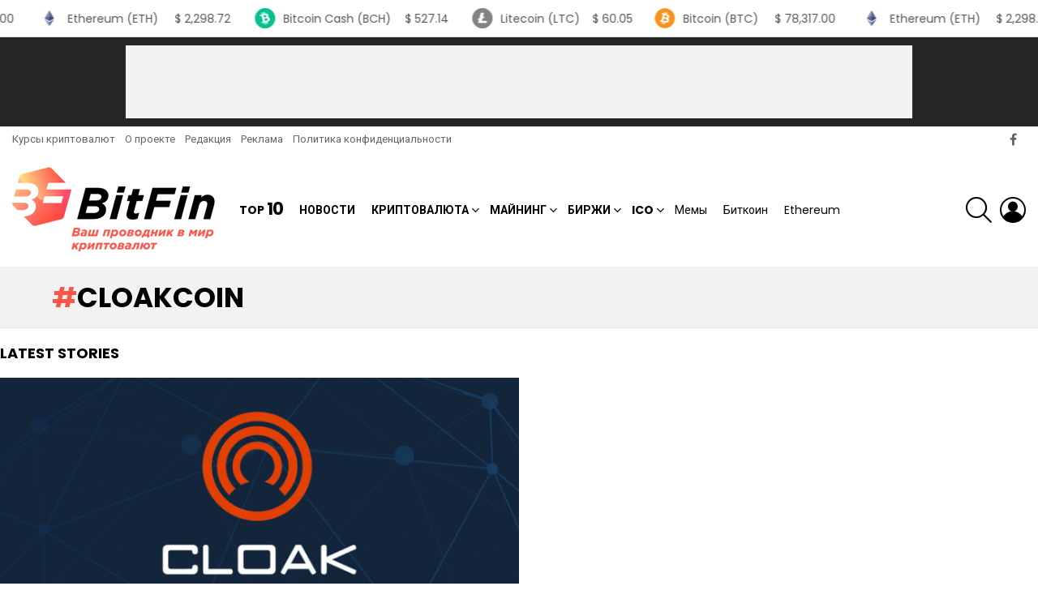

--- FILE ---
content_type: text/html; charset=UTF-8
request_url: https://bitfin.info/tag/cloakcoin/
body_size: 22351
content:
<!DOCTYPE html> <!--[if IE 8]><html class="no-js lt-ie10 lt-ie9" id="ie8" lang="ru-RU"><![endif]--> <!--[if IE 9]><html class="no-js lt-ie10" id="ie9" lang="ru-RU"><![endif]--> <!--[if !IE]><!--><html class="no-js" lang="ru-RU"><!--<![endif]--><head><meta charset="UTF-8"/><link rel="profile" href="https://gmpg.org/xfn/11" /><link rel="pingback" href="https://bitfin.info/xmlrpc.php"/><title>Новости CloakCoin - по тегу CloakCoin ᐉ БитФин</title><link rel="stylesheet" href="https://fonts.googleapis.com/css?family=Roboto%3A400%2C300%2C500%2C600%2C700%2C900%7CPoppins%3A400%2C300%2C500%2C600%2C700%7CPoppins&subset=" /><meta name="viewport" content="initial-scale=1.0, minimum-scale=1.0, height=device-height, width=device-width"/><meta name="description" content="Все статьи и новости про крипту и блокчейн с тегом - CloakCoin. Читай про ✅ CloakCoin на портале BitFin.info ☝- все новости криптовалют"/><link rel="canonical" href="https://bitfin.info/tag/cloakcoin/"/><meta property="og:locale" content="ru_RU"/><meta property="og:type" content="object"/><meta property="og:title" content="Новости CloakCoin - по тегу CloakCoin ᐉ БитФин"/><meta property="og:description" content="Все статьи и новости про крипту и блокчейн с тегом - CloakCoin. Читай про ✅ CloakCoin на портале BitFin.info ☝- все новости криптовалют"/><meta property="og:url" content="https://bitfin.info/tag/cloakcoin/"/><meta property="og:site_name" content="БитФин"/><meta name="twitter:card" content="summary_large_image"/><meta name="twitter:description" content="Все статьи и новости про крипту и блокчейн с тегом - CloakCoin. Читай про ✅ CloakCoin на портале BitFin.info ☝- все новости криптовалют"/><meta name="twitter:title" content="Новости CloakCoin - по тегу CloakCoin ᐉ БитФин"/> <script type='application/ld+json' class='yoast-schema-graph yoast-schema-graph--main'>{"@context":"https://schema.org","@graph":[{"@type":"Organization","@id":"https://bitfin.info/#organization","name":"\u0411\u0438\u0442\u0424\u0438\u043d","url":"https://bitfin.info/","sameAs":["https://www.facebook.com/\u0411\u0438\u0442\u0424\u0438\u043d-140771926618375/"],"logo":{"@type":"ImageObject","@id":"https://bitfin.info/#logo","url":"https://bitfin.info/wp-content/uploads/2018/01/bitfin-logo-retina.png","width":500,"height":210,"caption":"\u0411\u0438\u0442\u0424\u0438\u043d"},"image":{"@id":"https://bitfin.info/#logo"}},{"@type":"WebSite","@id":"https://bitfin.info/#website","url":"https://bitfin.info/","name":"\u0411\u0438\u0442\u0424\u0438\u043d","publisher":{"@id":"https://bitfin.info/#organization"},"potentialAction":{"@type":"SearchAction","target":"https://bitfin.info/?s={search_term_string}","query-input":"required name=search_term_string"}},{"@type":"CollectionPage","@id":"https://bitfin.info/tag/cloakcoin/#webpage","url":"https://bitfin.info/tag/cloakcoin/","inLanguage":"ru-RU","name":"\u041d\u043e\u0432\u043e\u0441\u0442\u0438 CloakCoin - \u043f\u043e \u0442\u0435\u0433\u0443 CloakCoin \u1409 \u0411\u0438\u0442\u0424\u0438\u043d","isPartOf":{"@id":"https://bitfin.info/#website"},"description":"\u0412\u0441\u0435 \u0441\u0442\u0430\u0442\u044c\u0438 \u0438 \u043d\u043e\u0432\u043e\u0441\u0442\u0438 \u043f\u0440\u043e \u043a\u0440\u0438\u043f\u0442\u0443 \u0438 \u0431\u043b\u043e\u043a\u0447\u0435\u0439\u043d \u0441 \u0442\u0435\u0433\u043e\u043c - CloakCoin. \u0427\u0438\u0442\u0430\u0439 \u043f\u0440\u043e \u2705 CloakCoin \u043d\u0430 \u043f\u043e\u0440\u0442\u0430\u043b\u0435 BitFin.info \u261d- \u0432\u0441\u0435 \u043d\u043e\u0432\u043e\u0441\u0442\u0438 \u043a\u0440\u0438\u043f\u0442\u043e\u0432\u0430\u043b\u044e\u0442"}]}</script> <link rel='stylesheet' id='webnavoz_re_style-css' href='https://bitfin.info/wp-content/plugins/webnavoz-re-plugin-1.3/webnavoz-re-plugin.min.css' type='text/css' media='all'/><link data-minify="1" rel='stylesheet' id='decomments-css' href='https://bitfin.info/wp-content/cache/min/1/wp-content/plugins/decomments/templates/decomments/assets/css/decom-a531cec1f977236197549c9f8566e020.css' type='text/css' media='all'/> <!--[if IE]><link rel='stylesheet' id='decomments-ie-css' href='https://bitfin.info/wp-content/plugins/decomments/templates/decomments/assets/css/decom-ie.css' type='text/css' media='all' /> <![endif]--><link data-minify="1" rel='stylesheet' id='default-fonts-css' href='https://bitfin.info/wp-content/cache/min/1/wp-content/plugins/decomments/templates/decomments/assets/css/fonts-def-da4c04ca756adb470f375e447196cf80.css' type='text/css' media='all'/><link rel='stylesheet' id='adace-style-css' href='https://bitfin.info/wp-content/plugins/ad-ace/assets/css/style.min.css' type='text/css' media='all'/><link rel='stylesheet' id='shoppable-images-css-css' href='https://bitfin.info/wp-content/plugins/ad-ace/assets/css/shoppable-images-front.min.css' type='text/css' media='all'/><link data-minify="1" rel='stylesheet' id='cryptocurrency-table-css' href='https://bitfin.info/wp-content/cache/min/1/wp-content/plugins/cryptocurrency/css/style-53279b235225befac2cac9873313ad34.css' type='text/css' media='all'/><link rel='stylesheet' id='mashsb-styles-css' href='https://bitfin.info/wp-content/plugins/mashsharer/assets/css/mashsb.min.css' type='text/css' media='all'/><style id='mashsb-styles-inline-css' type='text/css'>.mashsb-count{color:#ccc}@media only screen and (min-width:568px){.mashsb-buttons a{min-width:177px}}</style><link rel='stylesheet' id='mace-lazy-load-youtube-css' href='https://bitfin.info/wp-content/plugins/media-ace/includes/lazy-load/css/youtube.min.css' type='text/css' media='all'/><link rel='stylesheet' id='mediaelement-css' href='https://bitfin.info/wp-includes/js/mediaelement/mediaelementplayer-legacy.min.css' type='text/css' media='all'/><link rel='stylesheet' id='wp-mediaelement-css' href='https://bitfin.info/wp-includes/js/mediaelement/wp-mediaelement.min.css' type='text/css' media='all'/><link rel='stylesheet' id='mace-vp-style-css' href='https://bitfin.info/wp-content/plugins/media-ace/includes/video-playlist/css/video-playlist.min.css' type='text/css' media='all'/><link rel='stylesheet' id='mace-gallery-css' href='https://bitfin.info/wp-content/plugins/media-ace/includes/gallery/css/gallery.min.css' type='text/css' media='all'/><link rel='stylesheet' id='toc-screen-css' href='https://bitfin.info/wp-content/plugins/table-of-contents-plus/screen.min.css' type='text/css' media='all'/><link data-minify="1" rel='stylesheet' id='wordpress-popular-posts-css-css' href='https://bitfin.info/wp-content/cache/min/1/wp-content/plugins/wordpress-popular-posts/public/css/wpp-09dd6edfa2f35f503bcdacafbed02034.css' type='text/css' media='all'/><link rel='stylesheet' id='g1-main-css' href='https://bitfin.info/wp-content/themes/bimber/css/9.2.3/styles/cards/all-light.min.css' type='text/css' media='all'/><link data-minify="1" rel='stylesheet' id='bimber-style-css' href='https://bitfin.info/wp-content/cache/min/1/wp-content/themes/bimber-child-theme/style-324ca5bcf32d9a83f7604628f24a5a88.css' type='text/css' media='all'/><link rel='stylesheet' id='tablepress-default-css' href='https://bitfin.info/wp-content/plugins/tablepress/css/default.min.css' type='text/css' media='all'/><link rel='stylesheet' id='bimber-vc-css' href='https://bitfin.info/wp-content/themes/bimber/css/9.2.3/styles/cards/vc-light.min.css' type='text/css' media='all'/><link rel='stylesheet' id='bimber-mashshare-css' href='https://bitfin.info/wp-content/themes/bimber/css/9.2.3/styles/cards/mashshare-light.min.css' type='text/css' media='all'/><link data-minify="1" rel='stylesheet' id='mcw-crypto-css' href='https://bitfin.info/wp-content/cache/min/1/wp-content/plugins/massive-cryptocurrency-widgets/assets/public/css/style-4088e3751a46f3638366fae9c37f952d.css' type='text/css' media='all'/><link data-minify="1" rel='stylesheet' id='mcw-crypto-select-css' href='https://bitfin.info/wp-content/cache/min/1/wp-content/plugins/massive-cryptocurrency-widgets/assets/public/css/selectize.custom-0ff8fe39cf6fb97a58473484fc0fbd4f.css' type='text/css' media='all'/><link rel='stylesheet' id='mcw-crypto-datatable-css' href='https://bitfin.info/wp-content/plugins/massive-cryptocurrency-widgets/assets/public/css/jquery.dataTables.min.css' type='text/css' media='all'/><style id='rocket-lazyload-inline-css' type='text/css'>.rll-youtube-player{position:relative;padding-bottom:56.23%;height:0;overflow:hidden;max-width:100%;background:#000;margin:5px}.rll-youtube-player iframe{position:absolute;top:0;left:0;width:100%;height:100%;z-index:100;background:0 0}.rll-youtube-player img{bottom:0;display:block;left:0;margin:auto;max-width:100%;width:100%;position:absolute;right:0;top:0;border:none;height:auto;cursor:pointer;-webkit-transition:.4s all;-moz-transition:.4s all;transition:.4s all}.rll-youtube-player img:hover{-webkit-filter:brightness(75%)}.rll-youtube-player .play{height:72px;width:72px;left:50%;top:50%;margin-left:-36px;margin-top:-36px;position:absolute;background:url(https://bitfin.info/wp-content/plugins/wp-rocket/inc/front/img/play.png) no-repeat;cursor:pointer}</style><style>.decomments-button,.decomments-head i:before,.decomments-button-submit{background:#fa5647!important}.selectrics,.selectricsItems,.decomments-comment-section .decomments-footer-nav .decomments-buttons-moderate.active,.decomments-comment-section .decomments-footer-nav .moderate-action,.de-select.de-select-filter dt,.de-select.de-select-filter dd,.modal-wrap .flipper .login-form .btn{border-color:#fa5647!important}.decomments-comments-number,.modal-wrap .flipper .login-form .close-modal:hover,.decomments-comment-list [id^="safe-comments-result-"]>a:hover{color:#fa5647!important}.decomments-gif:after{border-left-color:#fa5647!important}.loader-ball-scale>div,.modal-wrap .flipper .login-form .btn{background:#fa5647!important}.decomments-file-uploaded .decomments-icon-insert-photo .svg *{stroke:#fa5647!important}#decomments-comment-section.decomments-comment-section.decomments-comment-section .decomments-pictures-holder .decomments-gif:hover .svg-icon path{fill:#fa5647!important}#decomments-comment-section.decomments-comment-section.decomments-comment-section .decomments-pictures-holder .decomments-gif:hover .svg-icon circle{stroke:#fa5647!important}</style> <script type='text/javascript' src='https://bitfin.info/wp-includes/js/jquery/jquery.js' id="jquery-core-js"></script> <script type='text/javascript' src='https://bitfin.info/wp-includes/js/jquery/jquery-migrate.min.js' id="jquery-migrate-js" defer></script> <script data-minify="1" type='text/javascript' src='https://bitfin.info/wp-content/cache/min/1/wp-content/plugins/ad-ace/assets/js/slideup-1c4fd917ccbbcdad6a9ed794aceb88eb.js' id="adace-slideup-js" defer></script> <script data-minify="1" type='text/javascript' src='https://bitfin.info/wp-content/cache/min/1/wp-content/plugins/ad-ace/includes/shoppable-images/assets/js/shoppable-images-front-d1887a478f9e297592fcdcd4237d63e7.js' id="shoppable-images-js-js" defer></script> <script data-minify="1" type='text/javascript' src='https://bitfin.info/wp-content/cache/min/1/wp-content/plugins/ad-ace/assets/js/coupons-624dab145f2453457da8b6da91af9b2e.js' id="adace-coupons-js" defer></script> <script data-minify="1" type='text/javascript' src='https://bitfin.info/wp-content/cache/min/1/wp-content/plugins/ad-ace/includes/adblock-detector/advertisement-7b1babb7ab97f21ad58f0fdbd6789aa8.js' id="adace-adijs-pot-js" defer></script> <script type='text/javascript'>/* <![CDATA[ */ var mashsb = {"shares":"","round_shares":"1","animate_shares":"0","dynamic_buttons":"0","share_url":"","title":"","image":"","desc":"","hashtag":"","subscribe":"content","subscribe_url":"","activestatus":"1","singular":"0","twitter_popup":"1","refresh":"0","nonce":"c9053c4517","postid":"","servertime":"1770125070","ajaxurl":"https:\/\/bitfin.info\/wp-admin\/admin-ajax.php"}; /* ]]> */</script> <script type='text/javascript' src='https://bitfin.info/wp-content/plugins/mashsharer/assets/js/mashsb.min.js' id="mashsb-js" defer></script> <script type='text/javascript'>var mejsL10n = {"language":"ru","strings":{"mejs.install-flash":"Flash player \u043f\u043b\u0430\u0433\u0438\u043d \u0431\u044b\u043b \u043e\u0442\u043a\u043b\u044e\u0447\u0435\u043d \u0438\u043b\u0438 \u043d\u0435 \u0431\u044b\u043b \u0443\u0441\u0442\u0430\u043d\u043e\u0432\u043b\u0435\u043d \u0432 \u0432\u0430\u0448\u0435\u043c \u0431\u0440\u0430\u0443\u0437\u0435\u0440\u0435. \u041f\u043e\u0436\u0430\u043b\u0443\u0439\u0441\u0442\u0430, \u0432\u043a\u043b\u044e\u0447\u0438\u0442\u0435 \u043f\u043b\u0430\u0433\u0438\u043d Flash player \u0438\u043b\u0438 \u0441\u043a\u0430\u0447\u0430\u0439\u0442\u0435 \u043f\u043e\u0441\u043b\u0435\u0434\u043d\u044e\u044e \u0432\u0435\u0440\u0441\u0438\u044e \u0441 https:\/\/get.adobe.com\/flashplayer\/","mejs.fullscreen-off":"\u0412\u044b\u043a\u043b\u044e\u0447\u0438\u0442\u044c \u043f\u043e\u043b\u043d\u044b\u0439 \u044d\u043a\u0440\u0430\u043d","mejs.fullscreen-on":"\u041f\u043e\u043b\u043d\u044b\u0439 \u044d\u043a\u0440\u0430\u043d","mejs.download-video":"\u0421\u043a\u0430\u0447\u0430\u0442\u044c \u0432\u0438\u0434\u0435\u043e","mejs.fullscreen":"\u041d\u0430 \u0432\u0435\u0441\u044c \u044d\u043a\u0440\u0430\u043d","mejs.time-jump-forward":["\u0412\u043f\u0435\u0440\u0451\u0434 \u043d\u0430 1 \u0441\u0435\u043a\u0443\u043d\u0434\u0443","\u0412\u043f\u0435\u0440\u0435\u0434 \u043d\u0430 %1 \u0441\u0435\u043a\u0443\u043d\u0434"],"mejs.loop":"\u0412\u043a\u043b\u044e\u0447\u0438\u0442\u044c\/\u0432\u044b\u043a\u043b\u044e\u0447\u0438\u0442\u044c \u0437\u0430\u0446\u0438\u043a\u043b\u0438\u0432\u0430\u043d\u0438\u0435","mejs.play":"\u0412\u043e\u0441\u043f\u0440\u043e\u0438\u0437\u0432\u0435\u0441\u0442\u0438","mejs.pause":"\u041f\u0430\u0443\u0437\u0430","mejs.close":"\u0417\u0430\u043a\u0440\u044b\u0442\u044c","mejs.time-slider":"\u0428\u043a\u0430\u043b\u0430 \u0432\u0440\u0435\u043c\u0435\u043d\u0438","mejs.time-help-text":"\u0418\u0441\u043f\u043e\u043b\u044c\u0437\u0443\u0439\u0442\u0435 \u043a\u043b\u0430\u0432\u0438\u0448\u0438 \u0432\u043b\u0435\u0432\u043e\/\u0432\u043f\u0440\u0430\u0432\u043e, \u0447\u0442\u043e\u0431\u044b \u043f\u0435\u0440\u0435\u043c\u0435\u0441\u0442\u0438\u0442\u044c\u0441\u044f \u043d\u0430 \u043e\u0434\u043d\u0443 \u0441\u0435\u043a\u0443\u043d\u0434\u0443; \u0432\u0432\u0435\u0440\u0445\/\u0432\u043d\u0438\u0437, \u0447\u0442\u043e\u0431\u044b \u043f\u0435\u0440\u0435\u043c\u0435\u0441\u0442\u0438\u0442\u044c\u0441\u044f \u043d\u0430 \u0434\u0435\u0441\u044f\u0442\u044c \u0441\u0435\u043a\u0443\u043d\u0434.","mejs.time-skip-back":["\u041f\u0435\u0440\u0435\u0439\u0442\u0438 \u043d\u0430\u0437\u0430\u0434 \u043d\u0430 1 \u0441\u0435\u043a\u0443\u043d\u0434\u0443","\u041d\u0430\u0437\u0430\u0434 \u043d\u0430 %1 \u0441\u0435\u043a\u0443\u043d\u0434"],"mejs.captions-subtitles":"\u0421\u0443\u0431\u0442\u0438\u0442\u0440\u044b","mejs.captions-chapters":"\u0413\u043b\u0430\u0432\u044b","mejs.none":"\u041d\u0435\u0442","mejs.mute-toggle":"\u0412\u043a\u043b\u044e\u0447\u0438\u0442\u044c\/\u0432\u044b\u043a\u043b\u044e\u0447\u0438\u0442\u044c \u0437\u0432\u0443\u043a","mejs.volume-help-text":"\u0418\u0441\u043f\u043e\u043b\u044c\u0437\u0443\u0439\u0442\u0435 \u043a\u043b\u0430\u0432\u0438\u0448\u0438 \u0432\u0432\u0435\u0440\u0445\/\u0432\u043d\u0438\u0437, \u0447\u0442\u043e\u0431\u044b \u0443\u0432\u0435\u043b\u0438\u0447\u0438\u0442\u044c \u0438\u043b\u0438 \u0443\u043c\u0435\u043d\u044c\u0448\u0438\u0442\u044c \u0433\u0440\u043e\u043c\u043a\u043e\u0441\u0442\u044c.","mejs.unmute":"\u0412\u043a\u043b\u044e\u0447\u0438\u0442\u044c \u0437\u0432\u0443\u043a","mejs.mute":"\u0411\u0435\u0437 \u0437\u0432\u0443\u043a\u0430","mejs.volume-slider":"\u0420\u0435\u0433\u0443\u043b\u044f\u0442\u043e\u0440 \u0433\u0440\u043e\u043c\u043a\u043e\u0441\u0442\u0438","mejs.video-player":"\u0412\u0438\u0434\u0435\u043e\u043f\u043b\u0435\u0435\u0440","mejs.audio-player":"\u0410\u0443\u0434\u0438\u043e\u043f\u043b\u0435\u0435\u0440","mejs.ad-skip":"\u041f\u0440\u043e\u043f\u0443\u0441\u0442\u0438\u0442\u044c \u0440\u0435\u043a\u043b\u0430\u043c\u0443","mejs.ad-skip-info":["\u041f\u0440\u043e\u043f\u0443\u0441\u0442\u0438\u0442\u044c \u0447\u0435\u0440\u0435\u0437 1 \u0441\u0435\u043a\u0443\u043d\u0434\u0443","\u041f\u0440\u043e\u043f\u0443\u0441\u0442\u0438\u0442\u044c \u0447\u0435\u0440\u0435\u0437 %1 \u0441\u0435\u043a\u0443\u043d\u0434"],"mejs.source-chooser":"\u0412\u044b\u0431\u043e\u0440 \u0438\u0441\u0442\u043e\u0447\u043d\u0438\u043a\u0430","mejs.stop":"\u041e\u0441\u0442\u0430\u043d\u043e\u0432\u0438\u0442\u044c","mejs.speed-rate":"\u0421\u043a\u043e\u0440\u043e\u0441\u0442\u044c","mejs.live-broadcast":"\u041f\u0440\u044f\u043c\u0430\u044f \u0442\u0440\u0430\u043d\u0441\u043b\u044f\u0446\u0438\u044f","mejs.afrikaans":"\u0410\u0444\u0440\u0438\u043a\u0430\u043d\u0441\u043a\u0438\u0439","mejs.albanian":"\u0410\u043b\u0431\u0430\u043d\u0441\u043a\u0438\u0439","mejs.arabic":"\u0410\u0440\u0430\u0431\u0441\u043a\u0438\u0439","mejs.belarusian":"\u0411\u0435\u043b\u0430\u0440\u0443\u0441\u0441\u043a\u0438\u0439","mejs.bulgarian":"\u0411\u043e\u043b\u0433\u0430\u0440\u0441\u043a\u0438\u0439","mejs.catalan":"\u041a\u0430\u0442\u0430\u043b\u043e\u043d\u0441\u043a\u0438\u0439","mejs.chinese":"\u041a\u0438\u0442\u0430\u0439\u0441\u043a\u0438\u0439","mejs.chinese-simplified":"\u041a\u0438\u0442\u0430\u0439\u0441\u043a\u0438\u0439 (\u0443\u043f\u0440\u043e\u0449\u0435\u043d\u043d\u044b\u0439)","mejs.chinese-traditional":"\u041a\u0438\u0442\u0430\u0439\u0441\u043a\u0438\u0439 (\u0442\u0440\u0430\u0434\u0438\u0446\u0438\u043e\u043d\u043d\u044b\u0439)","mejs.croatian":"\u0425\u043e\u0440\u0432\u0430\u0442\u0441\u043a\u0438\u0439","mejs.czech":"\u0427\u0435\u0448\u0441\u043a\u0438\u0439","mejs.danish":"\u0414\u0430\u0442\u0441\u043a\u0438\u0439","mejs.dutch":"\u041d\u0438\u0434\u0435\u0440\u043b\u0430\u043d\u0434\u0441\u043a\u0438\u0439 (\u0433\u043e\u043b\u043b\u0430\u043d\u0434\u0441\u043a\u0438\u0439)","mejs.english":"\u0410\u043d\u0433\u043b\u0438\u0439\u0441\u043a\u0438\u0439","mejs.estonian":"\u042d\u0441\u0442\u043e\u043d\u0441\u043a\u0438\u0439","mejs.filipino":"\u0424\u0438\u043b\u0438\u043f\u043f\u0438\u043d\u0441\u043a\u0438\u0439","mejs.finnish":"\u0424\u0438\u043d\u0441\u043a\u0438\u0439","mejs.french":"\u0424\u0440\u0430\u043d\u0446\u0443\u0437\u0441\u043a\u0438\u0439","mejs.galician":"\u0413\u0430\u043b\u0438\u0441\u0438\u0439\u0441\u043a\u0438\u0439","mejs.german":"\u041d\u0435\u043c\u0435\u0446\u043a\u0438\u0439","mejs.greek":"\u0413\u0440\u0435\u0447\u0435\u0441\u043a\u0438\u0439","mejs.haitian-creole":"\u0413\u0430\u0438\u0442\u044f\u043d\u0441\u043a\u0438\u0439 \u043a\u0440\u0435\u043e\u043b\u044c\u0441\u043a\u0438\u0439","mejs.hebrew":"\u0418\u0432\u0440\u0438\u0442","mejs.hindi":"\u0425\u0438\u043d\u0434\u0438","mejs.hungarian":"\u0412\u0435\u043d\u0433\u0435\u0440\u0441\u043a\u0438\u0439","mejs.icelandic":"\u0418\u0441\u043b\u0430\u043d\u0434\u0441\u043a\u0438\u0439","mejs.indonesian":"\u0418\u043d\u0434\u043e\u043d\u0435\u0437\u0438\u0439\u0441\u043a\u0438\u0439","mejs.irish":"\u0418\u0440\u043b\u0430\u043d\u0434\u0441\u043a\u0438\u0439","mejs.italian":"\u0418\u0442\u0430\u043b\u044c\u044f\u043d\u0441\u043a\u0438\u0439","mejs.japanese":"\u042f\u043f\u043e\u043d\u0441\u043a\u0438\u0439","mejs.korean":"\u041a\u043e\u0440\u0435\u0439\u0441\u043a\u0438\u0439","mejs.latvian":"\u041b\u0430\u0442\u0432\u0438\u0439\u0441\u043a\u0438\u0439","mejs.lithuanian":"\u041b\u0438\u0442\u043e\u0432\u0441\u043a\u0438\u0439","mejs.macedonian":"\u041c\u0430\u043a\u0435\u0434\u043e\u043d\u0441\u043a\u0438\u0439","mejs.malay":"\u041c\u0430\u043b\u0430\u0439\u0441\u043a\u0438\u0439","mejs.maltese":"\u041c\u0430\u043b\u044c\u0442\u0438\u0439\u0441\u043a\u0438\u0439","mejs.norwegian":"\u041d\u043e\u0440\u0432\u0435\u0436\u0441\u043a\u0438\u0439","mejs.persian":"\u041f\u0435\u0440\u0441\u0438\u0434\u0441\u043a\u0438\u0439","mejs.polish":"\u041f\u043e\u043b\u044c\u0441\u043a\u0438\u0439","mejs.portuguese":"\u041f\u043e\u0440\u0442\u0443\u0433\u0430\u043b\u044c\u0441\u043a\u0438\u0439","mejs.romanian":"\u0420\u0443\u043c\u044b\u043d\u0441\u043a\u0438\u0439","mejs.russian":"\u0420\u0443\u0441\u0441\u043a\u0438\u0439","mejs.serbian":"\u0421\u0435\u0440\u0431\u0441\u043a\u0438\u0439","mejs.slovak":"\u0421\u043b\u043e\u0432\u0430\u0446\u043a\u0438\u0439","mejs.slovenian":"\u0421\u043b\u043e\u0432\u0435\u043d\u0441\u043a\u0438\u0439","mejs.spanish":"\u0418\u0441\u043f\u0430\u043d\u0441\u043a\u0438\u0439","mejs.swahili":"\u0421\u0443\u0430\u0445\u0438\u043b\u0438","mejs.swedish":"\u0428\u0432\u0435\u0434\u0441\u043a\u0438\u0439","mejs.tagalog":"\u0422\u0430\u0433\u0430\u043b\u043e\u0433","mejs.thai":"\u0422\u0430\u0439\u0441\u043a\u0438\u0439","mejs.turkish":"\u0422\u0443\u0440\u0435\u0446\u043a\u0438\u0439","mejs.ukrainian":"\u0423\u043a\u0440\u0430\u0438\u043d\u0441\u043a\u0438\u0439","mejs.vietnamese":"\u0412\u044c\u0435\u0442\u043d\u0430\u043c\u0441\u043a\u0438\u0439","mejs.welsh":"\u0412\u0430\u043b\u043b\u0438\u0439\u0441\u043a\u0438\u0439","mejs.yiddish":"\u0418\u0434\u0438\u0448"}};</script> <script type='text/javascript' src='https://bitfin.info/wp-includes/js/mediaelement/mediaelement-and-player.min.js' id="mediaelement-core-js" defer></script> <script type='text/javascript' src='https://bitfin.info/wp-includes/js/mediaelement/mediaelement-migrate.min.js' id="mediaelement-migrate-js" defer></script> <script type='text/javascript'>/* <![CDATA[ */ var _wpmejsSettings = {"pluginPath":"\/wp-includes\/js\/mediaelement\/","classPrefix":"mejs-","stretching":"responsive"}; /* ]]> */</script> <script type='text/javascript'>/* <![CDATA[ */ var wpp_params = {"sampling_active":"0","sampling_rate":"100","ajax_url":"https:\/\/bitfin.info\/wp-json\/wordpress-popular-posts\/v1\/popular-posts\/","ID":"","token":"06b6be0cf8","debug":""}; /* ]]> */</script> <script type='text/javascript' src='https://bitfin.info/wp-content/plugins/wordpress-popular-posts/public/js/wpp-4.2.0.min.js' id="wpp-js-js" defer></script> <script type='text/javascript' src='https://bitfin.info/wp-content/themes/bimber/js/modernizr/modernizr-custom.min.js' id="modernizr-js" defer></script> <style>.pseudo-clearfy-link{color:#008acf;cursor:pointer}.pseudo-clearfy-link:hover{text-decoration:none}</style><style>.lazyload,.lazyautosizes,.lazybuffered{opacity:0}.lazyloaded{opacity:1;transition:opacity 0.175s ease-in-out}iframe.lazyloading{opacity:1;transition:opacity 0.375s ease-in-out;background:#f2f2f2 no-repeat center}iframe.lazyloaded{opacity:1}</style> <script charset="UTF-8" src="//cdn.sendpulse.com/9dae6d62c816560a842268bde2cd317d/js/push/35869db050fc2e3ad104dcce28b6f99c_1.js" async></script> <style>@font-face{font-family:"bimber";src:url(https://bitfin.info/wp-content/themes/bimber/css/9.2.3/bimber/fonts/bimber.eot);src:url("https://bitfin.info/wp-content/themes/bimber/css/9.2.3/bimber/fonts/bimber.eot?#iefix") format("embedded-opentype"),url(https://bitfin.info/wp-content/themes/bimber/css/9.2.3/bimber/fonts/bimber.woff) format("woff"),url(https://bitfin.info/wp-content/themes/bimber/css/9.2.3/bimber/fonts/bimber.ttf) format("truetype"),url("https://bitfin.info/wp-content/themes/bimber/css/9.2.3/bimber/fonts/bimber.svg#bimber") format("svg");font-weight:400;font-style:normal;font-display:block}</style><style type="text/css" media="screen" id="g1-dynamic-styles">:root{--g1-layout-bg-color:#e6e6e6}body.g1-layout-boxed .g1-body-inner{background-color:#e6e6e6;background-color:var(--g1-layout-bg-color)}:root.g1-skinmode{--g1-layout-bg-color:#333}.g1-layout-boxed .g1-row-layout-page{max-width:1212px}a,.entry-title>a:hover,.entry-meta a:hover,.menu-item>a:hover,.current-menu-item>a,.mtm-drop-expanded>a,.g1-nav-single-prev>a>span:before,.g1-nav-single-next>a>span:after,.g1-nav-single-prev>a:hover>strong,.g1-nav-single-prev>a:hover>span,.g1-nav-single-next>a:hover>strong,.g1-nav-single-next>a:hover>span,.mashsb-count,.archive-title:before,.snax .snax-item-title>a:hover,.woocommerce .star-rating span::before,.woocommerce-page .star-rating span::before{color:#fa5647}input[type="submit"],input[type="reset"],input[type="button"],button,.g1-button-solid,.g1-button-solid:hover,.g1-arrow-solid,.entry-categories .entry-category:hover,.author-link,.author-info .author-link,.g1-box-icon,.g1-collection-ticker .g1-collection-title,.wyr-reaction:hover .wyr-reaction-button,.wyr-reaction-voted .wyr-reaction-button,.wyr-reaction .wyr-reaction-bar{border-color:#fa5647;background-color:#fa5647;color:#fff}.entry-counter:before{border-color:#fa5647;background-color:#fa5647;color:#fff}.g1-quick-nav-tabs .menu-item-type-g1-trending>a,.entry-flag-trending{border-color:#fa5647;background-color:#fa5647;color:#fff}.g1-quick-nav-tabs .menu-item-type-g1-hot>a,.entry-flag-hot{border-color:#d11;background-color:#d11;color:#fff}.g1-quick-nav-tabs .menu-item-type-g1-popular>a,.entry-flag-popular{border-color:#fca972;background-color:#fca972;color:#fff}.entry-flag-members_only{border-color:#ff0036;background-color:#ff0036;color:#fff}.entry-flag-coupon{border-color:#ff0036;background-color:#ff0036;color:#fff}.g1-featured-without-title .entry-tpl-gridxs .entry-header{background-color:transparent;background-image:linear-gradient(to bottom right,rgba(250,86,71,.8),rgba(255,102,54,.8))}.member-header .mycred-my-rank:after{content:"Rank"}@media only screen and (min-width:801px){.g1-hb-row-normal .g1-id{margin-top:18px;margin-bottom:18px}.g1-hb-row-normal .g1-quick-nav{margin-top:37px;margin-bottom:14px}}.g1-hb-row-mobile .g1-id{margin-top:10px;margin-bottom:10px}.g1-hb-row-normal .g1-primary-nav{margin-top:0;margin-bottom:0}:root{--g1-hba-itxt-color:#666;--g1-hba-atxt-color:#fa5647;--g1-hba-bg-color:#fff;--g1-hba-gradient-color:#fff;--g1-hba-border-color:red;--g1-hba-2-itxt-color:#fff;--g1-hba-2-bg-color:#000;--g1-hba-2-border-color:#000}.g1-hb-row-a .site-description,.g1-hb-row-a .g1-hb-search-form .search-field,.g1-hb-row-a .g1-hb-search-form .search-submit,.g1-hb-row-a .menu-item>a,.g1-hb-row-a .g1-hamburger,.g1-hb-row-a .g1-drop-toggle,.g1-hb-row-a .g1-socials-item-link{color:#666;color:var(--g1-hba-itxt-color)}.g1-hb-row-a .g1-row-background{background-color:#fff;background-color:var(--g1-hba-bg-color);background-image:linear-gradient(to right,#ffffff,#ffffff);background-image:linear-gradient(to right,var(--g1-hba-bg-color),var(--g1-hba-gradient-color))}.g1-hb-row-a .site-title,.g1-hb-row-a .menu-item:hover>a,.g1-hb-row-a .current-menu-item>a,.g1-hb-row-a .current-menu-ancestor>a,.g1-hb-row-a .menu-item-object-post_tag>a:before,.g1-hb-row-a .g1-socials-item-link:hover{color:#fa5647;color:var(--g1-hba-atxt-color)}.g1-hb-row-a .g1-drop-toggle-badge,.g1-hb-row-a .snax-button-create,.g1-hb-row-a .snax-button-create:hover{border-color:#000;border:var(--g1-hba-2-bg-color);background-color:#000;background-color:var(--g1-hba-2-bg-color);color:#fff;color:var(--g1-hba-2-itxt-color)}.g1-skinmode{--g1-hba-itxt-color:#fff;--g1-hba-atxt-color:gray;--g1-hba-bg-color:#000;--g1-hba-gradient-color:#000;--g1-hba-border-color:#1a1a1a}:root{--g1-hbb-itxt-color:#000;--g1-hbb-atxt-color:#fa5647;--g1-hbb-bg-color:#fff;--g1-hbb-gradient-color:#fff;--g1-hbb-border-color:red;--g1-hbb-2-itxt-color:#fff;--g1-hbb-2-bg-color:#000;--g1-hbb-2-border-color:#000}.g1-hb-row-b .site-description,.g1-hb-row-b .g1-hb-search-form .search-field,.g1-hb-row-b .g1-hb-search-form .search-submit,.g1-hb-row-b .menu-item>a,.g1-hb-row-b .g1-hamburger,.g1-hb-row-b .g1-drop-toggle,.g1-hb-row-b .g1-socials-item-link{color:#000;color:var(--g1-hbb-itxt-color)}.g1-hb-row-b .g1-row-background{background-color:#fff;background-color:var(--g1-hbb-bg-color);background-image:linear-gradient(to right,#ffffff,#ffffff);background-image:linear-gradient(to right,var(--g1-hbb-bg-color),var(--g1-hbb-gradient-color))}.g1-hb-row-b .site-title,.g1-hb-row-b .menu-item:hover>a,.g1-hb-row-b .current-menu-item>a,.g1-hb-row-b .current-menu-ancestor>a,.g1-hb-row-b .menu-item-object-post_tag>a:before,.g1-hb-row-b .g1-socials-item-link:hover{color:#fa5647;color:var(--g1-hbb-atxt-color)}.g1-hb-row-b .g1-drop-toggle-badge,.g1-hb-row-b .snax-button-create,.g1-hb-row-b .snax-button-create:hover{border-color:#000;border:var(--g1-hbb-2-bg-color);background-color:#000;background-color:var(--g1-hbb-2-bg-color);color:#fff;color:var(--g1-hbb-2-itxt-color)}.g1-skinmode{--g1-hbb-itxt-color:#fff;--g1-hbb-atxt-color:gray;--g1-hbb-bg-color:#000;--g1-hbb-gradient-color:#000;--g1-hbb-border-color:#1a1a1a}:root{--g1-hbc-itxt-color:#666;--g1-hbc-atxt-color:#000;--g1-hbc-bg-color:#fff;--g1-hbc-gradient-color:#fff;--g1-hbc-border-color:red;--g1-hbc-2-itxt-color:#fff;--g1-hbc-2-bg-color:#000;--g1-hbc-2-border-color:#000}.g1-hb-row-c .site-description,.g1-hb-row-c .g1-hb-search-form .search-field,.g1-hb-row-c .g1-hb-search-form .search-submit,.g1-hb-row-c .menu-item>a,.g1-hb-row-c .g1-hamburger,.g1-hb-row-c .g1-drop-toggle,.g1-hb-row-c .g1-socials-item-link{color:#666;color:var(--g1-hbc-itxt-color)}.g1-hb-row-c .g1-row-background{background-color:#fff;background-color:var(--g1-hbc-bg-color);background-image:linear-gradient(to right,#ffffff,#ffffff);background-image:linear-gradient(to right,var(--g1-hbc-bg-color),var(--g1-hbc-gradient-color))}.g1-hb-row-c .site-title,.g1-hb-row-c .menu-item:hover>a,.g1-hb-row-c .current-menu-item>a,.g1-hb-row-c .current-menu-ancestor>a,.g1-hb-row-c .menu-item-object-post_tag>a:before,.g1-hb-row-c .g1-socials-item-link:hover{color:#000;color:var(--g1-hbc-atxt-color)}.g1-hb-row-c .g1-drop-toggle-badge,.g1-hb-row-c .snax-button-create,.g1-hb-row-c .snax-button-create:hover{border-color:#000;border:var(--g1-hbc-2-bg-color);background-color:#000;background-color:var(--g1-hbc-2-bg-color);color:#fff;color:var(--g1-hbc-2-itxt-color)}.g1-skinmode{--g1-hbc-itxt-color:#fff;--g1-hbc-atxt-color:gray;--g1-hbc-bg-color:#000;--g1-hbc-gradient-color:#000;--g1-hbc-border-color:#1a1a1a}:root{--g1-canvas-itxt-color:#666;--g1-canvas-atxt-color:#fa5647;--g1-canvas-bg-color:#fff;--g1-canvas-2-itxt-color:#fff;--g1-canvas-2-bg-color:#ff6636;--g1-canvas-bg-image:url();--g1-canvas-bg-size:auto;--g1-canvas-bg-repeat:no-repeat;--g1-canvas-bg-position:top left;--g1-canvas-bg-opacity:1}.g1-canvas-content,.g1-canvas-toggle,.g1-canvas-content .menu-item>a,.g1-canvas-content .g1-hamburger,.g1-canvas-content .g1-drop-toggle,.g1-canvas-content .g1-socials-item-link{color:#666;color:var(--g1-canvas-itxt-color)}.g1-canvas-content .menu-item:hover>a,.g1-canvas-content .current-menu-item>a,.g1-canvas-content .current-menu-ancestor>a,.g1-canvas-content .menu-item-object-post_tag>a:before,.g1-canvas-content .g1-socials-item-link:hover{color:#fa5647;color:var(--g1-canvas-atxt-color)}.g1-canvas-global{background-color:#fff;background-color:var(--g1-canvas-bg-color);background-image:linear-gradient(to bottom,#ffffff,#f4c4a1)}.g1-canvas-background,.g1-canvas-background.lazyloaded{background-image:url();background-image:var(--g1-canvas-bg-image);background-size:auto;background-size:var(--g1-canvas-bg-size);background-repeat:no-repeat;background-repeat:var(--g1-canvas-bg-repeat);background-position:top left;background-position:var(--g1-canvas-bg-position);opacity:1;opacity:var(--g1-canvas-bg-opacity)}.g1-canvas-background.lazyload,.g1-canvas-background.lazyloading{opacity:0}.g1-canvas-content .snax-button-create{border-color:#ff6636;border-color:var(--g1-canvas-2-bg-color);background-color:#ff6636;background-color:var(--g1-canvas-2-bg-color);color:#fff;color:var(--g1-canvas-2-itxt-color)}.g1-skinmode{--g1-canvas-itxt-color:#fff;--g1-canvas-atxt-color:#ff0036;--g1-canvas-bg-color:#000}:root{--g1-submenu-rtxt-color:#666;--g1-submenu-atxt-color:#fa5647;--g1-submenu-bg-color:#fff}.g1-hb-row .sub-menu{border-color:#fff;border-color:var(--g1-submenu-bg-color);background-color:#fff;background-color:var(--g1-submenu-bg-color)}.g1-hb-row .sub-menu .menu-item>a{color:#666;color:var(--g1-submenu-rtxt-color)}.g1-hb-row .g1-link-toggle{color:#fff;color:var(--g1-submenu-bg-color)}.g1-hb-row .sub-menu .menu-item:hover>a,.g1-hb-row .sub-menu .current-menu-item>a,.g1-hb-row .sub-menu .current-menu-ancestor>a{color:#fa5647;color:var(--g1-submenu-atxt-color)}.g1-skinmode{--g1-submenu-bg-color:#000;--g1-submenu-rtxt-color:#999;--g1-submenu-atxt-color:#ff0036}:root{--g1-footer-itxt-color:#000;--g1-footer-rtxt-color:#666;--g1-footer-mtxt-color:#999;--g1-footer-atxt-color:#ff3170;--g1-footer-bg-color:#f2f2f2}.g1-prefooter>.g1-row-background,.g1-prefooter .g1-current-background{background-color:#f2f2f2;background-color:var(--g1-footer-bg-color)}.g1-prefooter h1,.g1-prefooter h2,.g1-prefooter h3,.g1-prefooter h4,.g1-prefooter h5,.g1-prefooter h6,.g1-prefooter .g1-mega,.g1-prefooter .g1-alpha,.g1-prefooter .g1-beta,.g1-prefooter .g1-gamma,.g1-prefooter .g1-delta,.g1-prefooter .g1-epsilon,.g1-prefooter .g1-zeta,.g1-prefooter blockquote,.g1-prefooter .widget_recent_entries a,.g1-prefooter .widget_archive a,.g1-prefooter .widget_categories a,.g1-prefooter .widget_meta a,.g1-prefooter .widget_pages a,.g1-prefooter .widget_recent_comments a,.g1-prefooter .widget_nav_menu .menu a{color:#000;color:var(--g1-footer-itxt-color)}.g1-prefooter{color:#666;color:var(--g1-footer-rtxt-color)}.g1-prefooter .entry-meta{color:#999;color:var(--g1-footer-mtxt-color)}.g1-prefooter input,.g1-prefooter select,.g1-prefooter textarea{border-color:#bfbfbf}.g1-prefooter input[type="submit"],.g1-prefooter input[type="reset"],.g1-prefooter input[type="button"],.g1-prefooter button,.g1-prefooter .g1-button-solid,.g1-prefooter .g1-button-solid:hover,.g1-prefooter .g1-box-icon{border-color:#ff3170;background-color:#ff3170;color:#fff}.g1-prefooter .g1-button-simple{border-color:#000;border-color:var(--g1-footer-itxt-color);color:#000;color:var(--g1-footer-itxt-color)}.g1-footer>.g1-row-background,.g1-footer .g1-current-background{background-color:#f2f2f2;background-color:var(--g1-footer-bg-color)}.g1-footer{color:#666;color:var(--g1-footer-rtxt-color)}.g1-footer-text{color:#999;color:var(--g1-footer-mtxt-color)}.g1-footer a:hover,.g1-footer-nav a:hover{color:#ff3170;color:var(--g1-footer-atxt-color)}.g1-footer .current-menu-item>a{color:#000;color:var(--g1-footer-itxt-color)}.g1-skinmode{--g1-footer-itxt-color:#fff;--g1-footer-rtxt-color:#999;--g1-footer-mtxt-color:#666;--g1-footer-atxt-color:#ff0036;--g1-footer-bg-color:#000}.g1-dark{color:rgba(255,255,255,.8)}.g1-dark h1,.g1-dark h2,.g1-dark h3,.g1-dark h4,.g1-dark h5,.g1-dark h6,.g1-dark .g1-mega,.g1-dark .g1-alpha,.g1-dark .g1-beta,.g1-dark .g1-gamma,.g1-dark .g1-delta,.g1-dark .g1-epsilon,.g1-dark .g1-zeta{color:#fff}.g1-dark .g1-meta{color:rgba(255,255,255,.6)}.g1-dark .g1-meta a{color:rgba(255,255,255,.8)}.g1-dark .g1-meta a:hover{color:rgba(255,255,255,1)}.g1-dark .archive-title:before{color:inherit}.g1-dark [type=input],.g1-dark [type=email],.g1-dark select{border-color:rgba(255,255,255,.15)}.g1-dark [type=submit]{border-color:#fff;background-color:#fff;color:#1a1a1a}.g1-dark .g1-button-solid{border-color:#fff;background-color:#fff;color:#1a1a1a}.g1-dark .g1-button-simple,.g1-dark .g1-filter-pill{border-color:#fff;color:#fff}.g1-dark .g1-newsletter-avatar{background-color:#fff;color:#1a1a1a}</style><meta name="generator" content="Powered by WPBakery Page Builder - drag and drop page builder for WordPress."/> <!--[if lte IE 9]><link rel="stylesheet" type="text/css" href="https://bitfin.info/wp-content/plugins/js_composer/assets/css/vc_lte_ie9.min.css" media="screen"><![endif]--><style type="text/css">.no-js .native-lazyload-js-fallback{display:none}</style><link rel="icon" href="https://bitfin.info/wp-content/uploads/2018/01/cropped-favicon-512-1-32x32.png" sizes="32x32"/><link rel="icon" href="https://bitfin.info/wp-content/uploads/2018/01/cropped-favicon-512-1-192x192.png" sizes="192x192"/><link rel="apple-touch-icon-precomposed" href="https://bitfin.info/wp-content/uploads/2018/01/cropped-favicon-512-1-180x180.png"/><meta name="msapplication-TileImage" content="https://bitfin.info/wp-content/uploads/2018/01/cropped-favicon-512-1-270x270.png"/> <script>if("undefined"!=typeof localStorage){var nsfwItemId=document.getElementsByName("g1:nsfw-item-id");nsfwItemId=nsfwItemId.length>0?nsfwItemId[0].getAttribute("content"):"g1_nsfw_off",window.g1SwitchNSFW=function(e){e?(localStorage.setItem(nsfwItemId,1),document.documentElement.classList.add("g1-nsfw-off")):(localStorage.removeItem(nsfwItemId),document.documentElement.classList.remove("g1-nsfw-off"))};try{var nsfwmode=localStorage.getItem(nsfwItemId);window.g1SwitchNSFW(nsfwmode)}catch(e){}}</script> <style type="text/css" id="wp-custom-css">.ico-single-block{width:100%}.mybutton{display:table;margin:40px 0;padding:12px 35px 13px;transition:.2s;text-align:center;text-decoration:none;color:#000;border-radius:25px;background:#fc0;font-weight:600;margin:auto}.mybutton:hover,.mybutton:focus{color:white;background:#fca973}</style><noscript><style type="text/css">.wpb_animate_when_almost_visible{opacity:1}</style></noscript></head><body class="archive tag tag-cloakcoin tag-2131 wp-embed-responsive g1-layout-stretched g1-hoverable g1-has-mobile-logo g1-sidebar-normal wpb-js-composer js-comp-ver-5.4.5 vc_responsive" itemscope itemtype="http://schema.org/WebPage">  <script data-no-minify="1" async src="https://bitfin.info/wp-content/cache/busting/1/gtm-local.js"></script> <script>window.dataLayer = window.dataLayer || [];
  function gtag(){dataLayer.push(arguments);}
  gtag('js', new Date());

  gtag('config', 'UA-112937503-1');</script> <div class="g1-body-inner"><div id="page"><div class="g1-row g1-row-layout-page g1-advertisement g1-advertisement-before-header-theme-area"><div class="g1-row-inner"><div class="g1-column"><div class="adace-slot-wrapper adace-slot-wrapper-main bimber_before_header_theme_area adace-align-center " style="text-align:center;margin:10px;"><div class="adace-disclaimer"></div><div class="adace-slot"><div class="adace-loader adace-loader-6981f70e1a4ae"> <script>(function ($) {
			var $self = $('.adace-loader-6981f70e1a4ae');
			var $wrapper = $self.closest('.adace-slot-wrapper');

			"use strict";
			var adace_load_6981f70e1a4ae = function(){
				var viewport = $(window).width();
				var tabletStart = 601;
				var landscapeStart = 801;
				var tabletEnd = 961;
				var content = '%3Cscript%20async%20src%3D%22%2F%2Fpagead2.googlesyndication.com%2Fpagead%2Fjs%2Fadsbygoogle.js%22%3E%3C%2Fscript%3E%0A%09%09%3Cins%20class%3D%22adsbygoogle%20adace_adsense_6981f70e1a2ab%20adace-hide-on-phone%20adace-hide-on-portrait%20adace-hide-on-landscape%22%0A%09%09style%3D%22display%3Ablock%3Bwidth%3A970px%3Bheight%3A90px%3B%22%0A%09%09data-ad-client%3D%22ca-pub-5250918466022567%22%0A%09%09data-ad-slot%3D%224645289777%22%0A%09%09%0A%09%09%3E%3C%2Fins%3E%0A%09%09%3Cscript%3E%28adsbygoogle%20%3D%20window.adsbygoogle%20%7C%7C%20%5B%5D%29.push%28%7B%7D%29%3B%3C%2Fscript%3E';
				var unpack = true;
				if(viewport<tabletStart){
										if ($wrapper.hasClass('.adace-hide-on-mobile')){
						$wrapper.remove();
					}
				}
				if(viewport>=tabletStart && viewport<landscapeStart){
					unpack = false;					if ($wrapper.hasClass('.adace-hide-on-portrait')){
						$wrapper.remove();
					}
				}
				if(viewport>=landscapeStart && viewport<tabletEnd){
					unpack = false;					if ($wrapper.hasClass('.adace-hide-on-landscape')){
						$wrapper.remove();
					}
				}
				if(viewport>=tabletStart && viewport<tabletEnd){
										if ($wrapper.hasClass('.adace-hide-on-tablet')){
						$wrapper.remove();
					}
				}
				if(viewport>=tabletEnd){
										if ($wrapper.hasClass('.adace-hide-on-desktop')){
						$wrapper.remove();
					}
				}
				if(unpack) {
					$self.replaceWith(decodeURIComponent(content));
				}
			}
			if($wrapper.css('visibility') === 'visible' ) {
				adace_load_6981f70e1a4ae();
			} else {
				//fire when visible.
				var refreshIntervalId = setInterval(function(){
					if($wrapper.css('visibility') === 'visible' ) {
						adace_load_6981f70e1a4ae();
						clearInterval(refreshIntervalId);
					}
				}, 999);
			}


			})(jQuery);</script> </div></div></div></div></div><div class="g1-row-background"></div></div><div class="g1-row g1-row-layout-page g1-hb-row g1-hb-row-normal g1-hb-row-a g1-hb-row-1 g1-hb-full g1-hb-sticky-off g1-hb-shadow-off"><div class="g1-row-inner"><div class="g1-column g1-dropable"><div class="g1-bin-1 g1-bin-grow-off"><div class="g1-bin g1-bin-align-left"><nav id="g1-secondary-nav" class="g1-secondary-nav"><ul id="g1-secondary-nav-menu" class="g1-secondary-nav-menu g1-menu-h"><li id="menu-item-747" class="menu-item menu-item-type-post_type menu-item-object-page menu-item-g1-standard menu-item-747"><a href="https://bitfin.info/crypto-currency/">Курсы криптовалют</a></li><li id="menu-item-524" class="menu-item menu-item-type-post_type menu-item-object-page menu-item-g1-standard menu-item-524"><a href="https://bitfin.info/about/">О проекте</a></li><li id="menu-item-3132" class="menu-item menu-item-type-post_type menu-item-object-page menu-item-g1-standard menu-item-3132"><a href="https://bitfin.info/editorial/">Редакция</a></li><li id="menu-item-525" class="menu-item menu-item-type-post_type menu-item-object-page menu-item-g1-standard menu-item-525"><a href="https://bitfin.info/adv/">Реклама</a></li><li id="menu-item-10542" class="menu-item menu-item-type-post_type menu-item-object-page menu-item-g1-standard menu-item-10542"><a href="https://bitfin.info/privacy-policy/">Политика конфиденциальности</a></li></ul></nav></div></div><div class="g1-bin-2 g1-bin-grow-off"><div class="g1-bin g1-bin-align-center"></div></div><div class="g1-bin-3 g1-bin-grow-off"><div class="g1-bin g1-bin-align-right"><ul id="g1-social-icons-1" class="g1-socials-items g1-socials-items-tpl-grid g1-socials-hb-list g1-socials-s "><li class="g1-socials-item g1-socials-item-facebook"> <a class="g1-socials-item-link" href="https://www.facebook.com/%D0%91%D0%B8%D1%82%D0%A4%D0%B8%D0%BD-140771926618375/" target="_blank"> <span class="g1-socials-item-icon g1-socials-item-icon-48 g1-socials-item-icon-text g1-socials-item-icon-facebook"></span> <span class="g1-socials-item-tooltip"> <span class="g1-socials-item-tooltip-inner">Facebook</span> </span> </a></li></ul></div></div></div></div><div class="g1-row-background"></div></div><div class="g1-row g1-row-layout-page g1-hb-row g1-hb-row-normal g1-hb-row-b g1-hb-row-2 g1-hb-full g1-hb-sticky-off g1-hb-shadow-off"><div class="g1-row-inner"><div class="g1-column g1-dropable"><div class="g1-bin-1 g1-bin-grow-off"><div class="g1-bin g1-bin-align-left"><div class="g1-id g1-id-desktop"><p class="g1-mega g1-mega-1st site-title"> <a class="g1-logo-wrapper" href="https://bitfin.info/" rel="home"> <picture class="g1-logo g1-logo-default"> <source media="(min-width: 1025px)" srcset="https://bitfin.info/wp-content/uploads/2018/01/bitfin-logo-retina.png 2x,https://bitfin.info/wp-content/uploads/2018/01/bitfin-logo.png 1x"> <source media="(max-width: 1024px)" srcset="data:image/svg+xml,%3Csvg%20xmlns%3D%27http%3A%2F%2Fwww.w3.org%2F2000%2Fsvg%27%20viewBox%3D%270%200%20250%20105%27%2F%3E"> <img src="https://bitfin.info/wp-content/uploads/2018/01/bitfin-logo.png" width="250" height="105" alt="БитФин"/> </picture> </a></p> <script>try {
                if ( localStorage.getItem(skinItemId ) ) {
                    var _g1;
                    _g1 = document.getElementById('g1-logo-inverted-img');
                    _g1.classList.remove('lazyload');
                    _g1.setAttribute('src', _g1.getAttribute('data-src') );

                    _g1 = document.getElementById('g1-logo-inverted-source');
                    _g1.setAttribute('srcset', _g1.getAttribute('data-srcset'));
                }
            } catch(e) {}</script> </div><nav id="g1-primary-nav" class="g1-primary-nav"><ul id="g1-primary-nav-menu" class="g1-primary-nav-menu g1-menu-h"><li id="menu-item-1000000" class="menu-item menu-item-type-g1-top menu-item-object-page menu-item-g1-standard menu-item-1000000"><a href="https://bitfin.info/top-10/">Top <strong>10</strong></a></li><li id="menu-item-578" class="menu-item menu-item-type-taxonomy menu-item-object-category menu-item-g1-standard menu-item-578"><a href="https://bitfin.info/news/">Новости</a></li><li id="menu-item-501" class="menu-item menu-item-type-taxonomy menu-item-object-category menu-item-has-children menu-item-g1-standard menu-item-501"><a href="https://bitfin.info/crypto/">Криптовалюта</a><ul class="sub-menu"><li id="menu-item-4432" class="menu-item menu-item-type-custom menu-item-object-custom menu-item-4432"><a href="https://bitfin.info/4412-top-8-luchshix-bitkoin-obmennikov/">ТОП обменники</a></li><li id="menu-item-5202" class="menu-item menu-item-type-custom menu-item-object-custom menu-item-5202"><a href="https://bitfin.info/5190-chto-takoe-satoshi-bitcoin/">Что такое сатоши?</a></li><li id="menu-item-4178" class="menu-item menu-item-type-custom menu-item-object-custom menu-item-4178"><a href="https://bitfin.info/4170-fiat-dengi/">Что такое фиат?</a></li><li id="menu-item-6498" class="menu-item menu-item-type-custom menu-item-object-custom menu-item-6498"><a href="https://bitfin.info/6488-chto-takoe-fork/">Что такое форк?</a></li><li id="menu-item-6717" class="menu-item menu-item-type-custom menu-item-object-custom menu-item-6717"><a href="https://bitfin.info/6708-chto-takoe-master-noda/">Что такое нода?</a></li><li id="menu-item-5612" class="menu-item menu-item-type-custom menu-item-object-custom menu-item-5612"><a href="https://bitfin.info/5604-chto-takoe-lightning-network/">Lightning Network</a></li><li id="menu-item-3451" class="menu-item menu-item-type-custom menu-item-object-custom menu-item-3451"><a href="https://bitfin.info/3427-top-4-sposoba-obnalichit-kriptovalyutu/">Как обналичить крипту?</a></li><li id="menu-item-1983" class="menu-item menu-item-type-custom menu-item-object-custom menu-item-1983"><a href="https://bitfin.info/1970-chto-takoe-kriptovalyuta/">Что такое криптовалюта?</a></li><li id="menu-item-3267" class="menu-item menu-item-type-custom menu-item-object-custom menu-item-3267"><a href="https://bitfin.info/3242-kak-kypit-kriptovalyty/">Как купить криптовалюту?</a></li><li id="menu-item-4670" class="menu-item menu-item-type-custom menu-item-object-custom menu-item-4670"><a href="https://bitfin.info/4663-chto-takoe-volatilnost/">Что такое волатильность?</a></li><li id="menu-item-3089" class="menu-item menu-item-type-custom menu-item-object-custom menu-item-has-children menu-item-3089"><a href="https://bitfin.info/2634-top-crypto-wallet/">Кошельки</a><ul class="sub-menu"><li id="menu-item-2659" class="menu-item menu-item-type-custom menu-item-object-custom menu-item-2659"><a href="https://bitfin.info/2634-top-crypto-wallet/">Лучшие криптокошельки</a></li><li id="menu-item-1108" class="menu-item menu-item-type-custom menu-item-object-custom menu-item-1108"><a href="https://bitfin.info/1013-kak-sozdat-koshelek-myetherwallet-dlya-efira-i-tokenov/">Как создать кошелек?</a></li><li id="menu-item-3618" class="menu-item menu-item-type-custom menu-item-object-custom menu-item-3618"><a href="https://bitfin.info/3560-top-apparatnyx-koshelkov/">Аппаратный кошелек</a></li><li id="menu-item-3090" class="menu-item menu-item-type-custom menu-item-object-custom menu-item-3090"><a href="https://bitfin.info/3056-bumazhnyj-koshelek/">Бумажный кошелек</a></li><li id="menu-item-12202" class="menu-item menu-item-type-custom menu-item-object-custom menu-item-12202"><a href="https://bitfin.info/12192-kak-sozdat-koshelek-ripple/">Как создать кошелек Ripple</a></li></ul></li><li id="menu-item-1291" class="menu-item menu-item-type-custom menu-item-object-custom menu-item-has-children menu-item-1291"><a href="https://bitfin.info/1264-chto-takoe-blockchain/">Blockchain (Блокчейн)</a><ul class="sub-menu"><li id="menu-item-1292" class="menu-item menu-item-type-custom menu-item-object-custom menu-item-1292"><a href="https://bitfin.info/1264-chto-takoe-blockchain/">Что такое блокчейн?</a></li><li id="menu-item-2601" class="menu-item menu-item-type-custom menu-item-object-custom menu-item-2601"><a href="https://bitfin.info/2580-proof-of-work-proof-of-stake/">Что такое PoW / PoS</a></li><li id="menu-item-10513" class="menu-item menu-item-type-custom menu-item-object-custom menu-item-10513"><a href="https://bitfin.info/10503-kak-podtverdit-bitkoin-tranzakciyu-v-blokchejn-korotko-i-ponyatno-o-vazhnom/">Биткоин-транзакции</a></li></ul></li><li id="menu-item-1515" class="menu-item menu-item-type-custom menu-item-object-custom menu-item-has-children menu-item-1515"><a href="https://bitfin.info/1490-chto-takoe-bitkoin/">Bitcoin (Биткоин)</a><ul class="sub-menu"><li id="menu-item-1516" class="menu-item menu-item-type-custom menu-item-object-custom menu-item-1516"><a href="https://bitfin.info/1490-chto-takoe-bitkoin/">Что такое Биткоин?</a></li><li id="menu-item-12014" class="menu-item menu-item-type-custom menu-item-object-custom menu-item-12014"><a href="https://bitfin.info/12004-top-3-sposoba-kupit-bitkoin-v-ukraine/">Как купить Биткоин</a></li><li id="menu-item-6367" class="menu-item menu-item-type-custom menu-item-object-custom menu-item-6367"><a href="https://bitfin.info/6361-chto-takoe-fyuchersy-na-bitkoin/">Биткоин фьючерсы</a></li><li id="menu-item-11940" class="menu-item menu-item-type-custom menu-item-object-custom menu-item-11940"><a href="https://bitfin.info/11931-top-sposoby-zarabotat-na-bitkoine-v-2019-godu/">Как заработать на Биткоине</a></li><li id="menu-item-12039" class="menu-item menu-item-type-custom menu-item-object-custom menu-item-12039"><a href="https://bitfin.info/12029-skolko-satoshi-soderzhit-1-bitkoin/">Сколько сатоши в 1 Bitcoin</a></li><li id="menu-item-12224" class="menu-item menu-item-type-custom menu-item-object-custom menu-item-12224"><a href="https://bitfin.info/12215-kak-uznat-svoj-bitkoin-adres-polnoe-rukovodstvo/">Как узнать Биткоин адрес</a></li></ul></li><li id="menu-item-1107" class="menu-item menu-item-type-custom menu-item-object-custom menu-item-has-children menu-item-1107"><a href="#">Ethereum (Эфир)</a><ul class="sub-menu"><li id="menu-item-7806" class="menu-item menu-item-type-custom menu-item-object-custom menu-item-7806"><a href="https://bitfin.info/7801-skolko-vypustyat-monet-ethereum/">Монеты Ethereum</a></li><li id="menu-item-5166" class="menu-item menu-item-type-custom menu-item-object-custom menu-item-5166"><a href="https://bitfin.info/5155-chto-takoe-smart-kontrakty/">Что такое смарт-контракт?</a></li><li id="menu-item-2127" class="menu-item menu-item-type-custom menu-item-object-custom menu-item-2127"><a href="https://bitfin.info/2110-standart-erc-20/">Стандарт ERC20</a></li></ul></li><li id="menu-item-2138" class="menu-item menu-item-type-custom menu-item-object-custom menu-item-has-children menu-item-2138"><a href="https://bitfin.info/8029-chto-takoe-altkoin/">AltCoin (Альткоины)</a><ul class="sub-menu"><li id="menu-item-8052" class="menu-item menu-item-type-custom menu-item-object-custom menu-item-8052"><a href="https://bitfin.info/8029-chto-takoe-altkoin/">Что такое альткоин?</a></li><li id="menu-item-2522" class="menu-item menu-item-type-custom menu-item-object-custom menu-item-2522"><a href="https://bitfin.info/2512-kriptovalyuta-ripple/">Ripple</a></li><li id="menu-item-2137" class="menu-item menu-item-type-custom menu-item-object-custom menu-item-2137"><a href="https://bitfin.info/2129-chto-takoe-monero/">Monero</a></li><li id="menu-item-11956" class="menu-item menu-item-type-custom menu-item-object-custom menu-item-11956"><a href="https://bitfin.info/11945-kriptovalyuta-neo-kak-majnit-gde-kupit/">Криптовалюта NEO</a></li></ul></li></ul></li><li id="menu-item-502" class="menu-item menu-item-type-taxonomy menu-item-object-category menu-item-has-children menu-item-g1-standard menu-item-502"><a href="https://bitfin.info/mining/">Майнинг</a><ul class="sub-menu"><li id="menu-item-10827" class="menu-item menu-item-type-custom menu-item-object-custom menu-item-10827"><a href="https://bitfin.info/10806-top-luchshie-asic-majnery-v-2018-godu/">ASIC для майнинга</a></li><li id="menu-item-11023" class="menu-item menu-item-type-custom menu-item-object-custom menu-item-11023"><a href="https://bitfin.info/10990-chto-takoe-rajzer-i-stoit-li-na-nem-ekonomit/">Райзеры для видеокарт</a></li><li id="menu-item-11755" class="menu-item menu-item-type-custom menu-item-object-custom menu-item-11755"><a href="https://bitfin.info/11681-majning-na-odnoj-videokarte-gpu/">Майнинг на видеокарте</a></li><li id="menu-item-10663" class="menu-item menu-item-type-custom menu-item-object-custom menu-item-10663"><a href="https://bitfin.info/10640-top-5-materinskix-plat-dlya-majninga-v-2018-godu/">Материнки для майнинга</a></li><li id="menu-item-10501" class="menu-item menu-item-type-custom menu-item-object-custom menu-item-10501"><a href="https://bitfin.info/10480-top-luchshix-videokart-dlya-majninga-v-2018-godu/">Видеокарты для майнинга</a></li><li id="menu-item-9766" class="menu-item menu-item-type-custom menu-item-object-custom menu-item-has-children menu-item-9766"><a href="https://bitfin.info/9580-genesis-mining-obzor-servisa/">Облачный майнинг</a><ul class="sub-menu"><li id="menu-item-9767" class="menu-item menu-item-type-custom menu-item-object-custom menu-item-9767"><a href="https://bitfin.info/9580-genesis-mining-obzor-servisa/">Genesis майнинг</a></li></ul></li><li id="menu-item-2236" class="menu-item menu-item-type-custom menu-item-object-custom menu-item-2236"><a href="https://bitfin.info/2202-chto-takoe-minig/">Что такое майнинг?</a></li><li id="menu-item-1708" class="menu-item menu-item-type-custom menu-item-object-custom menu-item-1708"><a href="https://bitfin.info/1691-programmy-dlya-dobychi-kriptovalyut/">Программы для майнинга</a></li><li id="menu-item-1937" class="menu-item menu-item-type-custom menu-item-object-custom menu-item-1937"><a href="https://bitfin.info/1919-kakie-byvayut-vidy-majninga/">Виды майнинга</a></li><li id="menu-item-10308" class="menu-item menu-item-type-custom menu-item-object-custom menu-item-has-children menu-item-10308"><a href="#">Калькуляторы майнинга</a><ul class="sub-menu"><li id="menu-item-10319" class="menu-item menu-item-type-custom menu-item-object-custom menu-item-10319"><a href="https://bitfin.info/10314-calculator-mining-bitcoin/">Калькулятор Bitcoin</a></li><li id="menu-item-10312" class="menu-item menu-item-type-custom menu-item-object-custom menu-item-10312"><a title="Калькулятор майнинга Ethereum" href="https://bitfin.info/10307-calculator-mining-ethereum/">Калькулятор Ethereum</a></li><li id="menu-item-10320" class="menu-item menu-item-type-custom menu-item-object-custom menu-item-10320"><a title="Калькулятор майнинга Zcash" href="https://bitfin.info/10316-calculator-mining-zcash/">Калькулятор Zcash</a></li><li id="menu-item-10572" class="menu-item menu-item-type-custom menu-item-object-custom menu-item-10572"><a title="Калькулятор майнинга Zencash" href="https://bitfin.info/10559-calculator-mining-zencash/">Калькулятор Zencash</a></li><li id="menu-item-10573" class="menu-item menu-item-type-custom menu-item-object-custom menu-item-10573"><a title="Калькулятор майнинга Zclassic" href="https://bitfin.info/10569-calculator-mining-zclassic/">Калькулятор Zclassic</a></li><li id="menu-item-10578" class="menu-item menu-item-type-custom menu-item-object-custom menu-item-10578"><a title="Калькулятор майнинга Dash" href="https://bitfin.info/10576-calculator-mining-dash/">Калькулятор Dash</a></li><li id="menu-item-10574" class="menu-item menu-item-type-custom menu-item-object-custom menu-item-10574"><a title="Калькулятор майнинга Hush" href="https://bitfin.info/10561-calculator-mining-hush/">Калькулятор Hush</a></li><li id="menu-item-10575" class="menu-item menu-item-type-custom menu-item-object-custom menu-item-10575"><a title="Калькулятор майнинга Komodo" href="https://bitfin.info/10566-calculator-mining-komodo/">Калькулятор Komodo</a></li></ul></li></ul></li><li id="menu-item-500" class="menu-item menu-item-type-taxonomy menu-item-object-category menu-item-has-children menu-item-g1-standard menu-item-500"><a href="https://bitfin.info/exchanges/">Биржи</a><ul class="sub-menu"><li id="menu-item-4014" class="menu-item menu-item-type-custom menu-item-object-custom menu-item-4014"><a href="https://bitfin.info/3831-top-12-kriptovalyutnyx-birzh/">ТОП бирж</a></li><li id="menu-item-12385" class="menu-item menu-item-type-custom menu-item-object-custom menu-item-12385"><a href="https://bitfin.info/12360-obzor-birzhi-binance/">Обзор биржи Binance</a></li></ul></li><li id="menu-item-499" class="menu-item menu-item-type-taxonomy menu-item-object-category menu-item-has-children menu-item-g1-standard menu-item-499"><a href="https://bitfin.info/ico/">ICO</a><ul class="sub-menu"><li id="menu-item-4870" class="menu-item menu-item-type-custom menu-item-object-custom menu-item-4870"><a href="https://bitfin.info/4854-chto-takoe-scam/">Что такое скам?</a></li><li id="menu-item-4450" class="menu-item menu-item-type-custom menu-item-object-custom menu-item-4450"><a href="https://bitfin.info/4442-chto-takoe-airdrop/">Что такое Airdrop?</a></li><li id="menu-item-3426" class="menu-item menu-item-type-custom menu-item-object-custom menu-item-3426"><a href="https://bitfin.info/3378-chto-takoe-ico/">Что такое ICO?</a></li><li id="menu-item-5933" class="menu-item menu-item-type-custom menu-item-object-custom menu-item-5933"><a href="https://bitfin.info/5925-chto-takoe-vajtpeper-white-paper/">Что такое White Paper?</a></li><li id="menu-item-3642" class="menu-item menu-item-type-custom menu-item-object-custom menu-item-3642"><a href="https://bitfin.info/3627-chto-takoe-token/">Что такое токен?</a></li><li id="menu-item-4228" class="menu-item menu-item-type-custom menu-item-object-custom menu-item-4228"><a href="https://bitfin.info/4124-chto-takoe-bounty-kompaniya/">Что такое Bounty?</a></li><li id="menu-item-3669" class="menu-item menu-item-type-custom menu-item-object-custom menu-item-3669"><a href="https://bitfin.info/3652-kak-pravilno-investirovat-v-ico/">Инвестиции в ICO</a></li><li id="menu-item-2769" class="menu-item menu-item-type-custom menu-item-object-custom menu-item-2769"><a href="https://bitfin.info/icos/">Календарь ICO</a></li></ul></li><li id="menu-item-649" class="menu-item menu-item-type-taxonomy menu-item-object-post_tag menu-item-g1-standard menu-item-649"><a href="https://bitfin.info/tag/memes/">Мемы</a></li><li id="menu-item-1119" class="menu-item menu-item-type-taxonomy menu-item-object-post_tag menu-item-g1-standard menu-item-1119"><a href="https://bitfin.info/tag/bitkoin/">Биткоин</a></li><li id="menu-item-1122" class="menu-item menu-item-type-taxonomy menu-item-object-post_tag menu-item-g1-standard menu-item-1122"><a href="https://bitfin.info/tag/ethereum/">Ethereum</a></li></ul></nav></div></div><div class="g1-bin-2 g1-bin-grow-off"><div class="g1-bin g1-bin-align-center"></div></div><div class="g1-bin-3 g1-bin-grow-off"><div class="g1-bin g1-bin-align-right"><div class="g1-drop g1-drop-with-anim g1-drop-before g1-drop-the-search g1-drop-l g1-drop-icon "> <a class="g1-drop-toggle" href="https://bitfin.info/?s="> <span class="g1-drop-toggle-icon"></span><span class="g1-drop-toggle-text">Search</span> <span class="g1-drop-toggle-arrow"></span> </a><div class="g1-drop-content"><div role="search" class="search-form-wrapper"><form method="get" class="g1-searchform-tpl-default g1-searchform-ajax search-form" action="https://bitfin.info/"> <label> <span class="screen-reader-text">Search for:</span> <input type="search" class="search-field" placeholder="Search &hellip;" value="" name="s" title="Search for:"/> </label> <button class="search-submit">Search</button></form><div class="g1-searches g1-searches-ajax"></div></div></div></div><nav class="g1-drop g1-drop-with-anim g1-drop-before g1-drop-the-user g1-drop-l g1-drop-icon "> <a class="g1-drop-toggle snax-login-required" href="https://bitfin.info/wp-login.php"> <span class="g1-drop-toggle-icon"></span><span class="g1-drop-toggle-text">Login</span> <span class="g1-drop-toggle-arrow"></span> </a></nav></div></div></div></div><div class="g1-row-background"></div></div><div class="g1-row g1-row-layout-page g1-hb-row g1-hb-row-normal g1-hb-row-c g1-hb-row-3 g1-hb-full g1-hb-sticky-off g1-hb-shadow-off"><div class="g1-row-inner"><div class="g1-column g1-dropable"><div class="g1-bin-1 g1-bin-grow-off"><div class="g1-bin g1-bin-align-left"></div></div><div class="g1-bin-2 g1-bin-grow-off"><div class="g1-bin g1-bin-align-center"></div></div><div class="g1-bin-3 g1-bin-grow-off"><div class="g1-bin g1-bin-align-right"></div></div></div></div><div class="g1-row-background"></div></div><div class="g1-row g1-row-layout-page g1-hb-row g1-hb-row-mobile g1-hb-row-a g1-hb-row-1 g1-hb-boxed g1-hb-sticky-off g1-hb-shadow-off"><div class="g1-row-inner"><div class="g1-column g1-dropable"><div class="g1-bin-1 g1-bin-grow-off"><div class="g1-bin g1-bin-align-left"></div></div><div class="g1-bin-2 g1-bin-grow-off"><div class="g1-bin g1-bin-align-center"></div></div><div class="g1-bin-3 g1-bin-grow-off"><div class="g1-bin g1-bin-align-right"></div></div></div></div><div class="g1-row-background"></div></div><div class="g1-row g1-row-layout-page g1-hb-row g1-hb-row-mobile g1-hb-row-b g1-hb-row-2 g1-hb-boxed g1-hb-sticky-off g1-hb-shadow-off"><div class="g1-row-inner"><div class="g1-column g1-dropable"><div class="g1-bin-1 g1-bin-grow-off"><div class="g1-bin g1-bin-align-left"> <a class="g1-hamburger g1-hamburger-show " href="#"> <span class="g1-hamburger-icon"></span> <span class="g1-hamburger-label ">Menu</span> </a></div></div><div class="g1-bin-2 g1-bin-grow-on"><div class="g1-bin g1-bin-align-center"><div class="g1-id g1-id-mobile"><p class="g1-mega g1-mega-1st site-title"> <a class="g1-logo-wrapper" href="https://bitfin.info/" rel="home"> <picture class="g1-logo g1-logo-default"> <source media="(max-width: 1024px)" srcset="https://bitfin.info/wp-content/uploads/2018/01/bitfin-logo.png"> <source media="(min-width: 1025px)" srcset="data:image/svg+xml,%3Csvg%20xmlns%3D%27http%3A%2F%2Fwww.w3.org%2F2000%2Fsvg%27%20viewBox%3D%270%200%20250%20105%27%2F%3E"> <img src="https://bitfin.info/wp-content/uploads/2018/01/bitfin-logo.png" width="250" height="105" alt="БитФин"/> </picture> </a></p> <script>try {
                if ( localStorage.getItem(skinItemId ) ) {
                    var _g1;
                    _g1 = document.getElementById('g1-logo-mobile-inverted-img');
                    _g1.classList.remove('lazyload');
                    _g1.setAttribute('src', _g1.getAttribute('data-src') );

                    _g1 = document.getElementById('g1-logo-mobile-inverted-source');
                    _g1.setAttribute('srcset', _g1.getAttribute('data-srcset'));
                }
            } catch(e) {}</script> </div></div></div><div class="g1-bin-3 g1-bin-grow-off"><div class="g1-bin g1-bin-align-right"><nav class="g1-drop g1-drop-with-anim g1-drop-before g1-drop-the-user g1-drop-l g1-drop-icon "> <a class="g1-drop-toggle snax-login-required" href="https://bitfin.info/wp-login.php"> <span class="g1-drop-toggle-icon"></span><span class="g1-drop-toggle-text">Login</span> <span class="g1-drop-toggle-arrow"></span> </a></nav><ul id="g1-social-icons-2" class="g1-socials-items g1-socials-items-tpl-grid g1-socials-hb-list g1-socials-s "><li class="g1-socials-item g1-socials-item-facebook"> <a class="g1-socials-item-link" href="https://www.facebook.com/%D0%91%D0%B8%D1%82%D0%A4%D0%B8%D0%BD-140771926618375/" target="_blank"> <span class="g1-socials-item-icon g1-socials-item-icon-48 g1-socials-item-icon-text g1-socials-item-icon-facebook"></span> <span class="g1-socials-item-tooltip"> <span class="g1-socials-item-tooltip-inner">Facebook</span> </span> </a></li></ul></div></div></div></div><div class="g1-row-background"></div></div><div class="g1-row g1-row-layout-page g1-hb-row g1-hb-row-mobile g1-hb-row-c g1-hb-row-3 g1-hb-boxed g1-hb-sticky-off g1-hb-shadow-off"><div class="g1-row-inner"><div class="g1-column g1-dropable"><div class="g1-bin-1 g1-bin-grow-off"><div class="g1-bin g1-bin-align-left"></div></div><div class="g1-bin-2 g1-bin-grow-on"><div class="g1-bin g1-bin-align-center"></div></div><div class="g1-bin-3 g1-bin-grow-off"><div class="g1-bin g1-bin-align-right"></div></div></div></div><div class="g1-row-background"></div></div><div id="primary" class="g1-primary-max"><div id="content" role="main"><header class="page-header page-header-01 archive-header archive-header-modifiable g1-row g1-row-layout-page g1-row-bg-alt"><div class="g1-row-inner"><div class="g1-column"><div class="g1-archive-header-text"><h1 class="g1-alpha g1-alpha-2nd page-title archive-title">CloakCoin</h1></div></div></div><div class="g1-row-background"></div></header><section class="g1-row g1-row-fluid g1-row-nogutter g1-row-layout-page archive-featured archive-featured-stretched archive-featured-with-title"><div class="g1-row-inner"><div class="g1-column"><h2 class="g1-delta g1-delta-2nd archive-featured-title"><span><strong>Latest stories</strong></span></h2><div class="g1-mosaic g1-mosaic-2-4-4"><div class="g1-mosaic-item g1-mosaic-item-1"><article class="entry-tpl-tile entry-tpl-tile-xl g1-dark post-5686 post type-post status-publish format-standard has-post-thumbnail category-news tag-binance tag-cloakcoin tag-listing"><div class="entry-featured-media " ><a title="Binance добавила CloakCoin" class="g1-frame" href="https://bitfin.info/5686-binance-dobavila-cloakcoin/"><div class="g1-frame-inner"><img width="696" height="449" src="https://bitfin.info/wp-content/plugins/native-lazyload/assets/images/placeholder.svg" class="attachment-bimber-tile-xl size-bimber-tile-xl lazyload wp-post-image native-lazyload-js-fallback" alt="" data-src="https://bitfin.info/wp-content/plugins/media-ace/includes/lazy-load/images/blank.png" data-expand="600" data-srcset="https://bitfin.info/wp-content/uploads/2018/04/CloakCoin-Evolution-Wallet-696x449.jpg 696w, https://bitfin.info/wp-content/uploads/2018/04/CloakCoin-Evolution-Wallet-696x449-300x194.jpg 300w, https://bitfin.info/wp-content/uploads/2018/04/CloakCoin-Evolution-Wallet-696x449-364x235.jpg 364w, https://bitfin.info/wp-content/uploads/2018/04/CloakCoin-Evolution-Wallet-696x449-608x392.jpg 608w, https://bitfin.info/wp-content/uploads/2018/04/CloakCoin-Evolution-Wallet-696x449-74x48.jpg 74w, https://bitfin.info/wp-content/uploads/2018/04/CloakCoin-Evolution-Wallet-696x449-149x96.jpg 149w" data-sizes="(max-width: 696px) 100vw, 696px" loading="lazy"/><span class="g1-frame-icon g1-frame-icon-"></span></div></a></div><div class="entry-body"><header class="entry-header"><div class="entry-before-title"></div><h3 class="g1-alpha g1-alpha-1st entry-title"><a href="https://bitfin.info/5686-binance-dobavila-cloakcoin/" rel="bookmark">Binance добавила CloakCoin</a></h3></header></div></article></div></div></div></div><div class="g1-row-background"></div></section><div class="g1-row g1-row-bg-alt g1-advertisement g1-advertisement-after-featured-content g1-row-layout-page"><div class="g1-row-background"></div><div class="g1-row-inner"><div class="g1-column"><div class="adace-slot-wrapper adace-slot-wrapper-main bimber_after_featured_content adace-align-center " style="text-align:center;"><div class="adace-disclaimer"></div><div class="adace-slot"><div class="adace-loader adace-loader-6981f70e2556a"> <script>(function ($) {
			var $self = $('.adace-loader-6981f70e2556a');
			var $wrapper = $self.closest('.adace-slot-wrapper');

			"use strict";
			var adace_load_6981f70e2556a = function(){
				var viewport = $(window).width();
				var tabletStart = 601;
				var landscapeStart = 801;
				var tabletEnd = 961;
				var content = '%3Cscript%20async%20src%3D%22%2F%2Fpagead2.googlesyndication.com%2Fpagead%2Fjs%2Fadsbygoogle.js%22%3E%3C%2Fscript%3E%0A%09%09%3Cins%20class%3D%22adsbygoogle%20adace_adsense_6981f70e25549%22%0A%09%09style%3D%22display%3Ablock%3B%22%0A%09%09data-ad-client%3D%22ca-pub-5250918466022567%22%0A%09%09data-ad-slot%3D%225663090764%22%0A%09%09data-ad-format%3D%22auto%22%0A%09%09%3E%3C%2Fins%3E%0A%09%09%3Cscript%3E%28adsbygoogle%20%3D%20window.adsbygoogle%20%7C%7C%20%5B%5D%29.push%28%7B%7D%29%3B%3C%2Fscript%3E';
				var unpack = true;
				if(viewport<tabletStart){
										if ($wrapper.hasClass('.adace-hide-on-mobile')){
						$wrapper.remove();
					}
				}
				if(viewport>=tabletStart && viewport<landscapeStart){
										if ($wrapper.hasClass('.adace-hide-on-portrait')){
						$wrapper.remove();
					}
				}
				if(viewport>=landscapeStart && viewport<tabletEnd){
										if ($wrapper.hasClass('.adace-hide-on-landscape')){
						$wrapper.remove();
					}
				}
				if(viewport>=tabletStart && viewport<tabletEnd){
										if ($wrapper.hasClass('.adace-hide-on-tablet')){
						$wrapper.remove();
					}
				}
				if(viewport>=tabletEnd){
										if ($wrapper.hasClass('.adace-hide-on-desktop')){
						$wrapper.remove();
					}
				}
				if(unpack) {
					$self.replaceWith(decodeURIComponent(content));
				}
			}
			if($wrapper.css('visibility') === 'visible' ) {
				adace_load_6981f70e2556a();
			} else {
				//fire when visible.
				var refreshIntervalId = setInterval(function(){
					if($wrapper.css('visibility') === 'visible' ) {
						adace_load_6981f70e2556a();
						clearInterval(refreshIntervalId);
					}
				}, 999);
			}


			})(jQuery);</script> </div></div></div></div></div></div></div></div><div class=" g1-prefooter g1-prefooter-3cols g1-row g1-row-layout-page"><div class="g1-row-inner"><div class="g1-column g1-column-1of3"><aside id="text-20002" class="widget widget_text"><header><h2 class="g1-delta g1-delta-2nd widgettitle"><span>О проекте</span></h2></header><div class="textwidget"><p>Журнал Bitfin &#8211; информационный ресурс о криптовалютах, блокчейне и децентрализованных технологиях.<br/> © 2021, БИТФИН</p><p><em>Ищите нас, как БитФин, BitFin, Бит фин, Bit fin</em></p><p><a class="menu_bottom__link" href="https://bitfin.info/about/">О ПРОЕКТЕ</a>   <a class="menu_bottom__link" href="https://bitfin.info/adv/">РЕКЛАМА</a>   <a class="menu_bottom__link" href="https://bitfin.info/editorial/">РЕДАКЦИЯ</a></p><p>Политика конфиденциальности</p></div></aside></div><div class="g1-column g1-column-1of3"></div><div class="g1-column g1-column-1of3"><aside id="text-20005" class="widget widget_text"><div class="textwidget"><h2 class="g1-delta g1-delta-2nd widgettitle">ТОП КАТЕГОРИИ</h2><p><a href="https://bitfin.info/news/">НОВОСТИ КРИПТОВАЛЮТ</a></p><p><a class="menu_bottom__link" href="https://bitfin.info/crypto-currency/">КУРСЫ КРИПТОВАЛЮТ</a></p><p><a class="menu_bottom__link" href="https://bitfin.info/icos/">РЕЙТИНГ ICO </a></p><p><a class="menu_bottom__link" href="https://bitfin.info/mining/">МАЙНИНГ КРИПТОВАЛЮТЫ</a></p><p><a href="https://bitfin.info/2634-top-crypto-wallet/">КОШЕЛЬКИ ДЛЯ БИТКОИНА</a></p><p><a class="menu_bottom__link" href="https://bitfin.info/4412-top-8-luchshix-bitkoin-obmennikov/">ОБМЕННИКИ КРИПТОВАЛЮТ</a></p></div></aside></div></div><div class="g1-row-background"><div class="g1-row-background-media"></div></div></div><div class="g1-footer g1-row g1-row-layout-page"><div class="g1-row-inner"><div class="g1-column"><p class="g1-footer-text">© 2017-2018 Возможность использования любых материалов сайта, только при условии размещения активной ссылки на БитФин</p> <a class="g1-footer-stamp" href="/news/"> <img class="g1-footer-stamp-icon" width="55" height="16" src="https://bitfin.info/wp-content/uploads/2018/01/bitfin-logo-footer.png" loading="lazy" srcset="https://bitfin.info/wp-content/uploads/2018/01/bitfin-logo-footer-retina.png 2x" alt=""/> </a></div></div><div class="g1-row-background"></div></div> <a href="#page" class="g1-back-to-top">Back to Top</a></div><div class="g1-canvas-overlay"></div></div><div id="g1-breakpoint-desktop"></div><div class="g1-canvas g1-canvas-global g1-canvas-no-js"><div class="g1-canvas-inner"><div class="g1-canvas-content"> <a class="g1-canvas-toggle" href="#">Close</a><nav id="g1-canvas-primary-nav" class="g1-primary-nav"><ul id="g1-canvas-primary-nav-menu" class="g1-primary-nav-menu g1-menu-v"><li class="menu-item menu-item-type-g1-top menu-item-object-page menu-item-1000000"><a href="https://bitfin.info/top-10/">Top <strong>10</strong></a></li><li class="menu-item menu-item-type-taxonomy menu-item-object-category menu-item-578"><a href="https://bitfin.info/news/">Новости</a></li><li class="menu-item menu-item-type-taxonomy menu-item-object-category menu-item-has-children menu-item-501"><a href="https://bitfin.info/crypto/">Криптовалюта</a><ul class="sub-menu"><li class="menu-item menu-item-type-custom menu-item-object-custom menu-item-4432"><a href="https://bitfin.info/4412-top-8-luchshix-bitkoin-obmennikov/">ТОП обменники</a></li><li class="menu-item menu-item-type-custom menu-item-object-custom menu-item-5202"><a href="https://bitfin.info/5190-chto-takoe-satoshi-bitcoin/">Что такое сатоши?</a></li><li class="menu-item menu-item-type-custom menu-item-object-custom menu-item-4178"><a href="https://bitfin.info/4170-fiat-dengi/">Что такое фиат?</a></li><li class="menu-item menu-item-type-custom menu-item-object-custom menu-item-6498"><a href="https://bitfin.info/6488-chto-takoe-fork/">Что такое форк?</a></li><li class="menu-item menu-item-type-custom menu-item-object-custom menu-item-6717"><a href="https://bitfin.info/6708-chto-takoe-master-noda/">Что такое нода?</a></li><li class="menu-item menu-item-type-custom menu-item-object-custom menu-item-5612"><a href="https://bitfin.info/5604-chto-takoe-lightning-network/">Lightning Network</a></li><li class="menu-item menu-item-type-custom menu-item-object-custom menu-item-3451"><a href="https://bitfin.info/3427-top-4-sposoba-obnalichit-kriptovalyutu/">Как обналичить крипту?</a></li><li class="menu-item menu-item-type-custom menu-item-object-custom menu-item-1983"><a href="https://bitfin.info/1970-chto-takoe-kriptovalyuta/">Что такое криптовалюта?</a></li><li class="menu-item menu-item-type-custom menu-item-object-custom menu-item-3267"><a href="https://bitfin.info/3242-kak-kypit-kriptovalyty/">Как купить криптовалюту?</a></li><li class="menu-item menu-item-type-custom menu-item-object-custom menu-item-4670"><a href="https://bitfin.info/4663-chto-takoe-volatilnost/">Что такое волатильность?</a></li><li class="menu-item menu-item-type-custom menu-item-object-custom menu-item-has-children menu-item-3089"><a href="https://bitfin.info/2634-top-crypto-wallet/">Кошельки</a><ul class="sub-menu"><li class="menu-item menu-item-type-custom menu-item-object-custom menu-item-2659"><a href="https://bitfin.info/2634-top-crypto-wallet/">Лучшие криптокошельки</a></li><li class="menu-item menu-item-type-custom menu-item-object-custom menu-item-1108"><a href="https://bitfin.info/1013-kak-sozdat-koshelek-myetherwallet-dlya-efira-i-tokenov/">Как создать кошелек?</a></li><li class="menu-item menu-item-type-custom menu-item-object-custom menu-item-3618"><a href="https://bitfin.info/3560-top-apparatnyx-koshelkov/">Аппаратный кошелек</a></li><li class="menu-item menu-item-type-custom menu-item-object-custom menu-item-3090"><a href="https://bitfin.info/3056-bumazhnyj-koshelek/">Бумажный кошелек</a></li><li class="menu-item menu-item-type-custom menu-item-object-custom menu-item-12202"><a href="https://bitfin.info/12192-kak-sozdat-koshelek-ripple/">Как создать кошелек Ripple</a></li></ul></li><li class="menu-item menu-item-type-custom menu-item-object-custom menu-item-has-children menu-item-1291"><a href="https://bitfin.info/1264-chto-takoe-blockchain/">Blockchain (Блокчейн)</a><ul class="sub-menu"><li class="menu-item menu-item-type-custom menu-item-object-custom menu-item-1292"><a href="https://bitfin.info/1264-chto-takoe-blockchain/">Что такое блокчейн?</a></li><li class="menu-item menu-item-type-custom menu-item-object-custom menu-item-2601"><a href="https://bitfin.info/2580-proof-of-work-proof-of-stake/">Что такое PoW / PoS</a></li><li class="menu-item menu-item-type-custom menu-item-object-custom menu-item-10513"><a href="https://bitfin.info/10503-kak-podtverdit-bitkoin-tranzakciyu-v-blokchejn-korotko-i-ponyatno-o-vazhnom/">Биткоин-транзакции</a></li></ul></li><li class="menu-item menu-item-type-custom menu-item-object-custom menu-item-has-children menu-item-1515"><a href="https://bitfin.info/1490-chto-takoe-bitkoin/">Bitcoin (Биткоин)</a><ul class="sub-menu"><li class="menu-item menu-item-type-custom menu-item-object-custom menu-item-1516"><a href="https://bitfin.info/1490-chto-takoe-bitkoin/">Что такое Биткоин?</a></li><li class="menu-item menu-item-type-custom menu-item-object-custom menu-item-12014"><a href="https://bitfin.info/12004-top-3-sposoba-kupit-bitkoin-v-ukraine/">Как купить Биткоин</a></li><li class="menu-item menu-item-type-custom menu-item-object-custom menu-item-6367"><a href="https://bitfin.info/6361-chto-takoe-fyuchersy-na-bitkoin/">Биткоин фьючерсы</a></li><li class="menu-item menu-item-type-custom menu-item-object-custom menu-item-11940"><a href="https://bitfin.info/11931-top-sposoby-zarabotat-na-bitkoine-v-2019-godu/">Как заработать на Биткоине</a></li><li class="menu-item menu-item-type-custom menu-item-object-custom menu-item-12039"><a href="https://bitfin.info/12029-skolko-satoshi-soderzhit-1-bitkoin/">Сколько сатоши в 1 Bitcoin</a></li><li class="menu-item menu-item-type-custom menu-item-object-custom menu-item-12224"><a href="https://bitfin.info/12215-kak-uznat-svoj-bitkoin-adres-polnoe-rukovodstvo/">Как узнать Биткоин адрес</a></li></ul></li><li class="menu-item menu-item-type-custom menu-item-object-custom menu-item-has-children menu-item-1107"><a href="#">Ethereum (Эфир)</a><ul class="sub-menu"><li class="menu-item menu-item-type-custom menu-item-object-custom menu-item-7806"><a href="https://bitfin.info/7801-skolko-vypustyat-monet-ethereum/">Монеты Ethereum</a></li><li class="menu-item menu-item-type-custom menu-item-object-custom menu-item-5166"><a href="https://bitfin.info/5155-chto-takoe-smart-kontrakty/">Что такое смарт-контракт?</a></li><li class="menu-item menu-item-type-custom menu-item-object-custom menu-item-2127"><a href="https://bitfin.info/2110-standart-erc-20/">Стандарт ERC20</a></li></ul></li><li class="menu-item menu-item-type-custom menu-item-object-custom menu-item-has-children menu-item-2138"><a href="https://bitfin.info/8029-chto-takoe-altkoin/">AltCoin (Альткоины)</a><ul class="sub-menu"><li class="menu-item menu-item-type-custom menu-item-object-custom menu-item-8052"><a href="https://bitfin.info/8029-chto-takoe-altkoin/">Что такое альткоин?</a></li><li class="menu-item menu-item-type-custom menu-item-object-custom menu-item-2522"><a href="https://bitfin.info/2512-kriptovalyuta-ripple/">Ripple</a></li><li class="menu-item menu-item-type-custom menu-item-object-custom menu-item-2137"><a href="https://bitfin.info/2129-chto-takoe-monero/">Monero</a></li><li class="menu-item menu-item-type-custom menu-item-object-custom menu-item-11956"><a href="https://bitfin.info/11945-kriptovalyuta-neo-kak-majnit-gde-kupit/">Криптовалюта NEO</a></li></ul></li></ul></li><li class="menu-item menu-item-type-taxonomy menu-item-object-category menu-item-has-children menu-item-502"><a href="https://bitfin.info/mining/">Майнинг</a><ul class="sub-menu"><li class="menu-item menu-item-type-custom menu-item-object-custom menu-item-10827"><a href="https://bitfin.info/10806-top-luchshie-asic-majnery-v-2018-godu/">ASIC для майнинга</a></li><li class="menu-item menu-item-type-custom menu-item-object-custom menu-item-11023"><a href="https://bitfin.info/10990-chto-takoe-rajzer-i-stoit-li-na-nem-ekonomit/">Райзеры для видеокарт</a></li><li class="menu-item menu-item-type-custom menu-item-object-custom menu-item-11755"><a href="https://bitfin.info/11681-majning-na-odnoj-videokarte-gpu/">Майнинг на видеокарте</a></li><li class="menu-item menu-item-type-custom menu-item-object-custom menu-item-10663"><a href="https://bitfin.info/10640-top-5-materinskix-plat-dlya-majninga-v-2018-godu/">Материнки для майнинга</a></li><li class="menu-item menu-item-type-custom menu-item-object-custom menu-item-10501"><a href="https://bitfin.info/10480-top-luchshix-videokart-dlya-majninga-v-2018-godu/">Видеокарты для майнинга</a></li><li class="menu-item menu-item-type-custom menu-item-object-custom menu-item-has-children menu-item-9766"><a href="https://bitfin.info/9580-genesis-mining-obzor-servisa/">Облачный майнинг</a><ul class="sub-menu"><li class="menu-item menu-item-type-custom menu-item-object-custom menu-item-9767"><a href="https://bitfin.info/9580-genesis-mining-obzor-servisa/">Genesis майнинг</a></li></ul></li><li class="menu-item menu-item-type-custom menu-item-object-custom menu-item-2236"><a href="https://bitfin.info/2202-chto-takoe-minig/">Что такое майнинг?</a></li><li class="menu-item menu-item-type-custom menu-item-object-custom menu-item-1708"><a href="https://bitfin.info/1691-programmy-dlya-dobychi-kriptovalyut/">Программы для майнинга</a></li><li class="menu-item menu-item-type-custom menu-item-object-custom menu-item-1937"><a href="https://bitfin.info/1919-kakie-byvayut-vidy-majninga/">Виды майнинга</a></li><li class="menu-item menu-item-type-custom menu-item-object-custom menu-item-has-children menu-item-10308"><a href="#">Калькуляторы майнинга</a><ul class="sub-menu"><li class="menu-item menu-item-type-custom menu-item-object-custom menu-item-10319"><a href="https://bitfin.info/10314-calculator-mining-bitcoin/">Калькулятор Bitcoin</a></li><li class="menu-item menu-item-type-custom menu-item-object-custom menu-item-10312"><a title="Калькулятор майнинга Ethereum" href="https://bitfin.info/10307-calculator-mining-ethereum/">Калькулятор Ethereum</a></li><li class="menu-item menu-item-type-custom menu-item-object-custom menu-item-10320"><a title="Калькулятор майнинга Zcash" href="https://bitfin.info/10316-calculator-mining-zcash/">Калькулятор Zcash</a></li><li class="menu-item menu-item-type-custom menu-item-object-custom menu-item-10572"><a title="Калькулятор майнинга Zencash" href="https://bitfin.info/10559-calculator-mining-zencash/">Калькулятор Zencash</a></li><li class="menu-item menu-item-type-custom menu-item-object-custom menu-item-10573"><a title="Калькулятор майнинга Zclassic" href="https://bitfin.info/10569-calculator-mining-zclassic/">Калькулятор Zclassic</a></li><li class="menu-item menu-item-type-custom menu-item-object-custom menu-item-10578"><a title="Калькулятор майнинга Dash" href="https://bitfin.info/10576-calculator-mining-dash/">Калькулятор Dash</a></li><li class="menu-item menu-item-type-custom menu-item-object-custom menu-item-10574"><a title="Калькулятор майнинга Hush" href="https://bitfin.info/10561-calculator-mining-hush/">Калькулятор Hush</a></li><li class="menu-item menu-item-type-custom menu-item-object-custom menu-item-10575"><a title="Калькулятор майнинга Komodo" href="https://bitfin.info/10566-calculator-mining-komodo/">Калькулятор Komodo</a></li></ul></li></ul></li><li class="menu-item menu-item-type-taxonomy menu-item-object-category menu-item-has-children menu-item-500"><a href="https://bitfin.info/exchanges/">Биржи</a><ul class="sub-menu"><li class="menu-item menu-item-type-custom menu-item-object-custom menu-item-4014"><a href="https://bitfin.info/3831-top-12-kriptovalyutnyx-birzh/">ТОП бирж</a></li><li class="menu-item menu-item-type-custom menu-item-object-custom menu-item-12385"><a href="https://bitfin.info/12360-obzor-birzhi-binance/">Обзор биржи Binance</a></li></ul></li><li class="menu-item menu-item-type-taxonomy menu-item-object-category menu-item-has-children menu-item-499"><a href="https://bitfin.info/ico/">ICO</a><ul class="sub-menu"><li class="menu-item menu-item-type-custom menu-item-object-custom menu-item-4870"><a href="https://bitfin.info/4854-chto-takoe-scam/">Что такое скам?</a></li><li class="menu-item menu-item-type-custom menu-item-object-custom menu-item-4450"><a href="https://bitfin.info/4442-chto-takoe-airdrop/">Что такое Airdrop?</a></li><li class="menu-item menu-item-type-custom menu-item-object-custom menu-item-3426"><a href="https://bitfin.info/3378-chto-takoe-ico/">Что такое ICO?</a></li><li class="menu-item menu-item-type-custom menu-item-object-custom menu-item-5933"><a href="https://bitfin.info/5925-chto-takoe-vajtpeper-white-paper/">Что такое White Paper?</a></li><li class="menu-item menu-item-type-custom menu-item-object-custom menu-item-3642"><a href="https://bitfin.info/3627-chto-takoe-token/">Что такое токен?</a></li><li class="menu-item menu-item-type-custom menu-item-object-custom menu-item-4228"><a href="https://bitfin.info/4124-chto-takoe-bounty-kompaniya/">Что такое Bounty?</a></li><li class="menu-item menu-item-type-custom menu-item-object-custom menu-item-3669"><a href="https://bitfin.info/3652-kak-pravilno-investirovat-v-ico/">Инвестиции в ICO</a></li><li class="menu-item menu-item-type-custom menu-item-object-custom menu-item-2769"><a href="https://bitfin.info/icos/">Календарь ICO</a></li></ul></li><li class="menu-item menu-item-type-taxonomy menu-item-object-post_tag menu-item-649"><a href="https://bitfin.info/tag/memes/">Мемы</a></li><li class="menu-item menu-item-type-taxonomy menu-item-object-post_tag menu-item-1119"><a href="https://bitfin.info/tag/bitkoin/">Биткоин</a></li><li class="menu-item menu-item-type-taxonomy menu-item-object-post_tag menu-item-1122"><a href="https://bitfin.info/tag/ethereum/">Ethereum</a></li></ul></nav><nav id="g1-canvas-secondary-nav" class="g1-secondary-nav"><ul id="g1-canvas-secondary-nav-menu" class="g1-secondary-nav-menu g1-menu-v"><li class="menu-item menu-item-type-post_type menu-item-object-page menu-item-747"><a href="https://bitfin.info/crypto-currency/">Курсы криптовалют</a></li><li class="menu-item menu-item-type-post_type menu-item-object-page menu-item-524"><a href="https://bitfin.info/about/">О проекте</a></li><li class="menu-item menu-item-type-post_type menu-item-object-page menu-item-3132"><a href="https://bitfin.info/editorial/">Редакция</a></li><li class="menu-item menu-item-type-post_type menu-item-object-page menu-item-525"><a href="https://bitfin.info/adv/">Реклама</a></li><li class="menu-item menu-item-type-post_type menu-item-object-page menu-item-10542"><a href="https://bitfin.info/privacy-policy/">Политика конфиденциальности</a></li></ul></nav><ul id="g1-social-icons-3" class="g1-socials-items g1-socials-items-tpl-grid g1-socials-s"><li class="g1-socials-item g1-socials-item-facebook"> <a class="g1-socials-item-link" href="https://www.facebook.com/%D0%91%D0%B8%D1%82%D0%A4%D0%B8%D0%BD-140771926618375/" target="_blank"> <span class="g1-socials-item-icon g1-socials-item-icon-48 g1-socials-item-icon-text g1-socials-item-icon-facebook"></span> <span class="g1-socials-item-tooltip"> <span class="g1-socials-item-tooltip-inner">Facebook</span> </span> </a></li></ul><div role="search" class="search-form-wrapper"><form method="get" class="g1-searchform-tpl-default search-form" action="https://bitfin.info/"> <label> <span class="screen-reader-text">Search for:</span> <input type="search" class="search-field" placeholder="Search &hellip;" value="" name="s" title="Search for:"/> </label> <button class="search-submit">Search</button></form></div></div><div class="g1-canvas-background"></div></div></div><style type="text/css">@media only screen and (max-width:600px){.adace-hide-on-mobile{display:none!important}}@media only screen and (min-width:601px) and (max-width:800px){.adace-hide-on-portrait{display:none!important}}@media only screen and (min-width:801px) and (max-width:960px){.adace-hide-on-landscape{display:none!important}}@media only screen and (min-width:601px) and (max-width:960px){.adace-hide-on-tablet{display:none!important}}@media only screen and (min-width:961px){.adace-hide-on-desktop{display:none!important}}</style><div class="adace-popup adace-popup-detector"><div class="adace-popup-inner"><div class="adace-detector-flag"> <svg xmlns="http://www.w3.org/2000/svg" viewBox="0 0 16 16"> <path d="M8,0c0,2-7,2-7,2s0,6,0,8.4c0,4,7,5.2,7,5.6c0-0.4,7-1.6,7-5.6C15,8,15,2,15,2S8,2,8,0z M10.9,10.2l-0.7,0.7L8,8.7l-2.2,2.2 l-0.7-0.7L7.3,8L5.1,5.8l0.7-0.7L8,7.3l2.2-2.2l0.7,0.7L8.7,8L10.9,10.2z"/> </svg></div><h2 class="adace-detector-title g1-beta g1-beta-1st">Обнаружен AdBlock!</h2><div class="adace-detector-content">Добрый день, Редакция сайта очень просит Вас отключить расширение AdBlock для нормального и правильного отображения сайта и возможности развиваться и расти.</div><p class="adace-detector-buttons"> <a class="adace-detector-button-refresh g1-button-simple g1-button g1-button-m">Refresh</a></p></div><div class="adace-popup-background"></div></div> <script>!function(t){"use strict";var e;t.adi=function(n){var i=t.extend({},e.defaults,n);return new e(i)},(e=function(e){t.extend(this,e),this._check()&&(this._init(),this.active()),this._check()||this.inactive()}).prototype._check=function(){return void 0===t.adblock},e.prototype._init=function(){this._append()},e.prototype._setTemplate=function(t,e){return'<div class="jquery-adi"><div class="jquery-adi_content"><button class="jquery-adi_close"></button><h2>'+t+"</h2><p>"+e+"</p></div></div>"},e.prototype._append=function(e){this.$el=t(this._setTemplate(this.title,this.content)).appendTo(t(document.body)).addClass(this.theme),this._show()},e.prototype._show=function(){this.$el.show(),this._center(),this._controls(),this.onOpen(this.$el)},e.prototype._controls=function(){var e=this;function n(){e.$el.hide(),e.onClose(e.$el)}this.$el.on("click",".jquery-adi_close",n),t(document).on("keyup",function(t){27==t.keyCode&&n()})},e.prototype._center=function(){var t=this.$el.find(".jquery-adi_content");t.css("margin-top",-Math.abs(t.outerHeight()/2))},e.defaults={title:"Adblock detected!",content:"We noticed that you may have an Ad Blocker turned on. Please be aware that our site is best experienced with Ad Blockers turned off.",theme:"light",onOpen:function(){},onClose:function(){},active:function(){},inactive:function(){}}}(jQuery);

		(function ($) {
			"use strict";

						var triggerAlert = false;
			
			var adblockDetectedAlert = function() {
				$('html').addClass('adace-show-popup-detector');
				$('.adace-detector-button-refresh').on('click', function(){
					window.location.reload();
				});
				$('.adace-popup-close').on('click', function(){
					console.log('e');
					$('html').removeClass('adace-show-popup-detector');
				});
			};

			$(document).ready(function () {
				// Only when the AdBlocker is enabled this script will be available.
				if ( typeof $.adi === 'function' ) {
					$.adi({
						onOpen: function (el) {
							adblockDetectedAlert();
						}
					});
				}

				// Show alert on demand. AdBlocker can be disabled.
				if (triggerAlert) {
					adblockDetectedAlert();
				}
			});
		})(jQuery);</script> <script>var pseudo_links = document.querySelectorAll(".pseudo-clearfy-link");for (var i=0;i<pseudo_links.length;i++ ) { pseudo_links[i].addEventListener("click", function(e){   window.open( e.target.getAttribute("data-uri") ); }); }</script><script>document.addEventListener("copy", (event) => {var pagelink = "\nПодробнее на: https://bitfin.info/tag/cloakcoin";event.clipboardData.setData("text", document.getSelection() + pagelink);event.preventDefault();});</script><div class="cryptoboxes" id="mcw-12306" data-realtime="on"><div class="mcw-ticker mcw-ticker-1 mcw-header" data-speed="85"><div class="cc-ticker mcw-white-theme"><div class="cc-stats"><div class="cc-coin"><div><img class="coin-img" alt="bitcoin" src="https://coin-images.coingecko.com/coins/images/1/thumb/bitcoin.png" height="25"/></div>Bitcoin (BTC) <span data-price="78317.0000000000" data-live-price="bitcoin" data-rate="1" style="width: 10ch !important;text-align:center;margin-left:1ch;"><div class="fiat-symbol">$</div> <span>78,317.00</span></span></div><div class="cc-coin"><div><img class="coin-img" alt="ethereum" src="https://coin-images.coingecko.com/coins/images/279/thumb/ethereum.png" height="25"/></div>Ethereum (ETH) <span data-price="2298.7200000000" data-live-price="ethereum" data-rate="1" style="width: 9ch !important;text-align:center;margin-left:1ch;"><div class="fiat-symbol">$</div> <span>2,298.72</span></span></div><div class="cc-coin"><div><img class="coin-img" alt="bitcoin-cash" src="https://coin-images.coingecko.com/coins/images/780/thumb/bitcoin-cash-circle.png" height="25"/></div>Bitcoin Cash (BCH) <span data-price="527.1400000000" data-live-price="bitcoin-cash" data-rate="1" style="width: 7ch !important;text-align:center;margin-left:1ch;"><div class="fiat-symbol">$</div> <span>527.14</span></span></div><div class="cc-coin"><div><img class="coin-img" alt="litecoin" src="https://coin-images.coingecko.com/coins/images/2/thumb/litecoin.png" height="25"/></div>Litecoin (LTC) <span data-price="60.0500000000" data-live-price="litecoin" data-rate="1" style="width: 6ch !important;text-align:center;margin-left:1ch;"><div class="fiat-symbol">$</div> <span>60.05</span></span></div></div></div></div></div><script type="text/javascript">( function() {
	var nativeLazyloadInitialize = function() {
		var lazyElements, script;
		if ( 'loading' in HTMLImageElement.prototype ) {
			lazyElements = [].slice.call( document.querySelectorAll( '.native-lazyload-js-fallback' ) );
			lazyElements.forEach( function( element ) {
				if ( ! element.dataset.src ) {
					return;
				}
				element.src = element.dataset.src;
				delete element.dataset.src;
				if ( element.dataset.srcset ) {
					element.srcset = element.dataset.srcset;
					delete element.dataset.srcset;
				}
				if ( element.dataset.sizes ) {
					element.sizes = element.dataset.sizes;
					delete element.dataset.sizes;
				}
				element.classList.remove( 'native-lazyload-js-fallback' );
			} );
		} else if ( ! document.querySelector( 'script#native-lazyload-fallback' ) ) {
			script = document.createElement( 'script' );
			script.id = 'native-lazyload-fallback';
			script.type = 'text/javascript';
			script.src = 'https://bitfin.info/wp-content/plugins/native-lazyload/assets/js/lazyload.js';
			script.defer = true;
			document.body.appendChild( script );
		}
	};
	if ( document.readyState === 'complete' || document.readyState === 'interactive' ) {
		nativeLazyloadInitialize();
	} else {
		window.addEventListener( 'DOMContentLoaded', nativeLazyloadInitialize );
	}
}() );</script> <link rel='stylesheet' id='font-awesome-css' href='https://bitfin.info/wp-content/plugins/js_composer/assets/lib/bower/font-awesome/css/font-awesome.min.css' type='text/css' media='all'/><link rel='stylesheet' id='g1-socials-basic-screen-css' href='https://bitfin.info/wp-content/plugins/g1-socials/css/screen-basic.min.css' type='text/css' media='screen'/><link rel='stylesheet' id='g1-socials-snapcode-css' href='https://bitfin.info/wp-content/plugins/g1-socials/css/snapcode.min.css' type='text/css' media='screen'/><style id='mcw-custom-inline-css' type='text/css'>#mcw-12306{font-family:"Poppins",sans-serif}</style> <script type='text/javascript' src='https://bitfin.info/wp-content/plugins/webnavoz-re-plugin-1.3/webnavoz-re-plugin.min.js' id="webnavoz_re_js-js" defer></script> <script data-minify="1" type='text/javascript' src='https://bitfin.info/wp-content/cache/min/1/wp-content/plugins/webnavoz-re-plugin-1.3/swap-9cff87f352d30f0c766cf4d150087a0d.js' id="webnavoz_re_js2-js" defer></script> <script type='text/javascript'>/* <![CDATA[ */ var ajax_login_object = {"ajaxurl":"https:\/\/bitfin.info\/wp-admin\/admin-ajax.php","redirecturl":"\/tag\/cloakcoin\/","loadingmessage":"\u0412\u0435\u0440\u0438\u0444\u0438\u0446\u0438\u0440\u0443\u0435\u043c \u0434\u0430\u043d\u043d\u044b\u0435..."}; /* ]]> */</script> <script type='text/javascript' src='https://bitfin.info/wp-content/plugins/decomments/templates/decomments/assets/js/decom.min.js' id="decomments-js" defer></script> <script type='text/javascript' src='https://bitfin.info/wp-content/plugins/media-ace/includes/lazy-load/js/lazysizes/lazysizes.min.js' id="lazysizes-js" defer></script> <script data-minify="1" type='text/javascript' src='https://bitfin.info/wp-content/cache/min/1/wp-content/plugins/media-ace/includes/lazy-load/js/youtube-9c4407e7890924e7eeb53ad522bb7028.js' id="mace-lazy-load-youtube-js" defer></script> <script type='text/javascript' src='https://bitfin.info/wp-content/plugins/media-ace/includes/video-playlist/js/mejs-renderers/vimeo.min.js' id="mace-vp-renderer-vimeo-js" defer></script> <script type='text/javascript' src='https://bitfin.info/wp-includes/js/mediaelement/wp-mediaelement.min.js' id="wp-mediaelement-js" defer></script> <script data-minify="1" type='text/javascript' src='https://bitfin.info/wp-content/cache/min/1/wp-content/plugins/media-ace/includes/video-playlist/js/playlist-c1dccb9e72b8918b1f8848157d0d9853.js' id="mace-vp-js" defer></script> <script type='text/javascript'>/* <![CDATA[ */ var macegallery = "{\"i18n\":{\"of\":\"of\"},\"html\":\"\\n<div class=\\\"g1-gallery-wrapper g1-gallery-dark\\\">\\n\\t<div class=\\\"g1-gallery\\\">\\n\\t\\t<div class=\\\"g1-gallery-header\\\">\\n\\t\\t\\t<div class=\\\"g1-gallery-header-left\\\">\\n\\t\\t\\t\\t<div class=\\\"g1-gallery-logo\\\">\\n\\t\\t\\t\\t\\t\\t\\t\\t<\\\/div>\\n\\t\\t\\t\\t<div class=\\\"g1-gallery-title g1-gamma g1-gamma-1st\\\">{title}<\\\/div>\\n\\t\\t\\t<\\\/div>\\n\\t\\t\\t<div class=\\\"g1-gallery-header-right\\\">\\n\\t\\t\\t\\t<div class=\\\"g1-gallery-back-to-slideshow\\\">Back to slideshow<\\\/div>\\n\\t\\t\\t\\t<div class=\\\"g1-gallery-thumbs-button\\\"><\\\/div>\\n\\t\\t\\t\\t<div class=\\\"g1-gallery-numerator\\\">{numerator}<\\\/div>\\n\\t\\t\\t\\t<div class=\\\"g1-gallery-close-button\\\"><\\\/div>\\n\\t\\t\\t<\\\/div>\\n\\t\\t<\\\/div>\\n\\t\\t<div class=\\\"g1-gallery-body\\\">\\n\\t\\t\\t<div class=\\\"g1-gallery-frames\\\">\\n\\t\\t\\t\\t{frames}\\n\\t\\t\\t<\\\/div>\\n\\t\\t\\t<div class=\\\"g1-gallery-thumbnails32\\\">\\n\\t\\t\\t\\t<div class=\\\"g1-gallery-thumbnails-collection\\\">\\n\\t\\t\\t\\t\\t{thumbnails32}\\n\\t\\t\\t\\t<\\\/div>\\n\\t\\t\\t<\\\/div>\\n\\t\\t\\t<div class=\\\"g1-gallery-sidebar\\\">\\n\\t\\t\\t\\t\\t<div class=\\\"g1-gallery-shares\\\">\\n\\t\\t\\t\\t\\t<\\\/div>\\n\\t\\t\\t\\t\\t<div class=\\\"g1-gallery-ad\\\"><\\\/div>\\n\\t\\t\\t\\t\\t\\t\\t\\t\\t\\t\\t<div class=\\\"g1-gallery-thumbnails\\\">\\n\\t\\t\\t\\t\\t\\t\\t<div class=\\\"g1-gallery-thumbnails-up\\\"><\\\/div>\\n\\t\\t\\t\\t\\t\\t\\t<div class=\\\"g1-gallery-thumbnails-collection\\\">{thumbnails}<\\\/div>\\n\\t\\t\\t\\t\\t\\t\\t<div class=\\\"g1-gallery-thumbnails-down\\\"><\\\/div>\\n\\t\\t\\t\\t\\t\\t<\\\/div>\\n\\t\\t\\t\\t\\t\\t\\t\\t<\\\/div>\\n\\t\\t<\\\/div>\\n\\t<\\\/div>\\n<\\\/div>\\n\",\"shares\":\"<script type=\\\"text\\\/javascript\\\">\\n\\t\\t\\t(function () {\\n\\t\\t\\t\\tvar triggerOnLoad = false;\\n\\n\\t\\t\\t\\twindow.apiShareOnFB = function() {\\n\\t\\t\\t\\t\\tjQuery('body').trigger('snaxFbNotLoaded');\\n\\t\\t\\t\\t\\ttriggerOnLoad = true;\\n\\t\\t\\t\\t};\\n\\n\\t\\t\\t\\tvar _fbAsyncInitGallery = window.fbAsyncInitGallery;\\n\\n\\t\\t\\t\\twindow.fbAsyncInitGallery = function() {\\n\\t\\t\\t\\t\\tFB.init({\\n\\t\\t\\t\\t\\t\\tappId      : '',\\n\\t\\t\\t\\t\\t\\txfbml      : true,\\n\\t\\t\\t\\t\\t\\tversion    : 'v3.0'\\n\\t\\t\\t\\t\\t});\\n\\t\\t\\t\\t\\twindow.apiShareOnFB_mace_replace_unique = function() {\\n\\t\\t\\t\\t\\t\\tvar shareTitle \\t\\t    = 'mace_replace_noesc_title';\\n\\t\\t\\t\\t\\t\\tvar shareDescription\\t= '';\\n\\t\\t\\t\\t\\t\\tvar shareImage\\t        = 'mace_replace_noesc_image_url';\\n\\n\\t\\t\\t\\t\\t\\tFB.login(function(response) {\\n\\t\\t\\t\\t\\t\\t\\tif (response.status === 'connected') {\\n\\t\\t\\t\\t\\t\\t\\t\\tvar objectToShare = {\\n\\t\\t\\t\\t\\t\\t\\t\\t\\t'og:url':           'mace_replace_noesc_shortlink', \\\/\\\/ Url to share.\\n\\t\\t\\t\\t\\t\\t\\t\\t\\t'og:title':         shareTitle,\\n\\t\\t\\t\\t\\t\\t\\t\\t\\t'og:description':   shareDescription\\n\\t\\t\\t\\t\\t\\t\\t\\t};\\n\\n\\t\\t\\t\\t\\t\\t\\t\\t\\\/\\\/ Add image only if set. FB fails otherwise.\\n\\t\\t\\t\\t\\t\\t\\t\\tif (shareImage) {\\n\\t\\t\\t\\t\\t\\t\\t\\t\\tobjectToShare['og:image'] = shareImage;\\n\\t\\t\\t\\t\\t\\t\\t\\t}\\n\\n\\t\\t\\t\\t\\t\\t\\t\\tFB.ui({\\n\\t\\t\\t\\t\\t\\t\\t\\t\\t\\tmethod: 'share_open_graph',\\n\\t\\t\\t\\t\\t\\t\\t\\t\\t\\taction_type: 'og.shares',\\n\\t\\t\\t\\t\\t\\t\\t\\t\\t\\taction_properties: JSON.stringify({\\n\\t\\t\\t\\t\\t\\t\\t\\t\\t\\t\\tobject : objectToShare\\n\\t\\t\\t\\t\\t\\t\\t\\t\\t\\t})\\n\\t\\t\\t\\t\\t\\t\\t\\t\\t},\\n\\t\\t\\t\\t\\t\\t\\t\\t\\t\\\/\\\/ callback\\n\\t\\t\\t\\t\\t\\t\\t\\t\\tfunction(response) {\\n\\t\\t\\t\\t\\t\\t\\t\\t\\t});\\n\\t\\t\\t\\t\\t\\t\\t}\\n\\t\\t\\t\\t\\t\\t});\\n\\t\\t\\t\\t\\t};\\n\\n\\t\\t\\t\\t\\t\\\/\\\/ Fire original callback.\\n\\t\\t\\t\\t\\tif (typeof _fbAsyncInitGallery === 'function') {\\n\\t\\t\\t\\t\\t\\t_fbAsyncInitGallery();\\n\\t\\t\\t\\t\\t}\\n\\n\\t\\t\\t\\t\\t\\\/\\\/ Open share popup as soon as possible, after loading FB SDK.`\\n\\t\\t\\t\\t\\tif (triggerOnLoad) {\\n\\t\\t\\t\\t\\t\\tsetTimeout(function() {\\n\\t\\t\\t\\t\\t\\t\\tapiShareOnFB();\\n\\t\\t\\t\\t\\t\\t}, 1000);\\n\\t\\t\\t\\t\\t}\\n\\t\\t\\t\\t};\\n\\n\\t\\t\\t\\t\\\/\\\/ JS SDK loaded before we hook into it. Trigger callback now.\\n\\t\\t\\t\\tif (typeof window.FB !== 'undefined') {\\n\\t\\t\\t\\t\\twindow.fbAsyncInitGallery();\\n\\t\\t\\t\\t}\\n\\t\\t\\t\\tjQuery('body').on('maceGalleryItemChanged', function(){\\n\\t\\t\\t\\t\\twindow.fbAsyncInitGallery();\\n\\t\\t\\t\\t});\\n\\t\\t\\t})();\\n\\t\\t<\\\/script>\\n\\n<a class=\\\"g1-gallery-share g1-gallery-share-fb\\\" href=\\\"#\\\" title=\\\"Share on Facebook\\\" onclick=\\\"apiShareOnFB_mace_replace_unique(); return false;\\\" target=\\\"_blank\\\" rel=\\\"nofollow\\\">Share on Facebook<\\\/a><a class=\\\"g1-gallery-share g1-gallery-share-twitter\\\" href=\\\"https:\\\/\\\/twitter.com\\\/home?status=mace_replace_title%20mace_replace_shortlink\\\" title=\\\"Share on Twitter\\\" target=\\\"_blank\\\" rel=\\\"nofollow\\\">Share on Twitter<\\\/a>\"}"; /* ]]> */</script> <script data-minify="1" type='text/javascript' src='https://bitfin.info/wp-content/cache/min/1/wp-content/plugins/media-ace/includes/gallery/js/gallery-21c50ae670949fdc58fa695a89d85469.js' id="mace-gallery-js" defer></script> <script type='text/javascript' src='https://bitfin.info/wp-content/plugins/table-of-contents-plus/front.min.js' id="toc-front-js" defer></script> <script type='text/javascript' src='https://bitfin.info/wp-content/themes/bimber/js/stickyfill/stickyfill.min.js' id="stickyfill-js" defer></script> <script type='text/javascript' src='https://bitfin.info/wp-content/themes/bimber/js/jquery.placeholder/placeholders.jquery.min.js' id="jquery-placeholder-js" defer></script> <script data-minify="1" type='text/javascript' src='https://bitfin.info/wp-content/cache/min/1/wp-content/themes/bimber/js/jquery.timeago/jquery.timeago-5c73191356087f8bbcbb687163c8f711.js' id="jquery-timeago-js" defer></script> <script data-minify="1" type='text/javascript' src='https://bitfin.info/wp-content/cache/min/1/wp-content/themes/bimber/js/jquery.timeago/locales/jquery.timeago.ru-54c46148ecabd802f3f92d4ddcc9ddd1.js' id="jquery-timeago-ru-js" defer></script> <script data-minify="1" type='text/javascript' src='https://bitfin.info/wp-content/cache/min/1/wp-content/themes/bimber/js/matchmedia/matchmedia-81070ea73e49d5a4fdc96147307fcc53.js' id="match-media-js" defer></script> <script data-minify="1" type='text/javascript' src='https://bitfin.info/wp-content/cache/min/1/wp-content/themes/bimber/js/matchmedia/matchmedia.addlistener-b2e57b5b5d080241f05b529fe895af7f.js' id="match-media-add-listener-js" defer></script> <script type='text/javascript' src='https://bitfin.info/wp-content/themes/bimber/js/picturefill/picturefill.min.js' id="picturefill-js" defer></script> <script type='text/javascript' src='https://bitfin.info/wp-content/themes/bimber/js/jquery.waypoints/jquery.waypoints.min.js' id="jquery-waypoints-js" defer></script> <script type='text/javascript' src='https://bitfin.info/wp-content/themes/bimber/js/enquire/enquire.min.js' id="enquire-js" defer></script> <script type='text/javascript'>/* <![CDATA[ */ var bimber_front_config = {"debug_mode":"","ajax_url":"https:\/\/bitfin.info\/wp-admin\/admin-ajax.php","timeago":"off","sharebar":"on","i18n":{"menu":{"go_to":"Go to"},"newsletter":{"subscribe_mail_subject_tpl":"Check out this great article: %subject%"},"bp_profile_nav":{"more_link":"More"}},"comment_types":[],"auto_load_limit":"0","auto_play_videos":"","use_gif_player":"1","setTargetBlank":"1","useWaypoints":"1","stack":"cards","wpp":{"token":"12b88faa14"}}; /* ]]> */</script> <script data-minify="1" type='text/javascript' src='https://bitfin.info/wp-content/cache/min/1/wp-content/themes/bimber/js/global-6703af2465c335e70051b96499392fb9.js' id="bimber-global-js" defer></script> <script type='text/javascript' src='https://bitfin.info/wp-includes/js/jquery/ui/core.min.js' id="jquery-ui-core-js" defer></script> <script type='text/javascript' src='https://bitfin.info/wp-includes/js/jquery/ui/widget.min.js' id="jquery-ui-widget-js" defer></script> <script type='text/javascript' src='https://bitfin.info/wp-includes/js/jquery/ui/position.min.js' id="jquery-ui-position-js" defer></script> <script type='text/javascript' src='https://bitfin.info/wp-includes/js/jquery/ui/menu.min.js' id="jquery-ui-menu-js" defer></script> <script type='text/javascript' src='https://bitfin.info/wp-includes/js/wp-sanitize.min.js' id="wp-sanitize-js" defer></script> <script type='text/javascript' src='https://bitfin.info/wp-includes/js/wp-a11y.min.js' id="wp-a11y-js" defer></script> <script type='text/javascript'>/* <![CDATA[ */ var uiAutocompleteL10n = {"noResults":"\u0420\u0435\u0437\u0443\u043b\u044c\u0442\u0430\u0442\u043e\u0432 \u043d\u0435 \u043d\u0430\u0439\u0434\u0435\u043d\u043e.","oneResult":"\u041d\u0430\u0439\u0434\u0435\u043d 1 \u0440\u0435\u0437\u0443\u043b\u044c\u0442\u0430\u0442. \u0414\u043b\u044f \u043f\u0435\u0440\u0435\u043c\u0435\u0449\u0435\u043d\u0438\u044f \u0438\u0441\u043f\u043e\u043b\u044c\u0437\u0443\u0439\u0442\u0435 \u043a\u043b\u0430\u0432\u0438\u0448\u0438 \u0432\u0432\u0435\u0440\u0445\/\u0432\u043d\u0438\u0437.","manyResults":"\u041d\u0430\u0439\u0434\u0435\u043d\u043e \u0440\u0435\u0437\u0443\u043b\u044c\u0442\u0430\u0442\u043e\u0432: %d. \u0414\u043b\u044f \u043f\u0435\u0440\u0435\u043c\u0435\u0449\u0435\u043d\u0438\u044f \u0438\u0441\u043f\u043e\u043b\u044c\u0437\u0443\u0439\u0442\u0435 \u043a\u043b\u0430\u0432\u0438\u0448\u0438 \u0432\u0432\u0435\u0440\u0445\/\u0432\u043d\u0438\u0437.","itemSelected":"\u041e\u0431\u044a\u0435\u043a\u0442 \u0432\u044b\u0431\u0440\u0430\u043d."}; /* ]]> */</script> <script type='text/javascript' src='https://bitfin.info/wp-includes/js/jquery/ui/autocomplete.min.js' id="jquery-ui-autocomplete-js" defer></script> <script data-minify="1" type='text/javascript' src='https://bitfin.info/wp-content/cache/min/1/wp-content/themes/bimber/js/ajax-search-140d8e722c17051b4d66bbf4ddcedff5.js' id="bimber-ajax-search-js" defer></script> <script data-minify="1" type='text/javascript' src='https://bitfin.info/wp-content/cache/min/1/wp-content/themes/bimber-child-theme/modifications-f6c97071266cd3128481f7f06d1f29c4.js' id="bimber-child-js" defer></script> <script data-minify="1" type='text/javascript' src='https://bitfin.info/wp-content/cache/min/1/wp-content/plugins/massive-cryptocurrency-widgets/assets/public/js/socket.io-869af5435e1082bf0f0ea3617bf4b061.js' id="mcw-crypto-socket-io-js" defer></script> <!--[if lt IE 9]> <script type='text/javascript' src='https://cdnjs.cloudflare.com/ajax/libs/es5-shim/2.0.8/es5-shim.min.js' id="mcw-crypto-es5-js"></script> <![endif]--> <script type='text/javascript' src='https://bitfin.info/wp-content/plugins/massive-cryptocurrency-widgets/assets/public/js/selectize.min.js' id="mcw-crypto-select-js" defer></script> <script type='text/javascript'>/* <![CDATA[ */ var mcwajax = {"url":"https:\/\/bitfin.info\/wp-content\/plugins\/massive-cryptocurrency-widgets\/","ajax_url":"https:\/\/bitfin.info\/wp-admin\/admin-ajax.php","numformat":"US"}; /* ]]> */</script> <script type='text/javascript' src='https://bitfin.info/wp-content/plugins/massive-cryptocurrency-widgets/assets/public/js/common.min.js' id="mcw-crypto-common-js" defer></script> <script data-minify="1" type='text/javascript' src='https://bitfin.info/wp-content/cache/min/1/wp-content/themes/bimber/js/back-to-top-2a6eabecd85790fd2cf7a9791360c164.js' id="bimber-back-to-top-js" defer></script> <script>(function(w, d){
	var b = d.getElementsByTagName("body")[0];
	var s = d.createElement("script"); s.async = true;
	var v = !("IntersectionObserver" in w) ? "8.12" : "10.12";
	s.src = "https://bitfin.info/wp-content/plugins/wp-rocket/inc/front/js/lazyload-" + v + ".min.js";
	w.lazyLoadOptions = {
		elements_selector: "img, iframe",
		data_src: "lazy-src",
		data_srcset: "lazy-srcset",
		data_sizes: "lazy-sizes",
		skip_invisible: false,
		class_loading: "lazyloading",
		class_loaded: "lazyloaded",
		threshold: 300,
		callback_load: function(element) {
			if ( element.tagName === "IFRAME" && element.dataset.rocketLazyload == "fitvidscompatible" ) {
				if (element.classList.contains("lazyloaded") ) {
					if (typeof window.jQuery != "undefined") {
						if (jQuery.fn.fitVids) {
							jQuery(element).parent().fitVids();
						}
					}
				}
			}
		}
	}; // Your options here. See "recipes" for more information about async.
	b.appendChild(s);
}(window, document));

// Listen to the Initialized event
window.addEventListener('LazyLoad::Initialized', function (e) {
    // Get the instance and puts it in the lazyLoadInstance variable
	var lazyLoadInstance = e.detail.instance;

	var observer = new MutationObserver(function(mutations) {
		mutations.forEach(function(mutation) {
			lazyLoadInstance.update();
		} );
	} );
	
	var b      = document.getElementsByTagName("body")[0];
	var config = { childList: true, subtree: true };
	
	observer.observe(b, config);
}, false);</script> <script>function lazyLoadThumb(e){var t='<img src="https://i.ytimg.com/vi/ID/hqdefault.jpg">',a='<div class="play"></div>';return t.replace("ID",e)+a}function lazyLoadYoutubeIframe(){var e=document.createElement("iframe"),t="https://www.youtube.com/embed/ID?autoplay=1";e.setAttribute("src",t.replace("ID",this.dataset.id)),e.setAttribute("frameborder","0"),e.setAttribute("allowfullscreen","1"),this.parentNode.replaceChild(e,this)}document.addEventListener("DOMContentLoaded",function(){var e,t,a=document.getElementsByClassName("rll-youtube-player");for(t=0;t<a.length;t++)e=document.createElement("div"),e.setAttribute("data-id",a[t].dataset.id),e.innerHTML=lazyLoadThumb(a[t].dataset.id),e.onclick=lazyLoadYoutubeIframe,a[t].appendChild(e)});</script><script defer src="https://static.cloudflareinsights.com/beacon.min.js/vcd15cbe7772f49c399c6a5babf22c1241717689176015" integrity="sha512-ZpsOmlRQV6y907TI0dKBHq9Md29nnaEIPlkf84rnaERnq6zvWvPUqr2ft8M1aS28oN72PdrCzSjY4U6VaAw1EQ==" data-cf-beacon='{"version":"2024.11.0","token":"4d1cc9cdd65d46f0be7f5127408216f8","r":1,"server_timing":{"name":{"cfCacheStatus":true,"cfEdge":true,"cfExtPri":true,"cfL4":true,"cfOrigin":true,"cfSpeedBrain":true},"location_startswith":null}}' crossorigin="anonymous"></script>
</body></html>
<!-- This website is like a Rocket, isn't it? Performance optimized by WP Rocket. Learn more: https://wp-rocket.me -->

--- FILE ---
content_type: text/html; charset=utf-8
request_url: https://www.google.com/recaptcha/api2/aframe
body_size: 266
content:
<!DOCTYPE HTML><html><head><meta http-equiv="content-type" content="text/html; charset=UTF-8"></head><body><script nonce="SCnVYo2TJWFxUyalO-rhqA">/** Anti-fraud and anti-abuse applications only. See google.com/recaptcha */ try{var clients={'sodar':'https://pagead2.googlesyndication.com/pagead/sodar?'};window.addEventListener("message",function(a){try{if(a.source===window.parent){var b=JSON.parse(a.data);var c=clients[b['id']];if(c){var d=document.createElement('img');d.src=c+b['params']+'&rc='+(localStorage.getItem("rc::a")?sessionStorage.getItem("rc::b"):"");window.document.body.appendChild(d);sessionStorage.setItem("rc::e",parseInt(sessionStorage.getItem("rc::e")||0)+1);localStorage.setItem("rc::h",'1770125074171');}}}catch(b){}});window.parent.postMessage("_grecaptcha_ready", "*");}catch(b){}</script></body></html>

--- FILE ---
content_type: application/javascript; charset=utf-8
request_url: https://bitfin.info/wp-content/cache/busting/1/gtm-local.js
body_size: 65316
content:

// Copyright 2012 Google Inc. All rights reserved.
 
(function(){

var data = {
"resource": {
  "version":"1",
  
  "macros":[{"function":"__e"},{"function":"__c","vtp_value":"undefined"}],
  "tags":[{"function":"__ogt_1p_data_v2","priority":2,"vtp_cityType":"CSS_SELECTOR","vtp_manualEmailEnabled":false,"vtp_firstNameType":"CSS_SELECTOR","vtp_countryType":"CSS_SELECTOR","vtp_cityValue":"","vtp_isAutoEnabled":true,"vtp_autoCollectExclusionSelectors":["list",["map","exclusionSelector",""]],"vtp_emailType":"CSS_SELECTOR","vtp_regionType":"CSS_SELECTOR","vtp_autoEmailEnabled":true,"vtp_postalCodeValue":"","vtp_lastNameValue":"","vtp_phoneType":"CSS_SELECTOR","vtp_phoneValue":"","vtp_streetType":"CSS_SELECTOR","vtp_autoPhoneEnabled":true,"vtp_postalCodeType":"CSS_SELECTOR","vtp_emailValue":"","vtp_firstNameValue":"","vtp_streetValue":"","vtp_lastNameType":"CSS_SELECTOR","vtp_isEnabled":true,"vtp_autoAddressEnabled":true,"vtp_regionValue":"","vtp_countryValue":"","vtp_isAutoCollectPiiEnabledFlag":false,"tag_id":10},{"function":"__ccd_ga_first","priority":1,"vtp_instanceDestinationId":"UA-112937503-1","tag_id":13},{"function":"__rep","vtp_containerId":"UA-112937503-1","vtp_remoteConfig":["map"],"tag_id":1},{"function":"__zone","vtp_childContainers":["list",["map","publicId","G-VMMNGKLG04"]],"vtp_enableConfiguration":false,"tag_id":3},{"function":"__ccd_ga_last","priority":0,"vtp_instanceDestinationId":"UA-112937503-1","tag_id":12}],
  "predicates":[{"function":"_eq","arg0":["macro",0],"arg1":"gtm.js"},{"function":"_eq","arg0":["macro",0],"arg1":"gtm.init"}],
  "rules":[[["if",0],["add",2,3]],[["if",1],["add",0,4,1]]]
},
"runtime":[ [50,"__ccd_ga_first",[46,"a"],[2,[15,"a"],"gtmOnSuccess",[7]]]
 ,[50,"__ccd_ga_last",[46,"a"],[2,[15,"a"],"gtmOnSuccess",[7]]]
 ,[50,"__ogt_1p_data_v2",[46,"a"],[50,"j",[46,"m","n","o"],[22,[20,[16,[15,"n"],"type"],[15,"o"]],[46,[22,[28,[15,"m"]],[46,[3,"m",[8]]]],[22,[28,[16,[15,"m"],[15,"o"]]],[46,[43,[15,"m"],[15,"o"],[16,[15,"n"],"userData"]]]]]],[36,[15,"m"]]],[50,"k",[46,"m","n"],[52,"o",[16,[15,"a"],[15,"m"]]],[41,"p"],[22,[20,[15,"o"],"CSS_SELECTOR"],[46,[3,"p","css_selector"]],[46,[22,[20,[15,"o"],"JS_VAR"],[46,[3,"p","js_variable"]]]]],[36,[8,"selector_type",[15,"p"],"value",[16,[15,"a"],[15,"n"]]]]],[50,"l",[46,"m","n","o","p"],[22,[28,[16,[15,"a"],[15,"p"]]],[46,[36]]],[43,[15,"m"],[15,"n"],["k",[15,"o"],[15,"p"]]]],[22,[28,[17,[15,"a"],"isEnabled"]],[46,[2,[15,"a"],"gtmOnSuccess",[7]],[36]]],[52,"b",[13,[41,"$0"],[3,"$0",["require","internal.getFlags"]],["$0"]]],[52,"c",["require","internal.getDestinationIds"]],[52,"d",["require","internal.getProductSettingsParameter"]],[52,"e",["require","internal.detectUserProvidedData"]],[52,"f",["require","internal.setRemoteConfigParameter"]],[52,"g",["require","internal.registerCcdCallback"]],[52,"h",[30,["c"],[7]]],[52,"i",[8,"enable_code",true]],[22,[17,[15,"a"],"isAutoEnabled"],[46,[53,[52,"m",[7]],[22,[1,[17,[15,"a"],"autoCollectExclusionSelectors"],[17,[17,[15,"a"],"autoCollectExclusionSelectors"],"length"]],[46,[53,[41,"o"],[3,"o",0],[63,[7,"o"],[23,[15,"o"],[17,[17,[15,"a"],"autoCollectExclusionSelectors"],"length"]],[33,[15,"o"],[3,"o",[0,[15,"o"],1]]],[46,[53,[52,"p",[17,[16,[17,[15,"a"],"autoCollectExclusionSelectors"],[15,"o"]],"exclusionSelector"]],[22,[15,"p"],[46,[2,[15,"m"],"push",[7,[15,"p"]]]]]]]]]]],[52,"n",[39,[17,[15,"a"],"isAutoCollectPiiEnabledFlag"],[17,[15,"a"],"autoEmailEnabled"],true]],[43,[15,"i"],"auto_detect",[8,"email",[15,"n"],"phone",[17,[15,"a"],"autoPhoneEnabled"],"address",[17,[15,"a"],"autoAddressEnabled"],"exclude_element_selectors",[15,"m"]]]]]],[22,[17,[15,"a"],"isManualEnabled"],[46,[53,[52,"m",[8]],[22,[17,[15,"a"],"manualEmailEnabled"],[46,["l",[15,"m"],"email","emailType","emailValue"]]],[22,[17,[15,"a"],"manualPhoneEnabled"],[46,["l",[15,"m"],"phone","phoneType","phoneValue"]]],[22,[17,[15,"a"],"manualAddressEnabled"],[46,[53,[52,"n",[8]],["l",[15,"n"],"first_name","firstNameType","firstNameValue"],["l",[15,"n"],"last_name","lastNameType","lastNameValue"],["l",[15,"n"],"street","streetType","streetValue"],["l",[15,"n"],"city","cityType","cityValue"],["l",[15,"n"],"region","regionType","regionValue"],["l",[15,"n"],"country","countryType","countryValue"],["l",[15,"n"],"postal_code","postalCodeType","postalCodeValue"],[43,[15,"m"],"name_and_address",[7,[15,"n"]]]]]],[43,[15,"i"],"selectors",[15,"m"]]]]],[65,"m",[15,"h"],[46,[53,[41,"n"],[3,"n",[15,"i"]],[22,[1,[20,[2,[15,"m"],"indexOf",[7,"G-"]],0],[28,[16,[15,"b"],"enableEuidAutoMode"]]],[46,[53,[52,"q",[8,"enable_code",true,"selectors",[16,[15,"i"],"selectors"]]],[3,"n",[15,"q"]]]]],["f",[15,"m"],"user_data_settings",[15,"n"]],[52,"o",[16,[15,"n"],"auto_detect"]],[22,[28,[15,"o"]],[46,[6]]],[52,"p",[51,"",[7,"q"],[52,"r",[2,[15,"q"],"getMetadata",[7,"user_data_from_automatic"]]],[22,[15,"r"],[46,[36,[15,"r"]]]],[52,"s",["e",[8,"excludeElementSelectors",[16,[15,"o"],"exclude_element_selectors"],"fieldFilters",[8,"email",[16,[15,"o"],"email"],"phone",[16,[15,"o"],"phone"],"address",[16,[15,"o"],"address"]]]]],[52,"t",[1,[15,"s"],[16,[15,"s"],"elements"]]],[52,"u",[8]],[22,[1,[15,"t"],[18,[17,[15,"t"],"length"],0]],[46,[53,[41,"v"],[53,[41,"w"],[3,"w",0],[63,[7,"w"],[23,[15,"w"],[17,[15,"t"],"length"]],[33,[15,"w"],[3,"w",[0,[15,"w"],1]]],[46,[53,[52,"x",[16,[15,"t"],[15,"w"]]],["j",[15,"u"],[15,"x"],"email"],[22,[16,[15,"b"],"enableAutoPiiOnPhoneAndAddress"],[46,["j",[15,"u"],[15,"x"],"phone_number"],[3,"v",["j",[15,"v"],[15,"x"],"first_name"]],[3,"v",["j",[15,"v"],[15,"x"],"last_name"]],[3,"v",["j",[15,"v"],[15,"x"],"country"]],[3,"v",["j",[15,"v"],[15,"x"],"postal_code"]]]]]]]],[22,[1,[15,"v"],[28,[16,[15,"u"],"address"]]],[46,[43,[15,"u"],"address",[15,"v"]]]]]]],[2,[15,"q"],"setMetadata",[7,"user_data_from_automatic",[15,"u"]]],[36,[15,"u"]]]],["g",[15,"m"],[51,"",[7,"q"],[2,[15,"q"],"setMetadata",[7,"user_data_from_automatic_getter",[15,"p"]]]]]]]],[2,[15,"a"],"gtmOnSuccess",[7]]]
 
]
,"entities":{
"__ccd_ga_first":{"2":true,"4":true}
,
"__ccd_ga_last":{"2":true,"4":true}
,
"__ogt_1p_data_v2":{"2":true}


}
,"permissions":{
"__ccd_ga_first":{}
,
"__ccd_ga_last":{}
,
"__ogt_1p_data_v2":{"detect_user_provided_data":{"limitDataSources":true,"allowAutoDataSources":true,"allowManualDataSources":false,"allowCodeDataSources":false}}


}



,"security_groups":{
"google":[
"__ccd_ga_first"
,
"__ccd_ga_last"
,
"__ogt_1p_data_v2"

]


}



};


/*

 Copyright The Closure Library Authors.
 SPDX-License-Identifier: Apache-2.0
*/
var aa,ca=function(a){var b=0;return function(){return b<a.length?{done:!1,value:a[b++]}:{done:!0}}},da=function(a){return a.raw=a},ea=function(a,b){a.raw=b;return a},fa=function(a){var b="undefined"!=typeof Symbol&&Symbol.iterator&&a[Symbol.iterator];if(b)return b.call(a);if("number"==typeof a.length)return{next:ca(a)};throw Error(String(a)+" is not an iterable or ArrayLike");},ka="function"==typeof Object.create?Object.create:function(a){var b=function(){};b.prototype=a;return new b},la;
if("function"==typeof Object.setPrototypeOf)la=Object.setPrototypeOf;else{var ma;a:{var na={a:!0},oa={};try{oa.__proto__=na;ma=oa.a;break a}catch(a){}ma=!1}la=ma?function(a,b){a.__proto__=b;if(a.__proto__!==b)throw new TypeError(a+" is not extensible");return a}:null}
var pa=la,qa=function(a,b){a.prototype=ka(b.prototype);a.prototype.constructor=a;if(pa)pa(a,b);else for(var c in b)if("prototype"!=c)if(Object.defineProperties){var d=Object.getOwnPropertyDescriptor(b,c);d&&Object.defineProperty(a,c,d)}else a[c]=b[c];a.dn=b.prototype},ra=this||self,sa=function(a){return a};var ta=function(a,b){this.h=a;this.B=b};var va=function(a){return"number"===typeof a&&0<=a&&isFinite(a)&&0===a%1||"string"===typeof a&&"-"!==a[0]&&a===""+parseInt(a,10)},wa=function(){this.C={};this.D=!1;this.K={}},xa=function(a,b){var c=[],d;for(d in a.C)if(a.C.hasOwnProperty(d))switch(d=d.substr(5),b){case 1:c.push(d);break;case 2:c.push(a.get(d));break;case 3:c.push([d,a.get(d)])}return c};aa=wa.prototype;aa.get=function(a){return this.C["dust."+a]};aa.set=function(a,b){this.D||(a="dust."+a,this.K.hasOwnProperty(a)||(this.C[a]=b))};
aa.has=function(a){return this.C.hasOwnProperty("dust."+a)};aa.remove=function(a){a="dust."+a;this.D||this.K.hasOwnProperty(a)||delete this.C[a]};aa.qc=function(){this.D=!0};aa.Cf=function(){return this.D};var ya=function(a){this.B=new wa;this.h=[];this.C=!1;a=a||[];for(var b in a)a.hasOwnProperty(b)&&(va(b)?this.h[Number(b)]=a[Number(b)]:this.B.set(b,a[b]))};aa=ya.prototype;aa.toString=function(a){if(a&&0<=a.indexOf(this))return"";for(var b=[],c=0;c<this.h.length;c++){var d=this.h[c];null===d||void 0===d?b.push(""):d instanceof ya?(a=a||[],a.push(this),b.push(d.toString(a)),a.pop()):b.push(d.toString())}return b.join(",")};
aa.set=function(a,b){if(!this.C)if("length"===a){if(!va(b))throw Error("RangeError: Length property must be a valid integer.");this.h.length=Number(b)}else va(a)?this.h[Number(a)]=b:this.B.set(a,b)};aa.get=function(a){return"length"===a?this.length():va(a)?this.h[Number(a)]:this.B.get(a)};aa.length=function(){return this.h.length};aa.Pb=function(){for(var a=xa(this.B,1),b=0;b<this.h.length;b++)a.push(b+"");return new ya(a)};aa.remove=function(a){va(a)?delete this.h[Number(a)]:this.B.remove(a)};
aa.pop=function(){return this.h.pop()};aa.push=function(a){return this.h.push.apply(this.h,Array.prototype.slice.call(arguments))};aa.shift=function(){return this.h.shift()};aa.splice=function(a,b,c){return new ya(this.h.splice.apply(this.h,arguments))};aa.unshift=function(a){return this.h.unshift.apply(this.h,Array.prototype.slice.call(arguments))};aa.has=function(a){return va(a)&&this.h.hasOwnProperty(a)||this.B.has(a)};aa.qc=function(){this.C=!0;Object.freeze(this.h);this.B.qc()};aa.Cf=function(){return this.C};var za=function(){this.quota={}};za.prototype.reset=function(){this.quota={}};var Aa=function(a,b){this.T=a;this.K=function(c,d,e){return c.apply(d,e)};this.C=b;this.B=new wa;this.h=this.D=void 0};Aa.prototype.add=function(a,b){Ba(this,a,b,!1)};var Ba=function(a,b,c,d){if(!a.B.Cf())if(d){var e=a.B;e.set(b,c);e.K["dust."+b]=!0}else a.B.set(b,c)};Aa.prototype.set=function(a,b){this.B.Cf()||(!this.B.has(a)&&this.C&&this.C.has(a)?this.C.set(a,b):this.B.set(a,b))};Aa.prototype.get=function(a){return this.B.has(a)?this.B.get(a):this.C?this.C.get(a):void 0};
Aa.prototype.has=function(a){return!!this.B.has(a)||!(!this.C||!this.C.has(a))};var Ca=function(a){var b=new Aa(a.T,a);a.D&&(b.D=a.D);b.K=a.K;b.h=a.h;return b};var Da=function(){},Ea=function(a){return"function"===typeof a},h=function(a){return"string"===typeof a},Fa=function(a){return"number"===typeof a&&!isNaN(a)},Ha=Array.isArray,Ja=function(a,b){if(a&&Ha(a))for(var c=0;c<a.length;c++)if(a[c]&&b(a[c]))return a[c]},Ka=function(a,b){if(!Fa(a)||!Fa(b)||a>b)a=0,b=2147483647;return Math.floor(Math.random()*(b-a+1)+a)},Ma=function(a,b){for(var c=new La,d=0;d<a.length;d++)c.set(a[d],!0);for(var e=0;e<b.length;e++)if(c.get(b[e]))return!0;return!1},l=function(a,
b){for(var c in a)Object.prototype.hasOwnProperty.call(a,c)&&b(c,a[c])},Na=function(a){return!!a&&("[object Arguments]"===Object.prototype.toString.call(a)||Object.prototype.hasOwnProperty.call(a,"callee"))},Pa=function(a){return Math.round(Number(a))||0},Qa=function(a){return"false"===String(a).toLowerCase()?!1:!!a},Ra=function(a){var b=[];if(Ha(a))for(var c=0;c<a.length;c++)b.push(String(a[c]));return b},Sa=function(a){return a?a.replace(/^\s+|\s+$/g,""):""},Ta=function(){return new Date(Date.now())},
Ua=function(){return Ta().getTime()},La=function(){this.prefix="gtm.";this.values={}};La.prototype.set=function(a,b){this.values[this.prefix+a]=b};La.prototype.get=function(a){return this.values[this.prefix+a]};
var Va=function(a,b,c){return a&&a.hasOwnProperty(b)?a[b]:c},Xa=function(a){var b=a;return function(){if(b){var c=b;b=void 0;try{c()}catch(d){}}}},Ya=function(a,b){for(var c in b)b.hasOwnProperty(c)&&(a[c]=b[c])},Za=function(a){for(var b in a)if(a.hasOwnProperty(b))return!0;return!1},$a=function(a,b){for(var c=[],d=0;d<a.length;d++)c.push(a[d]),c.push.apply(c,b[a[d]]||[]);return c},ab=function(a,b){var c=z;b=b||[];for(var d=c,e=0;e<a.length-1;e++){if(!d.hasOwnProperty(a[e]))return;d=d[a[e]];if(0<=
b.indexOf(d))return}return d},bb=function(a,b){for(var c={},d=c,e=a.split("."),f=0;f<e.length-1;f++)d=d[e[f]]={};d[e[e.length-1]]=b;return c},cb=/^\w{1,9}$/,db=function(a,b){a=a||{};b=b||",";var c=[];l(a,function(d,e){cb.test(d)&&e&&c.push(d)});return c.join(b)},eb=function(a,b){function c(){++d===b&&(e(),e=null,c.done=!0)}var d=0,e=a;c.done=!1;return c};var fb=function(a,b){wa.call(this);this.T=a;this.nb=b};qa(fb,wa);fb.prototype.toString=function(){return this.T};fb.prototype.Pb=function(){return new ya(xa(this,1))};fb.prototype.h=function(a,b){return this.nb.apply(new gb(this,a),Array.prototype.slice.call(arguments,1))};fb.prototype.B=function(a,b){try{return this.h.apply(this,Array.prototype.slice.call(arguments,0))}catch(c){}};
var ib=function(a,b){for(var c,d=0;d<b.length&&!(c=hb(a,b[d]),c instanceof ta);d++);return c},hb=function(a,b){try{var c=a.get(String(b[0]));if(!(c&&c instanceof fb))throw Error("Attempting to execute non-function "+b[0]+".");return c.h.apply(c,[a].concat(b.slice(1)))}catch(e){var d=a.D;d&&d(e,b.context?{id:b[0],line:b.context.line}:null);throw e;}},gb=function(a,b){this.B=a;this.h=b},C=function(a,b){return Ha(b)?hb(a.h,b):b},F=function(a){return a.B.T};var jb=function(){wa.call(this)};qa(jb,wa);jb.prototype.Pb=function(){return new ya(xa(this,1))};var kb={map:function(a){for(var b=new jb,c=0;c<arguments.length-1;c+=2){var d=C(this,arguments[c])+"",e=C(this,arguments[c+1]);b.set(d,e)}return b},list:function(a){for(var b=new ya,c=0;c<arguments.length;c++){var d=C(this,arguments[c]);b.push(d)}return b},fn:function(a,b,c){var d=this.h,e=C(this,b);if(!(e instanceof ya))throw Error("Error: non-List value given for Fn argument names.");var f=Array.prototype.slice.call(arguments,2);return new fb(a,function(){return function(g){var k=Ca(d);void 0===
k.h&&(k.h=this.h.h);for(var m=Array.prototype.slice.call(arguments,0),n=0;n<m.length;n++)if(m[n]=C(this,m[n]),m[n]instanceof ta)return m[n];for(var p=e.get("length"),q=0;q<p;q++)q<m.length?k.add(e.get(q),m[q]):k.add(e.get(q),void 0);k.add("arguments",new ya(m));var r=ib(k,f);if(r instanceof ta)return"return"===r.h?r.B:r}}())},control:function(a,b){return new ta(a,C(this,b))},undefined:function(){}};var lb=function(){this.C=new za;this.h=new Aa(this.C)},mb=function(a,b,c){var d=new fb(b,c);d.qc();a.h.set(b,d)},nb=function(a,b,c){kb.hasOwnProperty(b)&&mb(a,c||b,kb[b])};lb.prototype.execute=function(a,b){var c=Array.prototype.slice.call(arguments,0);return this.B(c)};lb.prototype.B=function(a){for(var b,c=0;c<arguments.length;c++)b=hb(this.h,arguments[c]);return b};lb.prototype.D=function(a,b){var c=Ca(this.h);c.h=a;for(var d,e=1;e<arguments.length;e++)d=hb(c,arguments[e]);return d};function ob(){for(var a=pb,b={},c=0;c<a.length;++c)b[a[c]]=c;return b}function qb(){var a="ABCDEFGHIJKLMNOPQRSTUVWXYZ";a+=a.toLowerCase()+"0123456789-_";return a+"."}var pb,rb;function sb(a){pb=pb||qb();rb=rb||ob();for(var b=[],c=0;c<a.length;c+=3){var d=c+1<a.length,e=c+2<a.length,f=a.charCodeAt(c),g=d?a.charCodeAt(c+1):0,k=e?a.charCodeAt(c+2):0,m=f>>2,n=(f&3)<<4|g>>4,p=(g&15)<<2|k>>6,q=k&63;e||(q=64,d||(p=64));b.push(pb[m],pb[n],pb[p],pb[q])}return b.join("")}
function tb(a){function b(m){for(;d<a.length;){var n=a.charAt(d++),p=rb[n];if(null!=p)return p;if(!/^[\s\xa0]*$/.test(n))throw Error("Unknown base64 encoding at char: "+n);}return m}pb=pb||qb();rb=rb||ob();for(var c="",d=0;;){var e=b(-1),f=b(0),g=b(64),k=b(64);if(64===k&&-1===e)return c;c+=String.fromCharCode(e<<2|f>>4);64!=g&&(c+=String.fromCharCode(f<<4&240|g>>2),64!=k&&(c+=String.fromCharCode(g<<6&192|k)))}};var ub={},vb=function(a,b){ub[a]=ub[a]||[];ub[a][b]=!0},wb=function(){delete ub.GA4_EVENT},xb=function(a){var b=ub[a];if(!b||0===b.length)return"";for(var c=[],d=0,e=0;e<b.length;e++)0===e%8&&0<e&&(c.push(String.fromCharCode(d)),d=0),b[e]&&(d|=1<<e%8);0<d&&c.push(String.fromCharCode(d));return sb(c.join("")).replace(/\.+$/,"")};var yb=Array.prototype.indexOf?function(a,b){return Array.prototype.indexOf.call(a,b,void 0)}:function(a,b){if("string"===typeof a)return"string"!==typeof b||1!=b.length?-1:a.indexOf(b,0);for(var c=0;c<a.length;c++)if(c in a&&a[c]===b)return c;return-1};var zb,Ab=function(){if(void 0===zb){var a=null,b=ra.trustedTypes;if(b&&b.createPolicy){try{a=b.createPolicy("goog#html",{createHTML:sa,createScript:sa,createScriptURL:sa})}catch(c){ra.console&&ra.console.error(c.message)}zb=a}else zb=a}return zb};var Bb=function(a){this.h=a};Bb.prototype.toString=function(){return this.h+""};var Cb=function(a){return a instanceof Bb&&a.constructor===Bb?a.h:"type_error:TrustedResourceUrl"},Db={},Eb=function(a){var b=a,c=Ab(),d=c?c.createScriptURL(b):b;return new Bb(d,Db)};var Fb=function(a){this.h=a};Fb.prototype.toString=function(){return this.h.toString()};var Gb=function(a){return a instanceof Fb&&a.constructor===Fb?a.h:"type_error:SafeUrl"},Hb=/^(?:(?:https?|mailto|ftp):|[^:/?#]*(?:[/?#]|$))/i,Ib={},Jb=new Fb("about:invalid#zClosurez",Ib);var Kb,Lb;a:{for(var Mb=["CLOSURE_FLAGS"],Nb=ra,Ob=0;Ob<Mb.length;Ob++)if(Nb=Nb[Mb[Ob]],null==Nb){Lb=null;break a}Lb=Nb}var Pb=Lb&&Lb[610401301];Kb=null!=Pb?Pb:!1;function Qb(){var a=ra.navigator;if(a){var b=a.userAgent;if(b)return b}return""}var Rb,Sb=ra.navigator;Rb=Sb?Sb.userAgentData||null:null;function Tb(a){return Kb?Rb?Rb.brands.some(function(b){var c=b.brand;return c&&-1!=c.indexOf(a)}):!1:!1}function Ub(a){return-1!=Qb().indexOf(a)};function Vb(){return Kb?!!Rb&&0<Rb.brands.length:!1}function Wb(){return Vb()?!1:Ub("Opera")}function Xb(){return Ub("Firefox")||Ub("FxiOS")}function Yb(){return Vb()?Tb("Chromium"):(Ub("Chrome")||Ub("CriOS"))&&!(Vb()?0:Ub("Edge"))||Ub("Silk")};var Zb={},$b=function(a){this.h=a};$b.prototype.toString=function(){return this.h.toString()};var ac=function(a){return a instanceof $b&&a.constructor===$b?a.h:"type_error:SafeHtml"};/*

 SPDX-License-Identifier: Apache-2.0
*/
var bc;try{new URL("s://g"),bc=!0}catch(a){bc=!1}var cc=bc;function dc(a){var b;a:if(cc){var c;try{c=new URL(a)}catch(g){b="https:";break a}b=c.protocol}else{var d;b:{var e=document.createElement("a");try{e.href=a}catch(g){d=void 0;break b}var f=e.protocol;d=":"===f||""===f?"https:":f}b=d}if("javascript:"!==b)return a};var fc={};var gc=function(){},hc=function(a){this.h=a};qa(hc,gc);hc.prototype.toString=function(){return this.h};function ic(a,b){var c=[new hc(jc[0].toLowerCase(),fc)];if(0===c.length)throw Error("");var d=c.map(function(f){var g;if(f instanceof hc)g=f.h;else throw Error("");return g}),e=b.toLowerCase();if(d.every(function(f){return 0!==e.indexOf(f)}))throw Error('Attribute "'+b+'" does not match any of the allowed prefixes.');a.setAttribute(b,"true")}function kc(a){var b=a.tagName;if("SCRIPT"===b||"STYLE"===b)throw Error("");};function lc(a,b){var c=b instanceof Fb?Gb(b):dc(b);void 0!==c&&(a.action=c)};var mc=da([""]),nc=ea(["\x00"],["\\0"]),oc=ea(["\n"],["\\n"]),pc=ea(["\x00"],["\\u0000"]);function qc(a){return-1===a.toString().indexOf("`")}qc(function(a){return a(mc)})||qc(function(a){return a(nc)})||qc(function(a){return a(oc)})||qc(function(a){return a(pc)});var rc=function(a){this.Il=a};function sc(a){return new rc(function(b){return b.substr(0,a.length+1).toLowerCase()===a+":"})}var tc=[sc("data"),sc("http"),sc("https"),sc("mailto"),sc("ftp"),new rc(function(a){return/^[^:]*([/?#]|$)/.test(a)})];function uc(a,b){b=void 0===b?tc:b;for(var c=0;c<b.length;++c){var d=b[c];if(d instanceof rc&&d.Il(a))return new Fb(a,Ib)}}function vc(a){var b;b=void 0===b?tc:b;return uc(a,b)||Jb};function wc(a){var b=a=xc(a),c=Ab(),d=c?c.createHTML(b):b;return new $b(d,Zb)}function xc(a){return null===a?"null":void 0===a?"undefined":a};var z=window,I=document,yc=navigator,Ac=I.currentScript&&I.currentScript.src,Bc=function(a,b){var c=z[a];z[a]=void 0===c?b:c;return z[a]},Cc=function(a,b){b&&(a.addEventListener?a.onload=b:a.onreadystatechange=function(){a.readyState in{loaded:1,complete:1}&&(a.onreadystatechange=null,b())})},Dc={async:1,nonce:1,onerror:1,onload:1,src:1,type:1},Ec={onload:1,src:1,width:1,height:1,style:1};function Fc(a,b,c){b&&l(b,function(d,e){d=d.toLowerCase();c.hasOwnProperty(d)||a.setAttribute(d,e)})}
var Gc=function(a,b,c,d,e){var f=I.createElement("script");Fc(f,d,Dc);f.type="text/javascript";f.async=!0;var g;g=Eb(xc(a));f.src=Cb(g);var k,m,n,p=null==(n=(m=(f.ownerDocument&&f.ownerDocument.defaultView||window).document).querySelector)?void 0:n.call(m,"script[nonce]");(k=p?p.nonce||p.getAttribute("nonce")||"":"")&&f.setAttribute("nonce",k);Cc(f,b);c&&(f.onerror=c);if(e)e.appendChild(f);else{var q=I.getElementsByTagName("script")[0]||I.body||I.head;q.parentNode.insertBefore(f,q)}return f},Hc=function(){if(Ac){var a=
Ac.toLowerCase();if(0===a.indexOf("https://"))return 2;if(0===a.indexOf("http://"))return 3}return 1},Ic=function(a,b,c,d,e){var f;f=void 0===f?!0:f;var g=e,k=!1;g||(g=I.createElement("iframe"),k=!0);Fc(g,c,Ec);d&&l(d,function(n,p){g.dataset[n]=p});f&&(g.height="0",g.width="0",g.style.display="none",g.style.visibility="hidden");if(k){var m=I.body&&I.body.lastChild||I.body||I.head;m.parentNode.insertBefore(g,m)}Cc(g,b);void 0!==a&&(g.src=a);return g},Jc=function(a,b,c,d){var e=new Image(1,1);Fc(e,
d,{});e.onload=function(){e.onload=null;b&&b()};e.onerror=function(){e.onerror=null;c&&c()};e.src=a},Kc=function(a,b,c,d){a.addEventListener?a.addEventListener(b,c,!!d):a.attachEvent&&a.attachEvent("on"+b,c)},Lc=function(a,b,c){a.removeEventListener?a.removeEventListener(b,c,!1):a.detachEvent&&a.detachEvent("on"+b,c)},J=function(a){z.setTimeout(a,0)},Nc=function(a,b){return a&&b&&a.attributes&&a.attributes[b]?a.attributes[b].value:null},Oc=function(a){var b=a.innerText||a.textContent||"";b&&" "!=
b&&(b=b.replace(/^[\s\xa0]+|[\s\xa0]+$/g,""));b&&(b=b.replace(/(\xa0+|\s{2,}|\n|\r\t)/g," "));return b},Pc=function(a){var b=I.createElement("div"),c=b,d=wc("A<div>"+a+"</div>");1===c.nodeType&&kc(c);c.innerHTML=ac(d);b=b.lastChild;for(var e=[];b.firstChild;)e.push(b.removeChild(b.firstChild));return e},Qc=function(a,b,c){c=c||100;for(var d={},e=0;e<b.length;e++)d[b[e]]=!0;for(var f=a,g=0;f&&g<=c;g++){if(d[String(f.tagName).toLowerCase()])return f;f=f.parentElement}return null},Rc=function(a){var b;
try{b=yc.sendBeacon&&yc.sendBeacon(a)}catch(c){vb("TAGGING",15)}b||Jc(a)},Sc=function(a,b){var c=a[b];c&&"string"===typeof c.animVal&&(c=c.animVal);return c},Tc=function(a){var b={headers:{"Attribution-Reporting-Eligible":"trigger"},keepalive:!0,attributionReporting:{eventSourceEligible:!0,triggerEligible:!0}};try{z.fetch(a,b)}catch(c){}},Uc=function(){var a=z.performance;if(a&&Ea(a.now))return a.now()},Vc=function(){return z.performance||void 0};var Wc=function(a,b){return C(this,a)&&C(this,b)},Xc=function(a,b){return C(this,a)===C(this,b)},Yc=function(a,b){return C(this,a)||C(this,b)},Zc=function(a,b){a=C(this,a);b=C(this,b);return-1<String(a).indexOf(String(b))},$c=function(a,b){a=String(C(this,a));b=String(C(this,b));return a.substring(0,b.length)===b},ad=function(a,b){a=C(this,a);b=C(this,b);switch(a){case "pageLocation":var c=z.location.href;b instanceof jb&&b.get("stripProtocol")&&(c=c.replace(/^https?:\/\//,""));return c}};var ed=function(){this.h=new lb;bd(this)};ed.prototype.execute=function(a){return this.h.B(a)};var bd=function(a){nb(a.h,"map");var b=function(c,d){mb(a.h,c,d)};b("and",Wc);b("contains",Zc);b("equals",Xc);b("or",Yc);b("startsWith",$c);b("variable",ad)};var fd=function(){this.map=new Map};fd.prototype.set=function(a,b){this.map.set(a,b)};fd.prototype.get=function(a){return this.map.get(a)};var gd=function(){this.keys=[];this.values=[]};gd.prototype.set=function(a,b){this.keys.push(a);this.values.push(b)};gd.prototype.get=function(a){var b=this.keys.indexOf(a);if(-1<b)return this.values[b]};function hd(){try{return Map?new fd:new gd}catch(a){return new gd}};var id=function(a){if(a instanceof id)return a;this.h=a};id.prototype.toString=function(){return String(this.h)};var kd=function(a){wa.call(this);this.h=a;this.set("then",jd(this));this.set("catch",jd(this,!0));this.set("finally",jd(this,!1,!0))};qa(kd,jb);var jd=function(a,b,c){b=void 0===b?!1:b;c=void 0===c?!1:c;return new fb("",function(d,e){b&&(e=d,d=void 0);c&&(e=d);d instanceof fb||(d=void 0);e instanceof fb||(e=void 0);var f=Ca(this.h),g=function(m){return function(n){return c?(m.h(f),a.h):m.h(f,n)}},k=a.h.then(d&&g(d),e&&g(e));return new kd(k)})};/*
 jQuery (c) 2005, 2012 jQuery Foundation, Inc. jquery.org/license. */
var ld=/\[object (Boolean|Number|String|Function|Array|Date|RegExp)\]/,md=function(a){if(null==a)return String(a);var b=ld.exec(Object.prototype.toString.call(Object(a)));return b?b[1].toLowerCase():"object"},nd=function(a,b){return Object.prototype.hasOwnProperty.call(Object(a),b)},od=function(a){if(!a||"object"!=md(a)||a.nodeType||a==a.window)return!1;try{if(a.constructor&&!nd(a,"constructor")&&!nd(a.constructor.prototype,"isPrototypeOf"))return!1}catch(c){return!1}for(var b in a);return void 0===
b||nd(a,b)},pd=function(a,b){var c=b||("array"==md(a)?[]:{}),d;for(d in a)if(nd(a,d)){var e=a[d];"array"==md(e)?("array"!=md(c[d])&&(c[d]=[]),c[d]=pd(e,c[d])):od(e)?(od(c[d])||(c[d]={}),c[d]=pd(e,c[d])):c[d]=e}return c};var rd=function(a,b,c){var d=hd(),e=function(g,k){for(var m=xa(g,1),n=0;n<m.length;n++)k[m[n]]=f(g.get(m[n]))},f=function(g){var k=d.get(g);if(k)return k;if(g instanceof ya){var m=[];d.set(g,m);for(var n=g.Pb(),p=0;p<n.length();p++)m[n.get(p)]=f(g.get(n.get(p)));return m}if(g instanceof kd)return g.h;if(g instanceof jb){var q={};d.set(g,q);e(g,q);return q}if(g instanceof fb){var r=function(){for(var u=Array.prototype.slice.call(arguments,0),v=0;v<u.length;v++)u[v]=qd(u[v],b,c);var w=new Aa(b?b.T:
new za);b&&(w.h=b.h);return f(g.h.apply(g,[w].concat(u)))};d.set(g,r);e(g,r);return r}var t=!1;switch(c){case 1:t=!0;break;case 2:t=!1;break;case 3:t=!1;break;default:}if(g instanceof id&&t)return g.h;switch(typeof g){case "boolean":case "number":case "string":case "undefined":return g;case "object":if(null===g)return null}};return f(a)},qd=function(a,b,c){var d=hd(),e=function(g,
k){for(var m in g)g.hasOwnProperty(m)&&k.set(m,f(g[m]))},f=function(g){var k=d.get(g);if(k)return k;if(Ha(g)||Na(g)){var m=new ya([]);d.set(g,m);for(var n in g)g.hasOwnProperty(n)&&m.set(n,f(g[n]));return m}if(od(g)){var p=new jb;d.set(g,p);e(g,p);return p}if("function"===typeof g){var q=new fb("",function(x){for(var y=Array.prototype.slice.call(arguments,0),A=0;A<y.length;A++)y[A]=rd(C(this,y[A]),b,c);return f((0,this.h.K)(g,g,y))});d.set(g,q);e(g,q);return q}var v=typeof g;if(null===g||"string"===v||"number"===v||"boolean"===v)return g;var w=!1;switch(c){case 1:w=!0;break;case 2:w=!1;break;default:}if(void 0!==g&&w)return new id(g)};return f(a)};var sd=function(a){for(var b=[],c=0;c<a.length();c++)a.has(c)&&(b[c]=a.get(c));return b},td=function(a){if(void 0==a||Ha(a)||od(a))return!0;switch(typeof a){case "boolean":case "number":case "string":case "function":return!0}return!1};var ud={supportedMethods:"concat every filter forEach hasOwnProperty indexOf join lastIndexOf map pop push reduce reduceRight reverse shift slice some sort splice unshift toString".split(" "),concat:function(a,b){for(var c=[],d=0;d<this.length();d++)c.push(this.get(d));for(var e=1;e<arguments.length;e++)if(arguments[e]instanceof ya)for(var f=arguments[e],g=0;g<f.length();g++)c.push(f.get(g));else c.push(arguments[e]);return new ya(c)},every:function(a,b){for(var c=this.length(),d=0;d<this.length()&&
d<c;d++)if(this.has(d)&&!b.h(a,this.get(d),d,this))return!1;return!0},filter:function(a,b){for(var c=this.length(),d=[],e=0;e<this.length()&&e<c;e++)this.has(e)&&b.h(a,this.get(e),e,this)&&d.push(this.get(e));return new ya(d)},forEach:function(a,b){for(var c=this.length(),d=0;d<this.length()&&d<c;d++)this.has(d)&&b.h(a,this.get(d),d,this)},hasOwnProperty:function(a,b){return this.has(b)},indexOf:function(a,b,c){var d=this.length(),e=void 0===c?0:Number(c);0>e&&(e=Math.max(d+e,0));for(var f=e;f<d;f++)if(this.has(f)&&
this.get(f)===b)return f;return-1},join:function(a,b){for(var c=[],d=0;d<this.length();d++)c.push(this.get(d));return c.join(b)},lastIndexOf:function(a,b,c){var d=this.length(),e=d-1;void 0!==c&&(e=0>c?d+c:Math.min(c,e));for(var f=e;0<=f;f--)if(this.has(f)&&this.get(f)===b)return f;return-1},map:function(a,b){for(var c=this.length(),d=[],e=0;e<this.length()&&e<c;e++)this.has(e)&&(d[e]=b.h(a,this.get(e),e,this));return new ya(d)},pop:function(){return this.pop()},push:function(a,b){return this.push.apply(this,
Array.prototype.slice.call(arguments,1))},reduce:function(a,b,c){var d=this.length(),e,f=0;if(void 0!==c)e=c;else{if(0===d)throw Error("TypeError: Reduce on List with no elements.");for(var g=0;g<d;g++)if(this.has(g)){e=this.get(g);f=g+1;break}if(g===d)throw Error("TypeError: Reduce on List with no elements.");}for(var k=f;k<d;k++)this.has(k)&&(e=b.h(a,e,this.get(k),k,this));return e},reduceRight:function(a,b,c){var d=this.length(),e,f=d-1;if(void 0!==c)e=c;else{if(0===d)throw Error("TypeError: ReduceRight on List with no elements.");
for(var g=1;g<=d;g++)if(this.has(d-g)){e=this.get(d-g);f=d-(g+1);break}if(g>d)throw Error("TypeError: ReduceRight on List with no elements.");}for(var k=f;0<=k;k--)this.has(k)&&(e=b.h(a,e,this.get(k),k,this));return e},reverse:function(){for(var a=sd(this),b=a.length-1,c=0;0<=b;b--,c++)a.hasOwnProperty(b)?this.set(c,a[b]):this.remove(c);return this},shift:function(){return this.shift()},slice:function(a,b,c){var d=this.length();void 0===b&&(b=0);b=0>b?Math.max(d+b,0):Math.min(b,d);c=void 0===c?d:
0>c?Math.max(d+c,0):Math.min(c,d);c=Math.max(b,c);for(var e=[],f=b;f<c;f++)e.push(this.get(f));return new ya(e)},some:function(a,b){for(var c=this.length(),d=0;d<this.length()&&d<c;d++)if(this.has(d)&&b.h(a,this.get(d),d,this))return!0;return!1},sort:function(a,b){var c=sd(this);void 0===b?c.sort():c.sort(function(e,f){return Number(b.h(a,e,f))});for(var d=0;d<c.length;d++)c.hasOwnProperty(d)?this.set(d,c[d]):this.remove(d);return this},splice:function(a,b,c,d){return this.splice.apply(this,Array.prototype.splice.call(arguments,
1,arguments.length-1))},toString:function(){return this.toString()},unshift:function(a,b){return this.unshift.apply(this,Array.prototype.slice.call(arguments,1))}};var vd={charAt:1,concat:1,indexOf:1,lastIndexOf:1,match:1,replace:1,search:1,slice:1,split:1,substring:1,toLowerCase:1,toLocaleLowerCase:1,toString:1,toUpperCase:1,toLocaleUpperCase:1,trim:1},wd=new ta("break"),xd=new ta("continue"),yd=function(a,b){return C(this,a)+C(this,b)},zd=function(a,b){return C(this,a)&&C(this,b)},Ad=function(a,b,c){a=C(this,a);b=C(this,b);c=C(this,c);if(!(c instanceof ya))throw Error("Error: Non-List argument given to Apply instruction.");if(null===a||void 0===a)throw Error("TypeError: Can't read property "+
b+" of "+a+".");var d="number"===typeof a;if("boolean"===typeof a||d){if("toString"===b){if(d&&c.length()){var e=rd(c.get(0));try{return a.toString(e)}catch(r){}}return a.toString()}throw Error("TypeError: "+a+"."+b+" is not a function.");}if("string"===typeof a){if(vd.hasOwnProperty(b)){var f=2;f=1;var g=rd(c,void 0,f);return qd(a[b].apply(a,g),this.h)}throw Error("TypeError: "+
b+" is not a function");}if(a instanceof ya){if(a.has(b)){var k=a.get(b);if(k instanceof fb){var m=sd(c);m.unshift(this.h);return k.h.apply(k,m)}throw Error("TypeError: "+b+" is not a function");}if(0<=ud.supportedMethods.indexOf(b)){var n=sd(c);n.unshift(this.h);return ud[b].apply(a,n)}}if(a instanceof fb||a instanceof jb){if(a.has(b)){var p=a.get(b);if(p instanceof fb){var q=sd(c);q.unshift(this.h);return p.h.apply(p,q)}throw Error("TypeError: "+b+" is not a function");}if("toString"===b)return a instanceof
fb?a.T:a.toString();if("hasOwnProperty"===b)return a.has.apply(a,sd(c))}if(a instanceof id&&"toString"===b)return a.toString();throw Error("TypeError: Object has no '"+b+"' property.");},Bd=function(a,b){a=C(this,a);if("string"!==typeof a)throw Error("Invalid key name given for assignment.");var c=this.h;if(!c.has(a))throw Error("Attempting to assign to undefined value "+b);var d=C(this,b);c.set(a,d);return d},Cd=function(a){var b=Ca(this.h),c=ib(b,Array.prototype.slice.apply(arguments));if(c instanceof
ta)return c},Dd=function(){return wd},Ed=function(a){for(var b=C(this,a),c=0;c<b.length;c++){var d=C(this,b[c]);if(d instanceof ta)return d}},Fd=function(a){for(var b=this.h,c=0;c<arguments.length-1;c+=2){var d=arguments[c];if("string"===typeof d){var e=C(this,arguments[c+1]);Ba(b,d,e,!0)}}},Gd=function(){return xd},Hd=function(a,b,c){var d=new ya;b=C(this,b);for(var e=0;e<b.length;e++)d.push(b[e]);var f=[51,a,d].concat(Array.prototype.splice.call(arguments,2,arguments.length-2));this.h.add(a,C(this,
f))},Id=function(a,b){return C(this,a)/C(this,b)},Jd=function(a,b){a=C(this,a);b=C(this,b);var c=a instanceof id,d=b instanceof id;return c||d?c&&d?a.h==b.h:!1:a==b},Kd=function(a){for(var b,c=0;c<arguments.length;c++)b=C(this,arguments[c]);return b};function Ld(a,b,c,d){for(var e=0;e<b();e++){var f=a(c(e)),g=ib(f,d);if(g instanceof ta){if("break"===g.h)break;if("return"===g.h)return g}}}
function Md(a,b,c){if("string"===typeof b)return Ld(a,function(){return b.length},function(f){return f},c);if(b instanceof jb||b instanceof ya||b instanceof fb){var d=b.Pb(),e=d.length();return Ld(a,function(){return e},function(f){return d.get(f)},c)}}
var Nd=function(a,b,c){a=C(this,a);b=C(this,b);c=C(this,c);var d=this.h;return Md(function(e){d.set(a,e);return d},b,c)},Od=function(a,b,c){a=C(this,a);b=C(this,b);c=C(this,c);var d=this.h;return Md(function(e){var f=Ca(d);Ba(f,a,e,!0);return f},b,c)},Pd=function(a,b,c){a=C(this,a);b=C(this,b);c=C(this,c);var d=this.h;return Md(function(e){var f=Ca(d);f.add(a,e);return f},b,c)},Rd=function(a,b,c){a=C(this,a);b=C(this,b);c=C(this,c);var d=this.h;return Qd(function(e){d.set(a,e);return d},b,c)},Sd=
function(a,b,c){a=C(this,a);b=C(this,b);c=C(this,c);var d=this.h;return Qd(function(e){var f=Ca(d);Ba(f,a,e,!0);return f},b,c)},Td=function(a,b,c){a=C(this,a);b=C(this,b);c=C(this,c);var d=this.h;return Qd(function(e){var f=Ca(d);f.add(a,e);return f},b,c)};
function Qd(a,b,c){if("string"===typeof b)return Ld(a,function(){return b.length},function(d){return b[d]},c);if(b instanceof ya)return Ld(a,function(){return b.length()},function(d){return b.get(d)},c);throw new TypeError("The value is not iterable.");}
var Ud=function(a,b,c,d){function e(p,q){for(var r=0;r<f.length();r++){var t=f.get(r);q.add(t,p.get(t))}}var f=C(this,a);if(!(f instanceof ya))throw Error("TypeError: Non-List argument given to ForLet instruction.");var g=this.h;d=C(this,d);var k=Ca(g);for(e(g,k);hb(k,b);){var m=ib(k,d);if(m instanceof ta){if("break"===m.h)break;if("return"===m.h)return m}var n=Ca(g);e(k,n);hb(n,c);k=n}},Vd=function(a){a=C(this,a);var b=this.h,c=!1;if(c&&!b.has(a))throw new ReferenceError(a+" is not defined.");return b.get(a)},Wd=function(a,b){var c;a=C(this,a);b=C(this,b);if(void 0===a||null===a)throw Error("TypeError: cannot access property of "+a+".");if(a instanceof jb||a instanceof ya||a instanceof fb)c=a.get(b);else if("string"===typeof a)"length"===b?c=a.length:va(b)&&(c=a[b]);else if(a instanceof id)return;return c},Xd=function(a,b){return C(this,a)>C(this,
b)},Yd=function(a,b){return C(this,a)>=C(this,b)},Zd=function(a,b){a=C(this,a);b=C(this,b);a instanceof id&&(a=a.h);b instanceof id&&(b=b.h);return a===b},$d=function(a,b){return!Zd.call(this,a,b)},ae=function(a,b,c){var d=[];C(this,a)?d=C(this,b):c&&(d=C(this,c));var e=ib(this.h,d);if(e instanceof ta)return e},be=function(a,b){return C(this,a)<C(this,b)},ce=function(a,b){return C(this,a)<=C(this,b)},de=function(a,b){return C(this,a)%C(this,b)},ee=function(a,b){return C(this,a)*C(this,b)},fe=function(a){return-C(this,
a)},ge=function(a){return!C(this,a)},he=function(a,b){return!Jd.call(this,a,b)},ie=function(){return null},je=function(a,b){return C(this,a)||C(this,b)},ke=function(a,b){var c=C(this,a);C(this,b);return c},le=function(a){return C(this,a)},me=function(a){return Array.prototype.slice.apply(arguments)},ne=function(a){return new ta("return",C(this,a))},oe=function(a,b,c){a=C(this,a);b=C(this,b);c=C(this,c);if(null===a||void 0===a)throw Error("TypeError: Can't set property "+b+" of "+a+".");(a instanceof
fb||a instanceof ya||a instanceof jb)&&a.set(b,c);return c},re=function(a,b){return C(this,a)-C(this,b)},se=function(a,b,c){a=C(this,a);var d=C(this,b),e=C(this,c);if(!Ha(d)||!Ha(e))throw Error("Error: Malformed switch instruction.");for(var f,g=!1,k=0;k<d.length;k++)if(g||a===C(this,d[k]))if(f=C(this,e[k]),f instanceof ta){var m=f.h;if("break"===m)return;if("return"===m||"continue"===m)return f}else g=!0;if(e.length===d.length+1&&(f=C(this,e[e.length-1]),f instanceof ta&&("return"===f.h||"continue"===
f.h)))return f},te=function(a,b,c){return C(this,a)?C(this,b):C(this,c)},ue=function(a){a=C(this,a);return a instanceof fb?"function":typeof a},ve=function(a){for(var b=this.h,c=0;c<arguments.length;c++){var d=arguments[c];"string"!==typeof d||b.add(d,void 0)}},we=function(a,b,c,d){var e=C(this,d);if(C(this,c)){var f=ib(this.h,e);if(f instanceof ta){if("break"===f.h)return;if("return"===f.h)return f}}for(;C(this,a);){var g=ib(this.h,e);if(g instanceof ta){if("break"===g.h)break;if("return"===g.h)return g}C(this,
b)}},xe=function(a){return~Number(C(this,a))},ye=function(a,b){return Number(C(this,a))<<Number(C(this,b))},ze=function(a,b){return Number(C(this,a))>>Number(C(this,b))},Ae=function(a,b){return Number(C(this,a))>>>Number(C(this,b))},Be=function(a,b){return Number(C(this,a))&Number(C(this,b))},Ce=function(a,b){return Number(C(this,a))^Number(C(this,b))},De=function(a,b){return Number(C(this,a))|Number(C(this,b))};var Fe=function(){this.h=new lb;Ee(this)};Fe.prototype.execute=function(a){return Ge(this.h.B(a))};
var He=function(a,b,c){return Ge(a.h.D(b,c))},Ee=function(a){var b=function(d,e){nb(a.h,d,String(e))};b("control",49);b("fn",51);b("list",7);b("map",8);b("undefined",44);var c=function(d,e){mb(a.h,String(d),e)};c(0,yd);c(1,zd);c(2,Ad);c(3,Bd);c(53,Cd);c(4,Dd);c(5,Ed);c(52,Fd);c(6,Gd);c(9,Ed);c(50,Hd);c(10,Id);c(12,Jd);c(13,Kd);c(47,Nd);c(54,Od);c(55,Pd);c(63,Ud);c(64,Rd);c(65,Sd);c(66,Td);c(15,Vd);c(16,Wd);c(17,Wd);c(18,Xd);c(19,Yd);c(20,Zd);c(21,$d);c(22,ae);c(23,be);c(24,ce);c(25,de);c(26,ee);c(27,
fe);c(28,ge);c(29,he);c(45,ie);c(30,je);c(32,ke);c(33,ke);c(34,le);c(35,le);c(46,me);c(36,ne);c(43,oe);c(37,re);c(38,se);c(39,te);c(40,ue);c(41,ve);c(42,we);c(58,xe);c(57,ye);c(60,ze);c(61,Ae);c(56,Be);c(62,Ce);c(59,De)};function Ge(a){if(a instanceof ta||a instanceof fb||a instanceof ya||a instanceof jb||a instanceof id||null===a||void 0===a||"string"===typeof a||"number"===typeof a||"boolean"===typeof a)return a};function Ie(a){switch(a){case 1:return"1";case 2:case 4:return"0";default:return"-"}}function Je(a){switch(a){case 1:return"G";case 3:return"g";case 2:return"D";case 4:return"d";case 0:return"g";default:return"g"}}function Ke(a,b){var c=a[1]||0,d=a[2]||0;switch(b){case 0:return"G1"+Ie(c)+Ie(d);case 1:return"G2"+Je(c)+Je(d);default:return"g1--"}};var Le=function(){var a=function(b){return{toString:function(){return b}}};return{Oj:a("consent"),Qh:a("convert_case_to"),Rh:a("convert_false_to"),Sh:a("convert_null_to"),Th:a("convert_true_to"),Uh:a("convert_undefined_to"),Km:a("debug_mode_metadata"),xa:a("function"),Lg:a("instance_name"),xk:a("live_only"),yk:a("malware_disabled"),zk:a("metadata"),Ck:a("original_activity_id"),Rm:a("original_vendor_template_id"),Qm:a("once_on_load"),Bk:a("once_per_event"),Qi:a("once_per_load"),Vm:a("priority_override"),
Wm:a("respected_consent_types"),Ui:a("setup_tags"),he:a("tag_id"),Zi:a("teardown_tags")}}();var gf=[],hf=function(a){return void 0==gf[a]?!1:gf[a]};var jf;
var kf=[],lf=[],nf=[],of=[],pf=[],qf={},rf,sf,tf=function(a){sf=sf||a},uf=function(a){},vf,wf=[],xf=function(a,b){var c={};c[Le.xa]="__"+a;for(var d in b)b.hasOwnProperty(d)&&(c["vtp_"+d]=b[d]);return c},yf=function(a,
b){var c=a[Le.xa],d=b&&b.event;if(!c)throw Error("Error: No function name given for function call.");var e=qf[c],f=b&&2===b.type&&d.Eh&&e&&-1!==wf.indexOf(c),g={},k={},m;for(m in a)a.hasOwnProperty(m)&&0===m.indexOf("vtp_")&&(e&&d&&d.fj&&d.fj(a[m]),e&&(g[m]=a[m]),!e||f)&&(k[m.substr(4)]=a[m]);e&&d&&d.ej&&(g.vtp_gtmCachedValues=d.ej);if(b){if(null==b.name){var n;a:{var p=b.index;if(null==p)n="";else{var q;switch(b.type){case 2:q=kf[p];break;case 1:q=of[p];break;default:n="";break a}var r=q&&q[Le.Lg];
n=r?String(r):""}}b.name=n}e&&(g.vtp_gtmEntityIndex=b.index,g.vtp_gtmEntityName=b.name)}var t,u;e&&(t=e(g));if(!e||f)u=jf(c,k,b);f&&d&&(td(t)?typeof t!==typeof u&&d.Eh(d.id,c):t!==u&&d.Eh(d.id,c));return e?t:u},Af=function(a,b,c){c=c||[];var d={},e;for(e in a)a.hasOwnProperty(e)&&(d[e]=zf(a[e],b,c));return d},zf=function(a,b,c){if(Ha(a)){var d;switch(a[0]){case "function_id":return a[1];case "list":d=[];for(var e=1;e<a.length;e++)d.push(zf(a[e],b,c));return d;case "macro":var f=a[1];if(c[f])return;
var g=kf[f];if(!g||b.jh(g))return;c[f]=!0;var k=String(g[Le.Lg]);try{var m=Af(g,b,c);m.vtp_gtmEventId=b.id;b.priorityId&&(m.vtp_gtmPriorityId=b.priorityId);d=yf(m,{event:b,index:f,type:2,name:k});vf&&(d=vf.Nk(d,m))}catch(y){b.rj&&b.rj(y,Number(f),k),d=!1}c[f]=!1;return d;case "map":d={};for(var n=1;n<a.length;n+=2)d[zf(a[n],b,c)]=zf(a[n+1],b,c);return d;case "template":d=[];for(var p=!1,q=1;q<a.length;q++){var r=zf(a[q],b,c);sf&&(p=p||sf.Fl(r));d.push(r)}return sf&&p?sf.Qk(d):d.join("");case "escape":d=
zf(a[1],b,c);if(sf&&Ha(a[1])&&"macro"===a[1][0]&&sf.Gl(a))return sf.dm(d);d=String(d);for(var t=2;t<a.length;t++)Me[a[t]]&&(d=Me[a[t]](d));return d;case "tag":var u=a[1];if(!of[u])throw Error("Unable to resolve tag reference "+u+".");return d={kj:a[2],index:u};case "zb":var v={arg0:a[2],arg1:a[3],ignore_case:a[5]};v[Le.xa]=a[1];var w=Bf(v,b,c),x=!!a[4];return x||2!==w?x!==(1===w):null;default:throw Error("Attempting to expand unknown Value type: "+a[0]+".");}}return a},Bf=function(a,b,c){try{return rf(Af(a,
b,c))}catch(d){JSON.stringify(a)}return 2},Cf=function(a){var b=a[Le.xa];if(!b)throw Error("Error: No function name given for function call.");return!!qf[b]};var Df=function(a,b,c){var d;d=Error.call(this,c);this.message=d.message;"stack"in d&&(this.stack=d.stack);this.h=a};qa(Df,Error);function Ef(a,b){if(Ha(a)){Object.defineProperty(a,"context",{value:{line:b[0]}});for(var c=1;c<a.length;c++)Ef(a[c],b[c])}};var Ff=function(a,b){var c;c=Error.call(this);this.message=c.message;"stack"in c&&(this.stack=c.stack);this.Wl=a;this.B=b;this.h=[]};qa(Ff,Error);var Hf=function(){return function(a,b){a instanceof Ff||(a=new Ff(a,Gf));b&&a.h.push(b);throw a;}};function Gf(a){if(!a.length)return a;a.push({id:"main",line:0});for(var b=a.length-1;0<b;b--)Fa(a[b].id)&&a.splice(b++,1);for(var c=a.length-1;0<c;c--)a[c].line=a[c-1].line;a.splice(0,1);return a};var Kf=function(a){function b(r){for(var t=0;t<r.length;t++)d[r[t]]=!0}for(var c=[],d=[],e=If(a),f=0;f<lf.length;f++){var g=lf[f],k=Jf(g,e);if(k){for(var m=g.add||[],n=0;n<m.length;n++)c[m[n]]=!0;b(g.block||[])}else null===k&&b(g.block||[]);}for(var p=[],q=0;q<of.length;q++)c[q]&&!d[q]&&(p[q]=!0);return p},Jf=function(a,b){for(var c=a["if"]||[],d=0;d<c.length;d++){var e=b(c[d]);if(0===e)return!1;if(2===e)return null}for(var f=
a.unless||[],g=0;g<f.length;g++){var k=b(f[g]);if(2===k)return null;if(1===k)return!1}return!0},If=function(a){var b=[];return function(c){void 0===b[c]&&(b[c]=Bf(nf[c],a));return b[c]}};var Lf={Nk:function(a,b){b[Le.Qh]&&"string"===typeof a&&(a=1==b[Le.Qh]?a.toLowerCase():a.toUpperCase());b.hasOwnProperty(Le.Sh)&&null===a&&(a=b[Le.Sh]);b.hasOwnProperty(Le.Uh)&&void 0===a&&(a=b[Le.Uh]);b.hasOwnProperty(Le.Th)&&!0===a&&(a=b[Le.Th]);b.hasOwnProperty(Le.Rh)&&!1===a&&(a=b[Le.Rh]);return a}};var Mf=function(){this.h={}};function Nf(a,b,c,d){if(a)for(var e=0;e<a.length;e++){var f=void 0,g="A policy function denied the permission request";try{f=a[e].call(void 0,b,c,d),g+="."}catch(k){g="string"===typeof k?g+(": "+k):k instanceof Error?g+(": "+k.message):g+"."}if(!f)throw new Df(c,d,g);}}function Of(a,b,c){return function(){var d=arguments[0];if(d){var e=a.h[d],f=a.h.all;if(e||f){var g=c.apply(void 0,Array.prototype.slice.call(arguments,0));Nf(e,b,d,g);Nf(f,b,d,g)}}}};var Sf=function(){var a=data.permissions||{},b=Pf.ctid,c=this;this.B=new Mf;this.h={};var d={},e=Of(this.B,b,function(){var f=arguments[0];return f&&d[f]?d[f].apply(void 0,Array.prototype.slice.call(arguments,0)):{}});l(a,function(f,g){var k={};l(g,function(m,n){var p=Qf(m,n);k[m]=p.assert;d[m]||(d[m]=p.J)});c.h[f]=function(m,n){var p=k[m];if(!p)throw Rf(m,{},"The requested permission "+m+" is not configured.");var q=Array.prototype.slice.call(arguments,0);p.apply(void 0,q);e.apply(void 0,q)}})},
Uf=function(a){return Tf.h[a]||function(){}};function Qf(a,b){var c=xf(a,b);c.vtp_permissionName=a;c.vtp_createPermissionError=Rf;try{return yf(c)}catch(d){return{assert:function(e){throw new Df(e,{},"Permission "+e+" is unknown.");},J:function(){for(var e={},f=0;f<arguments.length;++f)e["arg"+(f+1)]=arguments[f];return e}}}}function Rf(a,b,c){return new Df(a,b,c)};var Vf=!1;var Wf={};Wf.Hm=Qa('');Wf.Sk=Qa('');var Xf=Vf,Yf=Wf.Sk,Zf=Wf.Hm;var mg=["matches","webkitMatchesSelector","mozMatchesSelector","msMatchesSelector","oMatchesSelector"];function ng(a,b){a=String(a);b=String(b);var c=a.length-b.length;return 0<=c&&a.indexOf(b,c)===c}var og=new La;function pg(a,b,c){var d=c?"i":void 0;try{var e=String(b)+d,f=og.get(e);f||(f=new RegExp(b,d),og.set(e,f));return f.test(a)}catch(g){return!1}}function qg(a,b){return 0<=String(a).indexOf(String(b))}function rg(a,b){return String(a)===String(b)}
function sg(a,b){return Number(a)>=Number(b)}function tg(a,b){return Number(a)<=Number(b)}function ug(a,b){return Number(a)>Number(b)}function vg(a,b){return Number(a)<Number(b)}function wg(a,b){return 0===String(a).indexOf(String(b))};var Dg=/^[1-9a-zA-Z_-][1-9a-c][1-9a-v]\d$/;function Eg(a,b){return"0123456789abcdefghijklmnopqrstuvwxyzABCDEFGHIJKLMNOPQRSTUVWXYZ-_"[a<<2|b]};var Hg=/^([a-z][a-z0-9]*):(!|\?)(\*|string|boolean|number|Fn|DustMap|List|OpaqueValue)$/i,Ig={Fn:"function",DustMap:"Object",List:"Array"},K=function(a,b,c){for(var d=0;d<b.length;d++){var e=Hg.exec(b[d]);if(!e)throw Error("Internal Error in "+a);var f=e[1],g="!"===e[2],k=e[3],m=c[d];if(null==m){if(g)throw Error("Error in "+a+". Required argument "+f+" not supplied.");}else if("*"!==k){var n=typeof m;m instanceof fb?n="Fn":m instanceof ya?n="List":m instanceof jb?n="DustMap":m instanceof id&&(n="OpaqueValue");
if(n!=k)throw Error("Error in "+a+". Argument "+f+" has type "+(Ig[n]||n)+", which does not match required type "+(Ig[k]||k)+".");}}};function Jg(a){return""+a}
function Kg(a,b){var c=[];return c};var Lg=function(a,b){var c=new fb(a,function(){for(var d=Array.prototype.slice.call(arguments,0),e=0;e<d.length;e++)d[e]=C(this,d[e]);return b.apply(this,d)});c.qc();return c},Mg=function(a,b){var c=new jb,d;for(d in b)if(b.hasOwnProperty(d)){var e=b[d];Ea(e)?c.set(d,Lg(a+"_"+d,e)):od(e)?c.set(d,Mg(a+"_"+d,e)):(Fa(e)||h(e)||"boolean"===typeof e)&&c.set(d,e)}c.qc();
return c};var Ng=function(a,b){K(F(this),["apiName:!string","message:?string"],arguments);var c={},d=new jb;return d=Mg("AssertApiSubject",c)};var Og=function(a,b){K(F(this),["actual:?*","message:?string"],arguments);if(a instanceof kd)throw Error("Argument actual cannot have type Promise. Assertions on asynchronous code aren't supported.");var c={},d=new jb;return d=Mg("AssertThatSubject",c)};function Pg(a){return function(){for(var b=[],c=this.h,d=0;d<arguments.length;++d)b.push(rd(arguments[d],c));return qd(a.apply(null,b))}}var Rg=function(){for(var a=Math,b=Qg,c={},d=0;d<b.length;d++){var e=b[d];a.hasOwnProperty(e)&&(c[e]=Pg(a[e].bind(a)))}return c};var Sg=function(a){var b;return b};var Tg=function(a){var b;return b};var Ug=function(a){try{return encodeURI(a)}catch(b){}};var Vg=function(a){try{return encodeURIComponent(a)}catch(b){}};function Wg(a,b){var c=!1;return c}
Wg.F="internal.evaluateBooleanExpression";var ah=function(a){K(F(this),["message:?string"],arguments);};var bh=function(a,b){K(F(this),["min:!number","max:!number"],arguments);return Ka(a,b)};var ch=function(){return(new Date).getTime()};var dh=function(a){if(null===a)return"null";if(a instanceof ya)return"array";if(a instanceof fb)return"function";if(a instanceof id){a=a.h;if(void 0===a.constructor||void 0===a.constructor.name){var b=String(a);return b.substring(8,b.length-1)}return String(a.constructor.name)}return typeof a};var eh=function(a){function b(c){return function(d){try{return c(d)}catch(e){(Xf||Zf)&&a.call(this,e.message)}}}return{parse:b(function(c){return qd(JSON.parse(c))}),stringify:b(function(c){return JSON.stringify(rd(c))})}};var fh=function(a){return Pa(rd(a,this.h))};var gh=function(a){return Number(rd(a,this.h))};var hh=function(a){return null===a?"null":void 0===a?"undefined":a.toString()};var ih=function(a,b,c){var d=null,e=!1;return e?d:null};var Qg="floor ceil round max min abs pow sqrt".split(" ");var jh=function(){var a={};return{il:function(b){return a.hasOwnProperty(b)?a[b]:void 0},ym:function(b,c){a[b]=c},reset:function(){a={}}}},kh=function(a,b){return function(){var c=Array.prototype.slice.call(arguments,0);c.unshift(b);return fb.prototype.h.apply(a,c)}},lh=function(a,b){K(F(this),["apiName:!string","mock:?*"],arguments);};var mh={};
mh.keys=function(a){return new ya};
mh.values=function(a){return new ya};
mh.entries=function(a){return new ya};
mh.freeze=function(a){return a};mh.delete=function(a,b){return!1};var L=function(a,b,c){var d=a.h.h;if(!d)throw Error("Missing program state.");if(d.km){try{d.dj.apply(null,Array.prototype.slice.call(arguments,1))}catch(e){throw vb("TAGGING",21),e;}return}d.dj.apply(null,Array.prototype.slice.call(arguments,1))};var oh=function(){this.h={};this.B={};};oh.prototype.get=function(a,b){var c=this.h.hasOwnProperty(a)?this.h[a]:void 0;return c};
oh.prototype.add=function(a,b,c){if(this.h.hasOwnProperty(a))throw"Attempting to add a function which already exists: "+a+".";if(this.B.hasOwnProperty(a))throw"Attempting to add an API with an existing private API name: "+a+".";this.h[a]=c?void 0:Ea(b)?Lg(a,b):Mg(a,b)};function ph(a,b){var c=void 0;return c};function qh(){var a={};return a};var sh=function(a){return rh?I.querySelectorAll(a):null},th=function(a,b){if(!rh)return null;if(Element.prototype.closest)try{return a.closest(b)}catch(e){return null}var c=Element.prototype.matches||Element.prototype.webkitMatchesSelector||Element.prototype.mozMatchesSelector||Element.prototype.msMatchesSelector||Element.prototype.oMatchesSelector,d=a;if(!I.documentElement.contains(d))return null;do{try{if(c.call(d,b))return d}catch(e){break}d=d.parentElement||d.parentNode}while(null!==d&&1===d.nodeType);
return null},uh=!1;if(I.querySelectorAll)try{var vh=I.querySelectorAll(":root");vh&&1==vh.length&&vh[0]==I.documentElement&&(uh=!0)}catch(a){}var rh=uh;var M=function(a){vb("GTM",a)};var N={g:{ob:"ad_personalization",I:"ad_storage",N:"ad_user_data",R:"analytics_storage",Ra:"region",ld:"consent_updated",md:"wait_for_update",Sj:"ads",Tf:"all",Tj:"android",Uj:"chrome",Vj:"playstore",Wj:"search",Xj:"shopping",Yj:"youtube",Vh:"app_remove",Wh:"app_store_refund",Xh:"app_store_subscription_cancel",Yh:"app_store_subscription_convert",Zh:"app_store_subscription_renew",Vf:"add_payment_info",Wf:"add_shipping_info",Zb:"add_to_cart",ac:"remove_from_cart",Xf:"view_cart",Fb:"begin_checkout",
bc:"select_item",Xa:"view_item_list",pb:"select_promotion",Ya:"view_promotion",ma:"purchase",fc:"refund",Ba:"view_item",Yf:"add_to_wishlist",Zj:"exception",ai:"first_open",bi:"first_visit",na:"gtag.config",Ja:"gtag.get",di:"in_app_purchase",hc:"page_view",bk:"screen_view",ei:"session_start",dk:"timing_complete",ek:"track_social",od:"user_engagement",qb:"gclid",oa:"ads_data_redaction",da:"allow_ad_personalization_signals",Pe:"allow_custom_scripts",Qe:"allow_display_features",pd:"allow_enhanced_conversions",
rb:"allow_google_signals",Ga:"allow_interest_groups",fk:"app_id",gk:"app_installer_id",hk:"app_name",ik:"app_version",ic:"auid",fi:"auto_detection_enabled",Gb:"aw_remarketing",Re:"aw_remarketing_only",rd:"discount",sd:"aw_feed_country",ud:"aw_feed_language",Z:"items",vd:"aw_merchant_id",Zf:"aw_basket_type",zc:"campaign_content",Ac:"campaign_id",Bc:"campaign_medium",Cc:"campaign_name",Dc:"campaign",Ec:"campaign_source",Fc:"campaign_term",Za:"client_id",gi:"content_group",hi:"content_type",Ka:"conversion_cookie_prefix",
Gc:"conversion_id",Ca:"conversion_linker",Hb:"conversion_api",Sa:"cookie_domain",Ha:"cookie_expires",Ta:"cookie_flags",jc:"cookie_name",Hc:"cookie_path",La:"cookie_prefix",sb:"cookie_update",kc:"country",qa:"currency",wd:"customer_lifetime_value",Ic:"custom_map",ii:"gcldc",ji:"debug_mode",aa:"developer_id",ki:"disable_merchant_reported_purchases",Jc:"dc_custom_params",li:"dc_natural_search",ag:"dynamic_event_settings",cg:"affiliation",xd:"checkout_option",Se:"checkout_step",dg:"coupon",Kc:"item_list_name",
Te:"list_name",mi:"promotions",Lc:"shipping",Ue:"tax",yd:"engagement_time_msec",Mc:"enhanced_client_id",zd:"enhanced_conversions",eg:"enhanced_conversions_automatic_settings",Ad:"estimated_delivery_date",Ve:"euid_logged_in_state",Nc:"event_callback",jk:"event_category",tb:"event_developer_id_string",kk:"event_label",fg:"event",Bd:"event_settings",Cd:"event_timeout",lk:"description",mk:"fatal",ni:"experiments",We:"firebase_id",Dd:"first_party_collection",Ed:"_x_20",Ib:"_x_19",gg:"fledge",hg:"flight_error_code",
ig:"flight_error_message",oi:"fl_activity_category",ri:"fl_activity_group",jg:"fl_advertiser_id",si:"fl_ar_dedupe",ui:"fl_random_number",vi:"tran",wi:"u",Fd:"gac_gclid",mc:"gac_wbraid",kg:"gac_wbraid_multiple_conversions",lg:"ga_restrict_domain",Xe:"ga_temp_client_id",Gd:"gdpr_applies",mg:"geo_granularity",ub:"value_callback",cb:"value_key",nk:"google_ono",eb:"google_signals",ng:"google_tld",Hd:"groups",og:"gsa_experiment_id",pg:"iframe_state",Id:"ignore_referrer",Ye:"internal_traffic_results",Jb:"is_legacy_converted",
wb:"is_legacy_loaded",Jd:"is_passthrough",xi:"_lps",Ia:"language",Ze:"legacy_developer_id_string",Da:"linker",nc:"accept_incoming",xb:"decorate_forms",U:"domains",Kb:"url_position",qg:"method",pk:"name",Oc:"new_customer",rg:"non_interaction",yi:"optimize_id",zi:"page_hostname",Pc:"page_path",Ea:"page_referrer",yb:"page_title",sg:"passengers",ug:"phone_conversion_callback",Ai:"phone_conversion_country_code",vg:"phone_conversion_css_class",Bi:"phone_conversion_ids",wg:"phone_conversion_number",xg:"phone_conversion_options",
Qc:"quantity",Rc:"redact_device_info",af:"redact_enhanced_user_id",Ci:"redact_ga_client_id",Di:"redact_user_id",Kd:"referral_exclusion_definition",Lb:"restricted_data_processing",Ei:"retoken",qk:"sample_rate",bf:"screen_name",zb:"screen_resolution",Fi:"search_term",Ma:"send_page_view",Mb:"send_to",Ld:"server_container_url",Sc:"session_duration",Md:"session_engaged",cf:"session_engaged_time",Ab:"session_id",Nd:"session_number",Tc:"delivery_postal_code",yg:"temporary_client_id",df:"topmost_url",Gi:"tracking_id",
ef:"traffic_type",sa:"transaction_id",Nb:"transport_url",zg:"trip_type",Ob:"update",Bb:"url_passthrough",Pd:"_user_agent_architecture",Qd:"_user_agent_bitness",Rd:"_user_agent_full_version_list",Sd:"_user_agent_mobile",Td:"_user_agent_model",Ud:"_user_agent_platform",Vd:"_user_agent_platform_version",Wd:"_user_agent_wow64",wa:"user_data",Ag:"user_data_auto_latency",Bg:"user_data_auto_meta",Cg:"user_data_auto_multi",Dg:"user_data_auto_selectors",Eg:"user_data_auto_status",ff:"user_data_mode",Xd:"user_data_settings",
za:"user_id",Na:"user_properties",Hi:"_user_region",Fg:"us_privacy_string",fa:"value",oc:"wbraid",Gg:"wbraid_multiple_conversions",Ni:"_host_name",Oi:"_in_page_command",Pi:"_is_passthrough_cid",be:"non_personalized_ads",fe:"_sst_parameters",ab:"conversion_label",ra:"page_location",vb:"global_developer_id_string",Od:"tc_privacy_string"}},Th={},Uh=Object.freeze((Th[N.g.da]=1,Th[N.g.Qe]=1,Th[N.g.pd]=1,Th[N.g.rb]=1,Th[N.g.Z]=1,Th[N.g.Sa]=1,Th[N.g.Ha]=1,Th[N.g.Ta]=1,Th[N.g.jc]=1,Th[N.g.Hc]=1,Th[N.g.La]=
1,Th[N.g.sb]=1,Th[N.g.Ic]=1,Th[N.g.aa]=1,Th[N.g.ag]=1,Th[N.g.Nc]=1,Th[N.g.Bd]=1,Th[N.g.Cd]=1,Th[N.g.Dd]=1,Th[N.g.lg]=1,Th[N.g.eb]=1,Th[N.g.ng]=1,Th[N.g.Hd]=1,Th[N.g.Ye]=1,Th[N.g.Jb]=1,Th[N.g.wb]=1,Th[N.g.Da]=1,Th[N.g.af]=1,Th[N.g.Kd]=1,Th[N.g.Lb]=1,Th[N.g.Ma]=1,Th[N.g.Mb]=1,Th[N.g.Ld]=1,Th[N.g.Sc]=1,Th[N.g.cf]=1,Th[N.g.Tc]=1,Th[N.g.Nb]=1,Th[N.g.Ob]=1,Th[N.g.Xd]=1,Th[N.g.Na]=1,Th[N.g.fe]=1,Th));Object.freeze([N.g.ra,N.g.Ea,N.g.yb,N.g.Ia,N.g.bf,N.g.za,N.g.We,N.g.gi]);
var Vh={},Wh=Object.freeze((Vh[N.g.Vh]=1,Vh[N.g.Wh]=1,Vh[N.g.Xh]=1,Vh[N.g.Yh]=1,Vh[N.g.Zh]=1,Vh[N.g.ai]=1,Vh[N.g.bi]=1,Vh[N.g.di]=1,Vh[N.g.ei]=1,Vh[N.g.od]=1,Vh)),Xh={},Yh=Object.freeze((Xh[N.g.Vf]=1,Xh[N.g.Wf]=1,Xh[N.g.Zb]=1,Xh[N.g.ac]=1,Xh[N.g.Xf]=1,Xh[N.g.Fb]=1,Xh[N.g.bc]=1,Xh[N.g.Xa]=1,Xh[N.g.pb]=1,Xh[N.g.Ya]=1,Xh[N.g.ma]=1,Xh[N.g.fc]=1,Xh[N.g.Ba]=1,Xh[N.g.Yf]=1,Xh)),Zh=Object.freeze([N.g.da,N.g.rb,N.g.sb,N.g.Ob]),$h=Object.freeze([].concat(Zh)),ai=Object.freeze([N.g.Ha,N.g.Cd,N.g.Sc,N.g.cf,N.g.yd]),
bi=Object.freeze([].concat(ai)),ci={},di=(ci[N.g.I]="1",ci[N.g.R]="2",ci[N.g.N]="3",ci[N.g.ob]="4",ci),ei={},fi=Object.freeze((ei[N.g.da]=1,ei[N.g.pd]=1,ei[N.g.Ga]=1,ei[N.g.Gb]=1,ei[N.g.Re]=1,ei[N.g.rd]=1,ei[N.g.sd]=1,ei[N.g.ud]=1,ei[N.g.Z]=1,ei[N.g.vd]=1,ei[N.g.Ka]=1,ei[N.g.Ca]=1,ei[N.g.Sa]=1,ei[N.g.Ha]=1,ei[N.g.Ta]=1,ei[N.g.La]=1,ei[N.g.qa]=1,ei[N.g.wd]=1,ei[N.g.aa]=1,ei[N.g.ki]=1,ei[N.g.zd]=1,ei[N.g.Ad]=1,ei[N.g.We]=1,ei[N.g.Dd]=1,ei[N.g.Jb]=1,ei[N.g.wb]=1,ei[N.g.Ia]=1,ei[N.g.Oc]=1,ei[N.g.ra]=
1,ei[N.g.Ea]=1,ei[N.g.ug]=1,ei[N.g.vg]=1,ei[N.g.wg]=1,ei[N.g.xg]=1,ei[N.g.Lb]=1,ei[N.g.Ma]=1,ei[N.g.Mb]=1,ei[N.g.Ld]=1,ei[N.g.Tc]=1,ei[N.g.sa]=1,ei[N.g.Nb]=1,ei[N.g.Ob]=1,ei[N.g.Bb]=1,ei[N.g.wa]=1,ei[N.g.za]=1,ei[N.g.fa]=1,ei)),gi={},hi=Object.freeze((gi[N.g.Wj]="s",gi[N.g.Yj]="y",gi[N.g.Tj]="n",gi[N.g.Uj]="c",gi[N.g.Vj]="p",gi[N.g.Xj]="h",gi[N.g.Sj]="a",gi));Object.freeze(N.g);var ii={},ji=z.google_tag_manager=z.google_tag_manager||{},ki=Math.random();ii.Mg="38l0";ii.ee=Number("0")||0;ii.ia="dataLayer";ii.Qj="ChEI8NyWpwYQhIWayM6XxaO/ARInAJ/CvBpogp59khRYa2ST/b3EtE6PhUDk8zquUyg63/VkrE8MIxhWGgLlmQ\x3d\x3d";var li={__cl:1,__ecl:1,__ehl:1,__evl:1,__fal:1,__fil:1,__fsl:1,__hl:1,__jel:1,__lcl:1,__sdl:1,__tl:1,__ytl:1},mi={__paused:1,__tg:1},ni;for(ni in li)li.hasOwnProperty(ni)&&(mi[ni]=1);var oi=Qa(""),pi,qi=!1;qi=!0;
pi=qi;var ri,si=!1;ri=si;var ti,ui=!1;ti=ui;var vi,wi=!1;vi=wi;ii.Oe="www.googletagmanager.com";
var xi=""+ii.Oe+(pi?"/gtag/js":"/gtm.js"),yi=null,zi=null,Ai={},Bi={},Ci={},Di=function(){var a=ji.sequence||1;ji.sequence=a+1;return a};ii.Pj="";var Ei="";ii.nf=Ei;var Fi=new La,Gi={},Mi={},Pi={name:ii.ia,set:function(a,b){pd(bb(a,b),Gi);Ni()},get:function(a){return Oi(a,2)},reset:function(){Fi=new La;Gi={};Ni()}},Oi=function(a,b){return 2!=b?Fi.get(a):Qi(a)},Qi=function(a,b){var c=a.split(".");b=b||[];for(var d=Gi,e=0;e<c.length;e++){if(null===d)return!1;if(void 0===d)break;d=d[c[e]];if(-1!==b.indexOf(d))return}return d},Ri=function(a,b){Mi.hasOwnProperty(a)||(Fi.set(a,b),pd(bb(a,b),Gi),Ni())},Si=function(){for(var a=["gtm.allowlist","gtm.blocklist","gtm.whitelist",
"gtm.blacklist","tagTypeBlacklist"],b=0;b<a.length;b++){var c=a[b],d=Oi(c,1);if(Ha(d)||od(d))d=pd(d);Mi[c]=d}},Ni=function(a){l(Mi,function(b,c){Fi.set(b,c);pd(bb(b),Gi);pd(bb(b,c),Gi);a&&delete Mi[b]})},Ti=function(a,b){var c,d=1!==(void 0===b?2:b)?Qi(a):Fi.get(a);"array"===md(d)||"object"===md(d)?c=pd(d):c=d;return c};var P=[];P[5]=!0;P[6]=!0;P[12]=!0;
P[7]=!0;P[8]=!0;P[22]=!0;P[9]=!0;
P[10]=!0;P[11]=!0;P[14]=!0;P[15]=!0;
P[16]=!0;P[18]=!0;P[24]=!0;P[25]=!0;P[26]=!0;P[28]=!0;P[20]=!0;
P[29]=!0;P[32]=!0;
P[33]=!0;P[34]=!0;P[35]=!0;P[37]=!0;
P[38]=!0;P[40]=!0;
P[42]=!0;P[43]=!0;P[44]=!0;P[45]=!0;P[56]=!0;
P[57]=!0;P[58]=!0;P[59]=!0;
P[61]=!0;P[62]=!0;P[70]=!0;
P[73]=!0;
a:{for(var $i=void 0,aj=void 0,bj=0;$i===aj;)if($i=Math.floor(2*Math.random()),aj=Math.floor(2*Math.random()),bj++,20<bj)break a;$i?P[76]=!0:P[77]=!0}Q(77)?gf[6]=!0:Q(76)&&(gf[5]=!0);
P[78]=!0;
P[81]=!0;P[82]=!0;P[84]=!0;
P[86]=!0;P[88]=!0;

function Q(a){return!!P[a]}var cj=function(a){vb("HEALTH",a)};var dj;try{dj=JSON.parse(tb("eyIwIjoiREUiLCIxIjoiREUtSEUiLCIyIjpmYWxzZSwiMyI6Imdvb2dsZS5kZSIsIjQiOiJyZWdpb24xIiwiNSI6ZmFsc2UsIjYiOnRydWUsIjciOiJhZF9zdG9yYWdlfGFuYWx5dGljc19zdG9yYWdlfGFkX3VzZXJfZGF0YXxhZF9wZXJzb25hbGl6YXRpb24ifQ"))}catch(a){M(123),cj(2),dj={}}
var ej=function(){return dj["0"]||""},fj=function(){return dj["1"]||""},gj=function(){var a=!1;return a},hj=function(){var a="";return a},ij=function(){var a=!1;a=!!dj["5"];return a},jj=function(){var a="";
return a};var kj=new function(a,b){this.h=a;this.defaultValue=void 0===b?!1:b}(1933);var lj=function(a){lj[" "](a);return a};lj[" "]=function(){};var nj=function(){var a=mj,b="hh";if(a.hh&&a.hasOwnProperty(b))return a.hh;var c=new a;return a.hh=c};var mj=function(){var a={};this.h=function(){var b=kj.h,c=kj.defaultValue;return null!=a[b]?a[b]:c};this.B=function(){a[kj.h]=!0}};var oj=!1,pj=!1,qj={},rj={},sj=!1,tj={ad_storage:!1,ad_user_data:!1,ad_personalization:!1};function uj(){var a=Bc("google_tag_data",{});return a.ics=a.ics||new vj}var vj=function(){this.entries={};this.cps={};this.wasSetLate=this.accessedAny=this.accessedDefault=this.usedSetCps=this.usedImplicit=this.usedUpdate=this.usedDefault=this.usedDeclare=this.active=!1;this.h=[]};
vj.prototype.default=function(a,b,c,d,e,f){this.usedDefault||!this.accessedDefault&&!this.accessedAny||(this.wasSetLate=!0);this.usedDefault=this.active=!0;vb("TAGGING",19);void 0==b?vb("TAGGING",18):wj(this,a,"granted"===b,c,d,e,f)};vj.prototype.waitForUpdate=function(a,b){for(var c=0;c<a.length;c++)wj(this,a[c],void 0,void 0,"","",b)};
var wj=function(a,b,c,d,e,f,g){var k=a.entries,m=k[b]||{},n=m.region,p=d&&h(d)?d.toUpperCase():void 0;e=e.toUpperCase();f=f.toUpperCase();if(xj(p,n,e,f)){var q=!!(g&&0<g&&void 0===m.update),r={region:p,declare_region:m.declare_region,implicit:m.implicit,default:void 0!==c?c:m.default,declare:m.declare,update:m.update,quiet:q};if(""!==e||!1!==m.default)k[b]=r;q&&z.setTimeout(function(){if(k[b]===r&&r.quiet){r.quiet=!1;var t=[b];if(hf(4))for(var u in qj)qj.hasOwnProperty(u)&&qj[u]===b&&t.push(u);for(var v=
0;v<t.length;v++)yj(a,t[v]);a.notifyListeners();vb("TAGGING",2)}},g)}};aa=vj.prototype;
aa.update=function(a,b){this.usedDefault||this.usedUpdate||!this.accessedAny||(this.wasSetLate=!0);this.usedUpdate=this.active=!0;if(void 0!=b){var c=this.getConsentState(a),d=this.entries,e=d[a]=d[a]||{};e.update="granted"===b;var f=this.getConsentState(a),g=[a];if(hf(4))for(var k in qj)qj.hasOwnProperty(k)&&qj[k]===a&&g.push(k);if(e.quiet){e.quiet=!1;for(var m=0;m<g.length;m++)yj(this,g[m])}else if(f!==c)for(var n=0;n<g.length;n++)yj(this,g[n])}};
aa.declare=function(a,b,c,d,e){this.usedDeclare=this.active=!0;var f=this.entries,g=f[a]||{},k=g.declare_region,m=c&&h(c)?c.toUpperCase():void 0;d=d.toUpperCase();e=e.toUpperCase();if(xj(m,k,d,e)){var n={region:g.region,declare_region:m,declare:"granted"===b,implicit:g.implicit,default:g.default,update:g.update,quiet:g.quiet};if(""!==d||!1!==g.declare)f[a]=n}};aa.implicit=function(a,b){this.usedImplicit=this.active=!0;var c=this.entries,d=c[a]=c[a]||{};!1!==d.implicit&&(d.implicit="granted"===b)};
aa.getConsentState=function(a){return zj(this,a)};aa.setCps=function(a,b,c,d,e){Aj(this.cps,a,b,c,d,e)&&(this.usedSetCps=!0)};aa.addListener=function(a,b){this.h.push({consentTypes:a,Xk:b})};var yj=function(a,b){for(var c=0;c<a.h.length;++c){var d=a.h[c];Ha(d.consentTypes)&&-1!==d.consentTypes.indexOf(b)&&(d.vj=!0)}};vj.prototype.notifyListeners=function(a,b){for(var c=0;c<this.h.length;++c){var d=this.h[c];if(d.vj){d.vj=!1;try{d.Xk({consentEventId:a,consentPriorityId:b})}catch(e){}}}};
function xj(a,b,c,d){return""===c||a===d?!0:a===c?b!==d:!a&&!b}function Aj(a,b,c,d,e,f){var g=a[b]||{},k=g.region,m=d&&h(d)?d.toUpperCase():void 0;e=e.toUpperCase();f=f.toUpperCase();if(xj(m,k,e,f)){var n={enabled:"granted"===c,region:m};if(""!==e||!1!==g.enabled)return a[b]=n,!0}return!1}
function zj(a,b){var c=a.entries,d=c[b]||{},e=d.update;if(void 0!==e)return e?1:2;e=d.default;if(void 0!==e)return e?1:2;if(hf(4)&&qj.hasOwnProperty(b)){var f=c[qj[b]]||{};e=f.update;if(void 0!==e)return e?1:2;e=f.default;if(void 0!==e)return e?1:2}e=d.declare;if(void 0!==e)return e?1:2;if(hf(3)){e=d.implicit;if(void 0!==e)return e?3:4;if(tj.hasOwnProperty(b))return tj[b]?3:4}return 0}
var Bj=function(a){var b=uj();b.accessedAny=!0;switch(zj(b,a)){case 1:case 3:return!0;case 2:case 4:return!1;default:return!0}},Cj=function(a){var b=uj();b.accessedDefault=!0;switch((b.entries[a]||{}).default){case !0:return 3;case !1:return 2;default:return 1}},Dj=function(a){var b=uj();b.accessedAny=!0;return!(b.entries[a]||{}).quiet},Ej=function(){if(!nj().h())return!1;var a=uj();a.accessedAny=!0;return a.active},Fj=function(){var a=uj();a.accessedDefault=!0;return a.usedDefault},Gj=function(a,
b){uj().addListener(a,b)},Hj=function(a,b){uj().notifyListeners(a,b)},Ij=function(a,b){function c(){for(var e=0;e<b.length;e++)if(!Dj(b[e]))return!0;return!1}if(c()){var d=!1;Gj(b,function(e){d||c()||(d=!0,a(e))})}else a({})},Jj=function(a,b){function c(){for(var f=[],g=0;g<d.length;g++){var k=d[g];Bj(k)&&!e[k]&&(f.push(k),e[k]=!0)}return f}var d=h(b)?[b]:b,e={};c().length!==d.length&&Gj(d,function(f){var g=c();0<g.length&&(f.consentTypes=g,a(f))})};function Kj(){}function Lj(){};var Mj=[N.g.I,N.g.R,N.g.N,N.g.ob],Nj=function(a){for(var b=a[N.g.Ra],c=Array.isArray(b)?b:[b],d={xe:0};d.xe<c.length;d={xe:d.xe},++d.xe)l(a,function(e){return function(f,g){if(f!==N.g.Ra){var k=c[e.xe],m=ej(),n=fj();pj=!0;oj&&vb("TAGGING",20);uj().declare(f,g,k,m,n)}}}(d))},Oj=function(a){var b=a[N.g.Ra];b&&M(40);var c=a[N.g.md];c&&M(41);for(var d=Ha(b)?b:[b],e={ye:0};e.ye<d.length;e={ye:e.ye},++e.ye)l(a,function(f){return function(g,k){if(g!==N.g.Ra&&g!==N.g.md){var m=d[f.ye],n=Number(c),p=ej(),
q=fj();oj=!0;pj&&vb("TAGGING",20);uj().default(g,k,m,p,q,n)}}}(e))},Pj=function(a,b){l(a,function(c,d){oj=!0;pj&&vb("TAGGING",20);uj().update(c,d)});Hj(b.eventId,b.priorityId)},Qj=function(a){for(var b=a[N.g.Ra],c=Array.isArray(b)?b:[b],d={ze:0};d.ze<c.length;d={ze:d.ze},++d.ze)l(a,function(e){return function(f,g){if(f!==N.g.Ra){var k=c[e.ze],m=ej(),n=fj();uj().setCps(f,g,k,m,n)}}}(d))},Rj=function(a){for(var b=a[N.g.Ra],c=Array.isArray(b)?b:[b],d={Zc:0};d.Zc<c.length;d={Zc:d.Zc},++d.Zc)a.hasOwnProperty(N.g.Tf)&&
l(hi,function(e){return function(f){Aj(rj,f,a[N.g.Tf],c[e.Zc],ej(),fj())&&(sj=!0)}}(d)),l(a,function(e){return function(f,g){f!==N.g.Ra&&f!==N.g.Tf&&Aj(rj,f,g,c[e.Zc],ej(),fj())&&(sj=!0)}}(d))},R=function(a){Array.isArray(a)||(a=[a]);return a.every(function(b){return Bj(b)})},Sj=function(a,b){Gj(a,b)},Tj=function(a,b){Jj(a,b)},Uj=function(a,b){Ij(a,b)},Vj=function(a){uj().waitForUpdate(a,500)};var Wj=function(a){var b=String(a[Le.xa]||"").replace(/_/g,"");0===b.indexOf("cvt")&&(b="cvt");return b},Xj=0<=z.location.search.indexOf("?gtm_latency=")||0<=z.location.search.indexOf("&gtm_latency=");var Zj=function(a,b){var c=Yj();c.pending||(c.pending=[]);Ja(c.pending,function(d){return d.target.ctid===a.ctid&&d.target.isDestination===a.isDestination})||c.pending.push({target:a,onLoad:b})},ak=function(){this.container={};this.destination={};this.canonical={};this.pending=[];this.siloed=[]},Yj=function(){var a=Bc("google_tag_data",{}),b=a.tidr;b||(b=new ak,a.tidr=b);return b};var bk={},ck=!1,Pf={ctid:"UA-112937503-1",Pg:"",Gf:"UA-112937503-1",uj:"UA-112937503-1"};bk.hf=Qa("");
var ek=function(){var a=Pf.Gf?Pf.Gf.split("|"):[Pf.ctid];return ck?a.map(dk):a},gk=function(){var a=fk();return ck?a.map(dk):a},ik=function(){return hk(Pf.ctid)},jk=function(){return hk(Pf.Pg||"_"+Pf.ctid)},fk=function(){return Pf.uj?Pf.uj.split("|"):[]},kk=function(a){var b=Yj();return a.isDestination?b.destination[a.ctid]:b.container[a.ctid]},hk=function(a){return ck?dk(a):a},dk=function(a){return"siloed_"+a},lk=function(a){a=String(a);return ck&&0===a.indexOf("siloed_")?a.substring(7):a},mk=function(){var a=
!1;if(a){var b=Yj();if(b.siloed){for(var c=[],d=Pf.Gf?Pf.Gf.split("|"):[Pf.ctid],e=fk(),f={},g=0;g<b.siloed.length;f={me:f.me},g++)f.me=b.siloed[g],!ck&&Ja(f.me.isDestination?e:d,function(k){return function(m){return m===k.me.ctid}}(f))?ck=!0:c.push(f.me);b.siloed=c}}};
function nk(){var a=Yj();if(a.pending){for(var b,c=[],d=!1,e=ek(),f=gk(),g={},k=0;k<a.pending.length;g={fd:g.fd},k++)g.fd=a.pending[k],Ja(g.fd.target.isDestination?f:e,function(m){return function(n){return n===m.fd.target.ctid}}(g))?d||(b=g.fd.onLoad,d=!0):c.push(g.fd);a.pending=c;if(b)try{b(jk())}catch(m){}}}
var ok=function(){for(var a=Yj(),b=ek(),c=0;c<b.length;c++){var d=a.container[b[c]];d?(d.state=2,d.containers=ek(),d.destinations=gk()):a.container[b[c]]={state:2,containers:ek(),destinations:gk()}}for(var e=gk(),f=0;f<e.length;f++){var g=a.destination[e[f]];g&&0===g.state&&M(93);g?(g.state=2,g.containers=ek(),g.destinations=gk()):a.destination[e[f]]={state:2,containers:ek(),destinations:gk()}}a.canonical[jk()]={};nk()},pk=function(a){return!!Yj().container[a]},qk=function(){return{ctid:ik(),isDestination:bk.hf}};
function rk(a){var b=Yj();(b.siloed=b.siloed||[]).push(a)}var sk=function(){var a=Yj().container,b;for(b in a)if(a.hasOwnProperty(b)&&1===a[b].state)return!0;return!1},tk=function(){var a={};l(Yj().destination,function(b,c){0===c.state&&(a[b]=c)});return a},uk=function(a){return!!(a&&a.parent&&a.context&&1===a.context.source&&0!==a.parent.ctid.indexOf("GTM-"))};var vk={sampleRate:"0.005000",Lj:"",Kj:Number("5"),gn:Number("")},wk=[];function xk(a){wk.push(a)}var yk=!1,zk;if(!(zk=Xj)){var Ak=Math.random(),Bk=vk.sampleRate;zk=Ak<Number(Bk)}
var Ck=zk,Dk="https://www.googletagmanager.com/a?id="+Pf.ctid,Ek=void 0,Fk={},Gk=void 0,Hk=new function(){var a=5;0<vk.Kj&&(a=vk.Kj);this.h=0;this.C=[];this.B=a},Ik=1E3;function Jk(a,b){var c=Ek;if(void 0===c)if(b)c=Di();else return"";for(var d=[Dk],e=0;e<wk.length;e++){var f=wk[e]({eventId:c,Yb:!!a,Bj:function(){yk=!0}});"&"===f[0]&&d.push(f)}d.push("&z=0");return d.join("")}
function Kk(){Gk&&(z.clearTimeout(Gk),Gk=void 0);if(void 0!==Ek&&Lk){var a;(a=Fk[Ek])||(a=Hk.h<Hk.B?!1:1E3>Ua()-Hk.C[Hk.h%Hk.B]);if(a||0>=Ik--)M(1),Fk[Ek]=!0;else{var b=Hk.h++%Hk.B;Hk.C[b]=Ua();var c=Jk(!0);Jc(c);if(yk){var d=c.replace("/a?","/td?");Jc(d)}Lk=yk=!1}}}var Lk=!1;function Mk(a){Fk[a]||(a!==Ek&&(Kk(),Ek=a),Lk=!0,Gk||(Gk=z.setTimeout(Kk,500)),2022<=Jk().length&&Kk())}var Nk=Ka();function Ok(){Nk=Ka()}function Pk(){return["&v=3&t=t","&pid="+Nk].join("")};var Qk=function(a,b,c,d,e,f,g,k,m,n,p,q){this.eventId=a;this.priorityId=b;this.h=c;this.K=d;this.C=e;this.D=f;this.T=g;this.B=k;this.eventMetadata=m;this.onSuccess=n;this.onFailure=p;this.isGtmEvent=q},U=function(a,b,c){if(void 0!==a.h[b])return a.h[b];if(void 0!==a.K[b])return a.K[b];if(void 0!==a.C[b])return a.C[b];Ck&&Rk(a,a.D[b],a.T[b])&&(M(71),M(79));return void 0!==a.D[b]?a.D[b]:void 0!==a.B[b]?a.B[b]:c},Sk=function(a){function b(g){for(var k=Object.keys(g),m=0;m<k.length;++m)c[k[m]]=1}var c=
{};b(a.h);b(a.K);b(a.C);b(a.D);if(Ck)for(var d=Object.keys(a.T),e=0;e<d.length;e++){var f=d[e];if("event"!==f&&"gtm"!==f&&"tagTypeBlacklist"!==f&&!c.hasOwnProperty(f)){M(71);M(80);break}}return Object.keys(c)},Tk=function(a,b,c){function d(m){od(m)&&l(m,function(n,p){f=!0;e[n]=p})}var e={},f=!1;c&&1!==c||(d(a.B[b]),d(a.D[b]),d(a.C[b]),d(a.K[b]));c&&2!==c||d(a.h[b]);if(Ck){var g=f,k=e;e={};f=!1;c&&1!==c||(d(a.B[b]),d(a.T[b]),d(a.C[b]),d(a.K[b]));c&&2!==c||d(a.h[b]);if(f!==g||Rk(a,e,k))M(71),M(81);
f=g;e=k}return f?e:void 0},Uk=function(a){var b=[N.g.Dc,N.g.zc,N.g.Ac,N.g.Bc,N.g.Cc,N.g.Ec,N.g.Fc],c={},d=!1,e=function(k){for(var m=0;m<b.length;m++)void 0!==k[b[m]]&&(c[b[m]]=k[b[m]],d=!0);return d};if(e(a.h)||e(a.K)||e(a.C))return c;e(a.D);if(Ck){var f=c,g=d;c={};d=!1;e(a.T);Rk(a,c,f)&&(M(71),M(82));c=f;d=g}if(d)return c;e(a.B);return c},Rk=function(a,b,c){if(!Ck)return!1;try{if(b===c)return!1;var d=md(b);if(d!==md(c)||!(od(b)&&od(c)||"array"===d))return!0;if("array"===d){if(b.length!==c.length)return!0;
for(var e=0;e<b.length;e++)if(Rk(a,b[e],c[e]))return!0}else{for(var f in c)if(!b.hasOwnProperty(f))return!0;for(var g in b)if(!c.hasOwnProperty(g)||Rk(a,b[g],c[g]))return!0}}catch(k){M(72)}return!1},Vk=function(a,b){this.Jg=a;this.tk=b;this.D={};this.ae={};this.h={};this.K={};this.B={};this.Zd={};this.C={};this.nd=function(){};this.nb=function(){};this.T=!1},Wk=function(a,b){a.D=b;return a},Xk=function(a,b){a.ae=b;return a},Yk=function(a,b){a.h=b;return a},Zk=function(a,b){a.K=b;return a},$k=function(a,
b){a.B=b;return a},al=function(a,b){a.Zd=b;return a},bl=function(a,b){a.C=b||{};return a},cl=function(a,b){a.nd=b;return a},dl=function(a,b){a.nb=b;return a},el=function(a,b){a.T=b;return a},fl=function(a){return new Qk(a.Jg,a.tk,a.D,a.ae,a.h,a.K,a.B,a.Zd,a.C,a.nd,a.nb,a.T)};function gl(a,b){if(""===a)return b;var c=Number(a);return isNaN(c)?b:c};var hl=function(a,b){var c=function(){};c.prototype=a.prototype;var d=new c;a.apply(d,Array.prototype.slice.call(arguments,1));return d},il=function(a){var b=a;return function(){if(b){var c=b;b=null;c()}}};var jl=function(a,b,c){a.addEventListener&&a.addEventListener(b,c,!1)};function kl(){return Kb?!!Rb&&!!Rb.platform:!1}function ll(){return Ub("iPhone")&&!Ub("iPod")&&!Ub("iPad")}function ml(){ll()||Ub("iPad")||Ub("iPod")};Wb();Vb()||Ub("Trident")||Ub("MSIE");Ub("Edge");!Ub("Gecko")||-1!=Qb().toLowerCase().indexOf("webkit")&&!Ub("Edge")||Ub("Trident")||Ub("MSIE")||Ub("Edge");-1!=Qb().toLowerCase().indexOf("webkit")&&!Ub("Edge")&&Ub("Mobile");kl()||Ub("Macintosh");kl()||Ub("Windows");(kl()?"Linux"===Rb.platform:Ub("Linux"))||kl()||Ub("CrOS");var nl=ra.navigator||null;nl&&(nl.appVersion||"").indexOf("X11");kl()||Ub("Android");ll();Ub("iPad");Ub("iPod");ml();Qb().toLowerCase().indexOf("kaios");var ol=function(a,b,c,d){for(var e=b,f=c.length;0<=(e=a.indexOf(c,e))&&e<d;){var g=a.charCodeAt(e-1);if(38==g||63==g){var k=a.charCodeAt(e+f);if(!k||61==k||38==k||35==k)return e}e+=f+1}return-1},pl=/#|$/,ql=function(a,b){var c=a.search(pl),d=ol(a,0,b,c);if(0>d)return null;var e=a.indexOf("&",d);if(0>e||e>c)e=c;d+=b.length+1;return decodeURIComponent(a.slice(d,-1!==e?e:0).replace(/\+/g," "))},rl=/[?&]($|#)/,sl=function(a,b,c){for(var d,e=a.search(pl),f=0,g,k=[];0<=(g=ol(a,f,b,e));)k.push(a.substring(f,
g)),f=Math.min(a.indexOf("&",g)+1||e,e);k.push(a.slice(f));d=k.join("").replace(rl,"$1");var m,n=null!=c?"="+encodeURIComponent(String(c)):"";var p=b+n;if(p){var q,r=d.indexOf("#");0>r&&(r=d.length);var t=d.indexOf("?"),u;0>t||t>r?(t=r,u=""):u=d.substring(t+1,r);q=[d.slice(0,t),u,d.slice(r)];var v=q[1];q[1]=p?v?v+"&"+p:p:v;m=q[0]+(q[1]?"?"+q[1]:"")+q[2]}else m=d;return m};var tl=function(a){try{var b;if(b=!!a&&null!=a.location.href)a:{try{lj(a.foo);b=!0;break a}catch(c){}b=!1}return b}catch(c){return!1}},ul=function(a,b){if(a)for(var c in a)Object.prototype.hasOwnProperty.call(a,c)&&b(a[c],c,a)};function vl(a){if(!a||!I.head)return null;var b=wl("META");I.head.appendChild(b);b.httpEquiv="origin-trial";b.content=a;return b}
var xl=function(){if(z.top==z)return 0;var a=z.location.ancestorOrigins;return a?a[a.length-1]==z.location.origin?1:2:tl(z.top)?1:2},wl=function(a,b){b=void 0===b?document:b;return b.createElement(String(a).toLowerCase())};function yl(a,b,c,d){d=void 0===d?!1:d;a.google_image_requests||(a.google_image_requests=[]);var e=wl("IMG",a.document);if(c){var f=function(){if(c){var g=a.google_image_requests,k=yb(g,e);0<=k&&Array.prototype.splice.call(g,k,1)}e.removeEventListener&&e.removeEventListener("load",f,!1);e.removeEventListener&&e.removeEventListener("error",f,!1)};jl(e,"load",f);jl(e,"error",f)}d&&(e.attributionSrc="");e.src=b;a.google_image_requests.push(e)}
var Al=function(a){var b;b=void 0===b?!1:b;var c="https://pagead2.googlesyndication.com/pagead/gen_204?id=tcfe";ul(a,function(d,e){if(d||0===d)c+="&"+e+"="+encodeURIComponent(""+d)});zl(c,b)},zl=function(a,b){var c=window,d;b=void 0===b?!1:b;d=void 0===d?!1:d;if(c.fetch){var e={keepalive:!0,credentials:"include",redirect:"follow",method:"get",mode:"no-cors"};d&&(e.mode="cors","setAttributionReporting"in XMLHttpRequest.prototype?e.attributionReporting={eventSourceEligible:"true",triggerEligible:"false"}:
e.headers={"Attribution-Reporting-Eligible":"event-source"});c.fetch(a,e)}else yl(c,a,void 0===b?!1:b,void 0===d?!1:d)};var Bl=function(){};var Cl=function(a){void 0!==a.addtlConsent&&"string"!==typeof a.addtlConsent&&(a.addtlConsent=void 0);void 0!==a.gdprApplies&&"boolean"!==typeof a.gdprApplies&&(a.gdprApplies=void 0);return void 0!==a.tcString&&"string"!==typeof a.tcString||void 0!==a.listenerId&&"number"!==typeof a.listenerId?2:a.cmpStatus&&"error"!==a.cmpStatus?0:3},Dl=function(a,b){b=void 0===b?{}:b;this.B=a;this.h=null;this.K={};this.nb=0;var c;this.T=null!=(c=b.Cm)?c:500;var d;this.D=null!=(d=b.Ym)?d:!1;this.C=null};qa(Dl,Bl);
var Fl=function(a){return"function"===typeof a.B.__tcfapi||null!=El(a)};
Dl.prototype.addEventListener=function(a){var b=this,c={internalBlockOnErrors:this.D},d=il(function(){return a(c)}),e=0;-1!==this.T&&(e=setTimeout(function(){c.tcString="tcunavailable";c.internalErrorState=1;d()},this.T));var f=function(g,k){clearTimeout(e);g?(c=g,c.internalErrorState=Cl(c),c.internalBlockOnErrors=b.D,k&&0===c.internalErrorState||(c.tcString="tcunavailable",k||(c.internalErrorState=3))):(c.tcString="tcunavailable",c.internalErrorState=3);a(c)};try{Gl(this,"addEventListener",f)}catch(g){c.tcString=
"tcunavailable",c.internalErrorState=3,e&&(clearTimeout(e),e=0),d()}};Dl.prototype.removeEventListener=function(a){a&&a.listenerId&&Gl(this,"removeEventListener",null,a.listenerId)};
var Il=function(a,b,c){var d;d=void 0===d?"755":d;var e;a:{if(a.publisher&&a.publisher.restrictions){var f=a.publisher.restrictions[b];if(void 0!==f){e=f[void 0===d?"755":d];break a}}e=void 0}var g=e;if(0===g)return!1;var k=c;2===c?(k=0,2===g&&(k=1)):3===c&&(k=1,1===g&&(k=0));var m;if(0===k)if(a.purpose&&a.vendor){var n=Hl(a.vendor.consents,void 0===d?"755":d);m=n&&"1"===b&&a.purposeOneTreatment&&"CH"===a.publisherCC?!0:n&&Hl(a.purpose.consents,b)}else m=!0;else m=1===k?a.purpose&&a.vendor?Hl(a.purpose.legitimateInterests,
b)&&Hl(a.vendor.legitimateInterests,void 0===d?"755":d):!0:!0;return m},Hl=function(a,b){return!(!a||!a[b])},Gl=function(a,b,c,d){c||(c=function(){});if("function"===typeof a.B.__tcfapi){var e=a.B.__tcfapi;e(b,2,c,d)}else if(El(a)){Jl(a);var f=++a.nb;a.K[f]=c;if(a.h){var g={};a.h.postMessage((g.__tcfapiCall={command:b,version:2,callId:f,parameter:d},g),"*")}}else c({},!1)},El=function(a){if(a.h)return a.h;var b;a:{for(var c=a.B,d=0;50>d;++d){var e;try{e=!(!c.frames||!c.frames.__tcfapiLocator)}catch(k){e=
!1}if(e){b=c;break a}var f;b:{try{var g=c.parent;if(g&&g!=c){f=g;break b}}catch(k){}f=null}if(!(c=f))break}b=null}a.h=b;return a.h},Jl=function(a){a.C||(a.C=function(b){try{var c;c=("string"===typeof b.data?JSON.parse(b.data):b.data).__tcfapiReturn;a.K[c.callId](c.returnValue,c.success)}catch(d){}},jl(a.B,"message",a.C))},Kl=function(a){if(!1===a.gdprApplies)return!0;void 0===a.internalErrorState&&(a.internalErrorState=Cl(a));return"error"===a.cmpStatus||0!==a.internalErrorState?a.internalBlockOnErrors?
(Al({e:String(a.internalErrorState)}),!1):!0:"loaded"!==a.cmpStatus||"tcloaded"!==a.eventStatus&&"useractioncomplete"!==a.eventStatus?!1:!0};var Ll={1:0,3:0,4:0,7:3,9:3,10:3},Ml=gl('',500);function Nl(){var a=ji.tcf||{};return ji.tcf=a}
var Ol=function(){return new Dl(z,{Cm:-1})},Ul=function(){var a=Nl(),b=Ol();Fl(b)&&Pl()&&M(124);if((Ql()||Q(87))&&!a.active&&Fl(b)){a.active=!0;Ql()?(a.Wb={},a.cmpId=0,a.tcfPolicyVersion=0,Rl(),Q(87)&&Vj([N.g.N]),a.tcString="tcunavailable"):Q(87)&&Vj([N.g.I,N.g.ob,N.g.N]);try{b.addEventListener(function(c){if(0!==c.internalErrorState)Sl(a),Tl(a);else{a.gdprApplies=c.gdprApplies;if(Q(87)){a.cmpId=c.cmpId;a.enableAdvertiserConsentMode=c.enableAdvertiserConsentMode;if(Pl())return;a.tcfPolicyVersion=
c.tcfPolicyVersion}var d;if(!1===c.gdprApplies){var e={},f;for(f in Ll)Ll.hasOwnProperty(f)&&(e[f]=!0);d=e;b.removeEventListener(c)}else if("tcloaded"===c.eventStatus||"useractioncomplete"===c.eventStatus||"cmpuishown"===c.eventStatus){var g={},k;for(k in Ll)if(Ll.hasOwnProperty(k))if("1"===k){var m,n=c,p=!0;p=void 0===p?!1:p;m=Kl(n)?!1===n.gdprApplies||"tcunavailable"===n.tcString||void 0===n.gdprApplies&&!p||"string"!==typeof n.tcString||!n.tcString.length?!0:Il(n,"1",0):!1;g["1"]=m}else g[k]=Il(c,
k,Ll[k]);d=g}d&&(a.tcString=c.tcString||"tcempty",a.Wb=d,Tl(a))}})}catch(c){Sl(a),Tl(a)}}};function Sl(a){a.type="e";a.tcString="tcunavailable"}function Rl(){var a={},b=(a[N.g.I]="denied",a[N.g.md]=Ml,a);Q(87)&&(b[N.g.ob]="denied");Oj(b)}var Ql=function(){return!0===z.gtag_enable_tcf_support},Pl=function(){var a=Ql();if(Q(87)){var b=Nl().enableAdvertiserConsentMode;return!a&&!b}return!a};
function Tl(a){var b={},c=(b[N.g.I]=a.Wb["1"]?"granted":"denied",b);Q(87)&&(c[N.g.ob]=a.Wb["3"]&&a.Wb["4"]?"granted":"denied","number"===typeof a.tcfPolicyVersion&&4<=a.tcfPolicyVersion&&(c[N.g.N]=a.Wb["1"]&&a.Wb["7"]?"granted":"denied"));Pj(c,{eventId:0},{gdprApplies:a?a.gdprApplies:void 0,tcString:Vl()||""})}
var Vl=function(){var a=Nl();if(a.active)return a.tcString},Wl=function(){var a=Nl();if(a.active&&void 0!==a.gdprApplies)return a.gdprApplies?"1":"0"},Xl=function(a){if(!Ll.hasOwnProperty(String(a)))return!0;var b=Nl();return b.active&&b.Wb?!!b.Wb[String(a)]:!0};var Yl=[N.g.I,N.g.R],Zl=[N.g.I,N.g.R,N.g.N,N.g.ob],$l={},am=($l[N.g.I]=1,$l[N.g.R]=2,$l);function bm(a){switch(U(a,N.g.da)){case void 0:return 1;case !1:return 3;default:return 2}}var cm=function(a){var b=3!==bm(a);Q(69)&&(b=b&&Bj(N.g.ob));return b},dm=function(){var a={},b;for(b in am)if(am.hasOwnProperty(b)){var c=am[b],d,e=uj();e.accessedAny=!0;d=zj(e,b);a[c]=d}var f=Q(53)&&Yl.every(Bj),g=Q(48);return f||g?Ke(a,1):Ke(a,0)},em={},fm=(em[N.g.I]=0,em[N.g.R]=1,em[N.g.N]=2,em[N.g.ob]=3,em);
function gm(a){switch(a){case void 0:return 1;case !0:return 3;case !1:return 2;default:return 0}}
var hm=function(a){if(Q(50)){for(var b="1",c=0;c<Zl.length;c++){var d=b,e,f=Zl[c],g=qj[f];e=void 0===g?0:fm.hasOwnProperty(g)?12|fm[g]:8;var k=uj();k.accessedAny=!0;var m=k.entries[f]||{};e=e<<2|gm(m.implicit);b=d+(""+"0123456789abcdefghijklmnopqrstuvwxyzABCDEFGHIJKLMNOPQRSTUVWXYZ-_"[e]+"0123456789abcdefghijklmnopqrstuvwxyzABCDEFGHIJKLMNOPQRSTUVWXYZ-_"[gm(m.declare)<<4|gm(m.default)<<2|gm(m.update)])}void 0!==a&&(b+=bm(a));return b}for(var n="G1",p=0;p<Yl.length;p++)switch(Cj(Yl[p])){case 3:n+="1";
break;case 2:n+="0";break;case 1:n+="-"}return n},im=function(){if(!Bj(N.g.N))return"-";var a=uj(),b=sj,c=a.cps,d=a.usedSetCps,e=[];if(b&&d)for(var f in rj)rj.hasOwnProperty(f)&&rj[f].enabled&&c.hasOwnProperty(f)&&c[f].enabled&&e.push(f);else{var g=b?rj:c,k;for(k in g)g.hasOwnProperty(k)&&g[k].enabled&&e.push(k)}for(var m="",n=0;n<e.length;n++){var p=hi[e[n]];p&&(m+=p)}return""===m?"-":m};function jm(){var a=!!dj["6"],b=!1;Q(87)&&(b=!Pl()&&"1"===Wl());return a||b}
var km=function(){return jm()?"1":"0"},lm=function(){return jm()||uj().usedSetCps||!R(N.g.N)},mm=function(){var a="0",b="0",c;var d=Nl();c=d.active&&Q(87)?d.cmpId:void 0;"number"===typeof c&&0<=c&&4095>=c&&(a="0123456789abcdefghijklmnopqrstuvwxyzABCDEFGHIJKLMNOPQRSTUVWXYZ-_"[c>>6&63],b="0123456789abcdefghijklmnopqrstuvwxyzABCDEFGHIJKLMNOPQRSTUVWXYZ-_"[c&63]);var e="0",f;var g=Nl();f=g.active&&Q(87)?g.tcfPolicyVersion:void 0;"number"===typeof f&&0<=f&&63>=f&&(e="0123456789abcdefghijklmnopqrstuvwxyzABCDEFGHIJKLMNOPQRSTUVWXYZ-_"[f]);
var k=0;dj["6"]&&(k|=1);"1"===Wl()&&(k|=2);Ql()&&(k|=4);var m;var n=Nl();m=n.active&&void 0!==n.enableAdvertiserConsentMode?n.enableAdvertiserConsentMode?"1":"0":void 0;"1"===m&&(k|=8);return"1"+a+b+e+"0123456789abcdefghijklmnopqrstuvwxyzABCDEFGHIJKLMNOPQRSTUVWXYZ-_"[k]};var nm=function(a){var b=1,c,d,e;if(a)for(b=0,d=a.length-1;0<=d;d--)e=a.charCodeAt(d),b=(b<<6&268435455)+e+(e<<14),c=b&266338304,b=0!==c?b^c>>21:b;return b};var om=function(a,b,c){for(var d=[],e=b.split(";"),f=0;f<e.length;f++){var g=e[f].split("="),k=g[0].replace(/^\s*|\s*$/g,"");if(k&&k==a){var m=g.slice(1).join("=").replace(/^\s*|\s*$/g,"");m&&c&&(m=decodeURIComponent(m));d.push(m)}}return d};function pm(a){return"null"!==a.origin};var sm=function(a,b,c,d){return qm(d)?om(a,String(b||rm()),c):[]},vm=function(a,b,c,d,e){if(qm(e)){var f=tm(a,d,e);if(1===f.length)return f[0].id;if(0!==f.length){f=um(f,function(g){return g.vf},b);if(1===f.length)return f[0].id;f=um(f,function(g){return g.He},c);return f[0]?f[0].id:void 0}}};function wm(a,b,c,d){var e=rm(),f=window;pm(f)&&(f.document.cookie=a);var g=rm();return e!=g||void 0!=c&&0<=sm(b,g,!1,d).indexOf(c)}
var Am=function(a,b,c,d){function e(w,x,y){if(null==y)return delete k[x],w;k[x]=y;return w+"; "+x+"="+y}function f(w,x){if(null==x)return delete k[x],w;k[x]=!0;return w+"; "+x}if(!qm(c.Eb))return 2;var g;void 0==b?g=a+"=deleted; expires="+(new Date(0)).toUTCString():(c.encode&&(b=encodeURIComponent(b)),b=xm(b),g=a+"="+b);var k={};g=e(g,"path",c.path);var m;c.expires instanceof Date?m=c.expires.toUTCString():null!=c.expires&&(m=""+c.expires);g=e(g,"expires",m);g=e(g,"max-age",c.Tl);g=e(g,"samesite",
c.om);c.sm&&(g=f(g,"secure"));var n=c.domain;if(n&&"auto"===n.toLowerCase()){for(var p=ym(),q=void 0,r=!1,t=0;t<p.length;++t){var u="none"!==p[t]?p[t]:void 0,v=e(g,"domain",u);v=f(v,c.flags);try{d&&d(a,k)}catch(w){q=w;continue}r=!0;if(!zm(u,c.path)&&wm(v,a,b,c.Eb))return 0}if(q&&!r)throw q;return 1}n&&"none"!==n.toLowerCase()&&(g=e(g,"domain",n));g=f(g,c.flags);d&&d(a,k);return zm(n,c.path)?1:wm(g,a,b,c.Eb)?0:1},Bm=function(a,b,c){null==c.path&&(c.path="/");c.domain||(c.domain="auto");return Am(a,
b,c)};function um(a,b,c){for(var d=[],e=[],f,g=0;g<a.length;g++){var k=a[g],m=b(k);m===c?d.push(k):void 0===f||m<f?(e=[k],f=m):m===f&&e.push(k)}return 0<d.length?d:e}function tm(a,b,c){for(var d=[],e=sm(a,void 0,void 0,c),f=0;f<e.length;f++){var g=e[f].split("."),k=g.shift();if(!b||-1!==b.indexOf(k)){var m=g.shift();m&&(m=m.split("-"),d.push({id:g.join("."),vf:1*m[0]||1,He:1*m[1]||1}))}}return d}
var xm=function(a){a&&1200<a.length&&(a=a.substring(0,1200));return a},Cm=/^(www\.)?google(\.com?)?(\.[a-z]{2})?$/,Dm=/(^|\.)doubleclick\.net$/i,zm=function(a,b){return Dm.test(window.document.location.hostname)||"/"===b&&Cm.test(a)},rm=function(){return pm(window)?window.document.cookie:""},ym=function(){var a=[],b=window.document.location.hostname.split(".");if(4===b.length){var c=b[b.length-1];if(parseInt(c,10).toString()===c)return["none"]}for(var d=b.length-2;0<=d;d--)a.push(b.slice(d).join("."));
var e=window.document.location.hostname;Dm.test(e)||Cm.test(e)||a.push("none");return a},qm=function(a){return nj().h()&&a&&Ej()?Dj(a)?Bj(a):!1:!0};var Em=function(a){var b=Math.round(2147483647*Math.random());return a?String(b^nm(a)&2147483647):String(b)},Qm=function(a){return[Em(a),Math.round(Ua()/1E3)].join(".")},Tm=function(a,b,c,d,e){var f=Rm(b);return vm(a,f,Sm(c),d,e)},Um=function(a,b,c,d){var e=""+Rm(c),f=Sm(d);1<f&&(e+="-"+f);return[b,e,a].join(".")},Rm=function(a){if(!a)return 1;a=0===a.indexOf(".")?a.substr(1):a;return a.split(".").length},Sm=function(a){if(!a||"/"===a)return 1;"/"!==a[0]&&(a="/"+a);"/"!==a[a.length-1]&&(a+="/");return a.split("/").length-
1};var Vm=function(){ji.dedupe_gclid||(ji.dedupe_gclid=""+Qm());return ji.dedupe_gclid};var Wm=function(){var a=!1;return a};var Xm={UA:1,AW:2,DC:3,G:4,GF:5,GT:12,GTM:14,HA:6,MC:7},Ym=function(a){var b=Pf.ctid.split("-")[0].toUpperCase(),c={};c.ctid=Pf.ctid;c.jm=ii.ee;c.mm=ii.Mg;c.Ql=bk.hf?2:1;pi?(c.Kf=Xm[b],c.Kf||(c.Kf=0)):c.Kf=vi?13:10;ti?c.th=1:Wm()?c.th=2:c.th=3;var d;var e=c.Kf,f=c.th;void 0===e?d="":(f||(f=0),d=""+Eg(1,1)+"0123456789abcdefghijklmnopqrstuvwxyzABCDEFGHIJKLMNOPQRSTUVWXYZ-_"[e<<2|f]);var g=c.Xm,k=4+d+(g?""+Eg(2,1)+"0123456789abcdefghijklmnopqrstuvwxyzABCDEFGHIJKLMNOPQRSTUVWXYZ-_"[g]:""),m,n=c.mm;m=n&&
Dg.test(n)?""+Eg(3,2)+n:"";var p,q=c.jm;p=q?""+Eg(4,1)+"0123456789abcdefghijklmnopqrstuvwxyzABCDEFGHIJKLMNOPQRSTUVWXYZ-_"[q]:"";var r;var t=c.ctid;if(t&&a){var u=t.split("-"),v=u[0].toUpperCase();if("GTM"!==v&&"OPT"!==v)r="";else{var w=u[1];r=""+Eg(5,3)+"0123456789abcdefghijklmnopqrstuvwxyzABCDEFGHIJKLMNOPQRSTUVWXYZ-_"[1+w.length]+(c.Ql||0)+w}}else r="";return k+m+p+r};var Zm=void 0;function $m(a){var b="";return b};var an=function(a){for(var b=[],c=0,d=0;d<a.length;d++){var e=a.charCodeAt(d);128>e?b[c++]=e:(2048>e?b[c++]=e>>6|192:(55296==(e&64512)&&d+1<a.length&&56320==(a.charCodeAt(d+1)&64512)?(e=65536+((e&1023)<<10)+(a.charCodeAt(++d)&1023),b[c++]=e>>18|240,b[c++]=e>>12&63|128):b[c++]=e>>12|224,b[c++]=e>>6&63|128),b[c++]=e&63|128)}return b};Xb();ll()||Ub("iPod");Ub("iPad");!Ub("Android")||Yb()||Xb()||Wb()||Ub("Silk");Yb();!Ub("Safari")||Yb()||(Vb()?0:Ub("Coast"))||Wb()||(Vb()?0:Ub("Edge"))||(Vb()?Tb("Microsoft Edge"):Ub("Edg/"))||(Vb()?Tb("Opera"):Ub("OPR"))||Xb()||Ub("Silk")||Ub("Android")||ml();var bn={},cn=null,dn=function(a){for(var b=[],c=0,d=0;d<a.length;d++){var e=a.charCodeAt(d);255<e&&(b[c++]=e&255,e>>=8);b[c++]=e}var f=4;void 0===f&&(f=0);if(!cn){cn={};for(var g="ABCDEFGHIJKLMNOPQRSTUVWXYZabcdefghijklmnopqrstuvwxyz0123456789".split(""),k=["+/=","+/","-_=","-_.","-_"],m=0;5>m;m++){var n=g.concat(k[m].split(""));bn[m]=n;for(var p=0;p<n.length;p++){var q=n[p];void 0===cn[q]&&(cn[q]=p)}}}for(var r=bn[f],t=Array(Math.floor(b.length/3)),u=r[64]||"",v=0,w=0;v<b.length-2;v+=3){var x=b[v],
y=b[v+1],A=b[v+2],B=r[x>>2],D=r[(x&3)<<4|y>>4],G=r[(y&15)<<2|A>>6],E=r[A&63];t[w++]=""+B+D+G+E}var H=0,O=u;switch(b.length-v){case 2:H=b[v+1],O=r[(H&15)<<2]||u;case 1:var S=b[v];t[w]=""+r[S>>2]+r[(S&3)<<4|H>>4]+O+u}return t.join("")};var en="platform platformVersion architecture model uaFullVersion bitness fullVersionList wow64".split(" ");function fn(a){var b;return null!=(b=a.google_tag_data)?b:a.google_tag_data={}}function gn(){var a=z.google_tag_data,b;if(null!=a&&a.uach){var c=a.uach,d=Object.assign({},c);c.fullVersionList&&(d.fullVersionList=c.fullVersionList.slice(0));b=d}else b=null;return b}function hn(){var a,b;return null!=(b=null==(a=z.google_tag_data)?void 0:a.uach_promise)?b:null}
function jn(a){var b,c;return"function"===typeof(null==(b=a.navigator)?void 0:null==(c=b.userAgentData)?void 0:c.getHighEntropyValues)}function kn(){var a=z;if(!jn(a))return null;var b=fn(a);if(b.uach_promise)return b.uach_promise;var c=a.navigator.userAgentData.getHighEntropyValues(en).then(function(d){null!=b.uach||(b.uach=d);return d});return b.uach_promise=c};var qn=/:[0-9]+$/,rn=/^\d+\.fls\.doubleclick\.net$/,sn=function(a,b,c,d){for(var e=[],f=a.split("&"),g=0;g<f.length;g++){var k=f[g].split("=");if(decodeURIComponent(k[0]).replace(/\+/g," ")===b){var m=k.slice(1).join("=");if(!c)return d?m:decodeURIComponent(m).replace(/\+/g," ");e.push(d?m:decodeURIComponent(m).replace(/\+/g," "))}}return c?e:void 0},vn=function(a,b,c,d,e){b&&(b=String(b).toLowerCase());if("protocol"===b||"port"===b)a.protocol=tn(a.protocol)||tn(z.location.protocol);"port"===b?a.port=
String(Number(a.hostname?a.port:z.location.port)||("http"===a.protocol?80:"https"===a.protocol?443:"")):"host"===b&&(a.hostname=(a.hostname||z.location.hostname).replace(qn,"").toLowerCase());return un(a,b,c,d,e)},un=function(a,b,c,d,e){var f,g=tn(a.protocol);b&&(b=String(b).toLowerCase());switch(b){case "url_no_fragment":f=wn(a);break;case "protocol":f=g;break;case "host":f=a.hostname.replace(qn,"").toLowerCase();if(c){var k=/^www\d*\./.exec(f);k&&k[0]&&(f=f.substr(k[0].length))}break;case "port":f=
String(Number(a.port)||("http"===g?80:"https"===g?443:""));break;case "path":a.pathname||a.hostname||vb("TAGGING",1);f="/"===a.pathname.substr(0,1)?a.pathname:"/"+a.pathname;var m=f.split("/");0<=(d||[]).indexOf(m[m.length-1])&&(m[m.length-1]="");f=m.join("/");break;case "query":f=a.search.replace("?","");e&&(f=sn(f,e,!1));break;case "extension":var n=a.pathname.split(".");f=1<n.length?n[n.length-1]:"";f=f.split("/")[0];break;case "fragment":f=a.hash.replace("#","");break;default:f=a&&a.href}return f},
tn=function(a){return a?a.replace(":","").toLowerCase():""},wn=function(a){var b="";if(a&&a.href){var c=a.href.indexOf("#");b=0>c?a.href:a.href.substr(0,c)}return b},xn=function(a){var b=I.createElement("a");a&&(b.href=a);var c=b.pathname;"/"!==c[0]&&(a||vb("TAGGING",1),c="/"+c);var d=b.hostname.replace(qn,"");return{href:b.href,protocol:b.protocol,host:b.host,hostname:d,pathname:c,search:b.search,hash:b.hash,port:b.port}},yn=function(a){function b(n){var p=n.split("=")[0];return 0>d.indexOf(p)?n:
p+"=0"}function c(n){return n.split("&").map(b).filter(function(p){return void 0!==p}).join("&")}var d="gclid dclid gbraid wbraid gclaw gcldc gclha gclgf gclgb _gl".split(" "),e=xn(a),f=a.split(/[?#]/)[0],g=e.search,k=e.hash;"?"===g[0]&&(g=g.substring(1));"#"===k[0]&&(k=k.substring(1));g=c(g);k=c(k);""!==g&&(g="?"+g);""!==k&&(k="#"+k);var m=""+f+g+k;"/"===m[m.length-1]&&(m=m.substring(0,m.length-1));return m},zn=function(a){var b=xn(z.location.href),c=vn(b,"host",!1);if(c&&c.match(rn)){var d=vn(b,
"path").split(a+"=");if(1<d.length)return d[1].split(";")[0].split("?")[0]}};function An(a,b,c,d){var e,f=Number(null!=a.Tb?a.Tb:void 0);0!==f&&(e=new Date((b||Ua())+1E3*(f||7776E3)));return{path:a.path,domain:a.domain,flags:a.flags,encode:!!c,expires:e,Eb:d}};var Bn;var Fn=function(){var a=Cn,b=Dn,c=En(),d=function(g){a(g.target||g.srcElement||{})},e=function(g){b(g.target||g.srcElement||{})};if(!c.init){Kc(I,"mousedown",d);Kc(I,"keyup",d);Kc(I,"submit",e);var f=HTMLFormElement.prototype.submit;HTMLFormElement.prototype.submit=function(){b(this);f.call(this)};c.init=!0}},Gn=function(a,b,c,d,e){var f={callback:a,domains:b,fragment:2===c,placement:c,forms:d,sameHost:e};En().decorators.push(f)},Hn=function(a,b,c){for(var d=En().decorators,e={},f=0;f<d.length;++f){var g=
d[f],k;if(k=!c||g.forms)a:{var m=g.domains,n=a,p=!!g.sameHost;if(m&&(p||n!==I.location.hostname))for(var q=0;q<m.length;q++)if(m[q]instanceof RegExp){if(m[q].test(n)){k=!0;break a}}else if(0<=n.indexOf(m[q])||p&&0<=m[q].indexOf(n)){k=!0;break a}k=!1}if(k){var r=g.placement;void 0==r&&(r=g.fragment?2:1);r===b&&Ya(e,g.callback())}}return e};function En(){var a=Bc("google_tag_data",{}),b=a.gl;b&&b.decorators||(b={decorators:[]},a.gl=b);return b};var In=/(.*?)\*(.*?)\*(.*)/,Jn=/^https?:\/\/([^\/]*?)\.?cdn\.ampproject\.org\/?(.*)/,Kn=/^(?:www\.|m\.|amp\.)+/,Ln=/([^?#]+)(\?[^#]*)?(#.*)?/;function Mn(a){return new RegExp("(.*?)(^|&)"+a+"=([^&]*)&?(.*)")}var On=function(a){var b=[],c;for(c in a)if(a.hasOwnProperty(c)){var d=a[c];void 0!==d&&d===d&&null!==d&&"[object Object]"!==d.toString()&&(b.push(c),b.push(sb(String(d))))}var e=b.join("*");return["1",Nn(e),e].join("*")};
function Nn(a,b){var c=[yc.userAgent,(new Date).getTimezoneOffset(),yc.userLanguage||yc.language,Math.floor(Ua()/60/1E3)-(void 0===b?0:b),a].join("*"),d;if(!(d=Bn)){for(var e=Array(256),f=0;256>f;f++){for(var g=f,k=0;8>k;k++)g=g&1?g>>>1^3988292384:g>>>1;e[f]=g}d=e}Bn=d;for(var m=4294967295,n=0;n<c.length;n++)m=m>>>8^Bn[(m^c.charCodeAt(n))&255];return((m^-1)>>>0).toString(36)}
function Pn(){return function(a){var b=xn(z.location.href),c=b.search.replace("?",""),d=sn(c,"_gl",!1,!0)||"";a.query=Qn(d)||{};var e=vn(b,"fragment").match(Mn("_gl"));a.fragment=Qn(e&&e[3]||"")||{}}}function Rn(a,b){var c=Mn(a).exec(b),d=b;if(c){var e=c[2],f=c[4];d=c[1];f&&(d=d+e+f)}return d}
var Sn=function(a,b){b||(b="_gl");var c=Ln.exec(a);if(!c)return"";var d=c[1],e=Rn(b,(c[2]||"").slice(1)),f=Rn(b,(c[3]||"").slice(1));e.length&&(e="?"+e);f.length&&(f="#"+f);return""+d+e+f},Tn=function(a){var b=Pn(),c=En();c.data||(c.data={query:{},fragment:{}},b(c.data));var d={},e=c.data;e&&(Ya(d,e.query),a&&Ya(d,e.fragment));return d},Qn=function(a){try{var b=Un(a,3);if(void 0!==b){for(var c={},d=b?b.split("*"):[],e=0;e+1<d.length;e+=2){var f=d[e],g=tb(d[e+1]);c[f]=g}vb("TAGGING",6);return c}}catch(k){vb("TAGGING",
8)}};function Un(a,b){if(a){var c;a:{for(var d=a,e=0;3>e;++e){var f=In.exec(d);if(f){c=f;break a}d=decodeURIComponent(d)}c=void 0}var g=c;if(g&&"1"===g[1]){var k=g[3],m;a:{for(var n=g[2],p=0;p<b;++p)if(n===Nn(k,p)){m=!0;break a}m=!1}if(m)return k;vb("TAGGING",7)}}}
function Vn(a,b,c,d){function e(p){p=Rn(a,p);var q=p.charAt(p.length-1);p&&"&"!==q&&(p+="&");return p+n}d=void 0===d?!1:d;var f=Ln.exec(c);if(!f)return"";var g=f[1],k=f[2]||"",m=f[3]||"",n=a+"="+b;d?m="#"+e(m.substring(1)):k="?"+e(k.substring(1));return""+g+k+m}
function Wn(a,b){var c="FORM"===(a.tagName||"").toUpperCase(),d=Hn(b,1,c),e=Hn(b,2,c),f=Hn(b,3,c);if(Za(d)){var g=On(d);c?Xn("_gl",g,a):Yn("_gl",g,a,!1)}if(!c&&Za(e)){var k=On(e);Yn("_gl",k,a,!0)}for(var m in f)if(f.hasOwnProperty(m))a:{var n=m,p=f[m],q=a;if(q.tagName){if("a"===q.tagName.toLowerCase()){Yn(n,p,q);break a}if("form"===q.tagName.toLowerCase()){Xn(n,p,q);break a}}"string"==typeof q&&Vn(n,p,q)}}
function Yn(a,b,c,d){if(c.href){var e=Vn(a,b,c.href,void 0===d?!1:d);Hb.test(e)&&(c.href=e)}}
function Xn(a,b,c){if(c&&c.action){var d=(c.method||"").toLowerCase();if("get"===d){for(var e=c.childNodes||[],f=!1,g=0;g<e.length;g++){var k=e[g];if(k.name===a){k.setAttribute("value",b);f=!0;break}}if(!f){var m=I.createElement("input");m.setAttribute("type","hidden");m.setAttribute("name",a);m.setAttribute("value",b);c.appendChild(m)}}else if("post"===d){var n=Vn(a,b,c.action);Hb.test(n)&&(c.action=n)}}}
function Cn(a){try{var b;a:{for(var c=a,d=100;c&&0<d;){if(c.href&&c.nodeName.match(/^a(?:rea)?$/i)){b=c;break a}c=c.parentNode;d--}b=null}var e=b;if(e){var f=e.protocol;"http:"!==f&&"https:"!==f||Wn(e,e.hostname)}}catch(g){}}function Dn(a){try{if(a.action){var b=vn(xn(a.action),"host");Wn(a,b)}}catch(c){}}
var Zn=function(a,b,c,d){Fn();Gn(a,b,"fragment"===c?2:1,!!d,!1)},$n=function(a,b){Fn();Gn(a,[un(z.location,"host",!0)],b,!0,!0)},ao=function(){var a=I.location.hostname,b=Jn.exec(I.referrer);if(!b)return!1;var c=b[2],d=b[1],e="";if(c){var f=c.split("/"),g=f[1];e="s"===g?decodeURIComponent(f[2]):decodeURIComponent(g)}else if(d){if(0===d.indexOf("xn--"))return!1;e=d.replace(/-/g,".").replace(/\.\./g,"-")}var k=a.replace(Kn,""),m=e.replace(Kn,""),n;if(!(n=k===m)){var p="."+m;n=k.substring(k.length-p.length,
k.length)===p}return n},bo=function(a,b){return!1===a?!1:a||b||ao()};var co=["1"],eo={},fo={},ko=function(a,b){b=void 0===b?!0:b;var c=go(a.prefix);if(!eo[c])if(ho(c,a.path,a.domain)){var d=fo[go(a.prefix)];io(a,d?d.id:void 0,d?d.rh:void 0)}else{var e=zn("auiddc");if(e)vb("TAGGING",17),eo[c]=e;else if(b){var f=go(a.prefix),g=Qm();if(0===jo(f,g,a)){var k=Bc("google_tag_data",{});k._gcl_au||(k._gcl_au=g)}ho(c,a.path,a.domain)}}};
function io(a,b,c){var d=go(a.prefix),e=eo[d];if(e){var f=e.split(".");if(2===f.length){var g=Number(f[1])||0;if(g){var k=e;b&&(k=e+"."+b+"."+(c?c:Math.floor(Ua()/1E3)));jo(d,k,a,1E3*g)}}}}function jo(a,b,c,d){var e=Um(b,"1",c.domain,c.path),f=An(c,d);f.Eb="ad_storage";return Bm(a,e,f)}function ho(a,b,c){var d=Tm(a,b,c,co,"ad_storage");if(!d)return!1;lo(a,d);return!0}
function lo(a,b){var c=b.split(".");5===c.length?(eo[a]=c.slice(0,2).join("."),fo[a]={id:c.slice(2,4).join("."),rh:Number(c[4])||0}):3===c.length?fo[a]={id:c.slice(0,2).join("."),rh:Number(c[2])||0}:eo[a]=b}function go(a){return(a||"_gcl")+"_au"}function mo(a){Ej()?Ij(function(){Bj("ad_storage")?a():Jj(a,"ad_storage")},["ad_storage"]):a()}
function no(a){var b=Tn(!0),c=go(a.prefix);mo(function(){var d=b[c];if(d){lo(c,d);var e=1E3*Number(eo[c].split(".")[1]);if(e){vb("TAGGING",16);var f=An(a,e);f.Eb="ad_storage";var g=Um(d,"1",a.domain,a.path);Bm(c,g,f)}}})}function oo(a,b,c,d,e){e=e||{};var f=function(){var g={},k=Tm(a,e.path,e.domain,co,"ad_storage");k&&(g[a]=k);return g};mo(function(){Zn(f,b,c,d)})};var po=function(a){for(var b=[],c=I.cookie.split(";"),d=new RegExp("^\\s*"+(a||"_gac")+"_(UA-\\d+-\\d+)=\\s*(.+?)\\s*$"),e=0;e<c.length;e++){var f=c[e].match(d);f&&b.push({Kh:f[1],value:f[2],timestamp:Number(f[2].split(".")[1])||0})}b.sort(function(g,k){return k.timestamp-g.timestamp});return b};
function qo(a,b){var c=po(a),d={};if(!c||!c.length)return d;for(var e=0;e<c.length;e++){var f=c[e].value.split(".");if(!("1"!==f[0]||b&&3>f.length||!b&&3!==f.length)&&Number(f[1])){d[c[e].Kh]||(d[c[e].Kh]=[]);var g={version:f[0],timestamp:1E3*Number(f[1]),X:f[2]};b&&3<f.length&&(g.labels=f.slice(3));d[c[e].Kh].push(g)}}return d};var ro=/^\w+$/,so=/^[\w-]+$/,to={aw:"_aw",dc:"_dc",gf:"_gf",ha:"_ha",gp:"_gp",gb:"_gb"},uo=function(){return nj().h()&&Ej()?Bj("ad_storage"):!0},vo=function(a,b){Dj("ad_storage")?uo()?a():Jj(a,"ad_storage"):b?vb("TAGGING",3):Ij(function(){vo(a,!0)},["ad_storage"])},xo=function(a){return wo(a).map(function(b){return b.X})},wo=function(a){var b=[];if(!pm(z)||!I.cookie)return b;var c=sm(a,I.cookie,void 0,"ad_storage");if(!c||0==c.length)return b;for(var d={},e=0;e<c.length;d={X:d.X},e++){var f=yo(c[e]);
if(null!=f){var g=f,k=g.version;d.X=g.X;var m=g.timestamp,n=g.labels,p=Ja(b,function(q){return function(r){return r.X===q.X}}(d));p?(p.timestamp=Math.max(p.timestamp,m),p.labels=zo(p.labels,n||[])):b.push({version:k,X:d.X,timestamp:m,labels:n})}}b.sort(function(q,r){return r.timestamp-q.timestamp});return Ao(b)};function zo(a,b){for(var c={},d=[],e=0;e<a.length;e++)c[a[e]]=!0,d.push(a[e]);for(var f=0;f<b.length;f++)c[b[f]]||d.push(b[f]);return d}
function Bo(a){return a&&"string"==typeof a&&a.match(ro)?a:"_gcl"}
var Do=function(){var a=xn(z.location.href),b=vn(a,"query",!1,void 0,"gclid"),c=vn(a,"query",!1,void 0,"gclsrc"),d=vn(a,"query",!1,void 0,"wbraid"),e=vn(a,"query",!1,void 0,"dclid");if(!b||!c||!d){var f=a.hash.replace("#","");b=b||sn(f,"gclid",!1);c=c||sn(f,"gclsrc",!1);d=d||sn(f,"wbraid",!1)}return Co(b,c,e,d)},Co=function(a,b,c,d){var e={},f=function(g,k){e[k]||(e[k]=[]);e[k].push(g)};e.gclid=a;e.gclsrc=b;e.dclid=c;void 0!==d&&so.test(d)&&(e.gbraid=d,f(d,"gb"));if(void 0!==a&&a.match(so))switch(b){case void 0:f(a,
"aw");break;case "aw.ds":f(a,"aw");f(a,"dc");break;case "ds":f(a,"dc");break;case "3p.ds":f(a,"dc");break;case "gf":f(a,"gf");break;case "ha":f(a,"ha")}c&&f(c,"dc");return e},Fo=function(a){var b=Do();vo(function(){Eo(b,!1,a)})};
function Eo(a,b,c,d,e){function f(w,x){var y=Go(w,g);y&&(Bm(y,x,k),m=!0)}c=c||{};e=e||[];var g=Bo(c.prefix);d=d||Ua();var k=An(c,d,!0);k.Eb="ad_storage";var m=!1,n=Math.round(d/1E3),p=function(w){var x=["GCL",n,w];0<e.length&&x.push(e.join("."));return x.join(".")};a.aw&&f("aw",p(a.aw[0]));a.dc&&f("dc",p(a.dc[0]));a.gf&&f("gf",p(a.gf[0]));a.ha&&f("ha",p(a.ha[0]));a.gp&&f("gp",p(a.gp[0]));if(!m&&a.gb){var q=a.gb[0],r=Go("gb",g),t=!1;if(!b)for(var u=wo(r),v=0;v<u.length;v++)u[v].X===q&&u[v].labels&&
0<u[v].labels.length&&(t=!0);t||f("gb",p(q))}}
var Io=function(a,b){var c=Tn(!0);vo(function(){for(var d=Bo(b.prefix),e=0;e<a.length;++e){var f=a[e];if(void 0!==to[f]){var g=Go(f,d),k=c[g];if(k){var m=Math.min(Ho(k),Ua()),n;b:{var p=m;if(pm(z))for(var q=sm(g,I.cookie,void 0,"ad_storage"),r=0;r<q.length;++r)if(Ho(q[r])>p){n=!0;break b}n=!1}if(!n){var t=An(b,m,!0);t.Eb="ad_storage";Bm(g,k,t)}}}}Eo(Co(c.gclid,c.gclsrc),!1,b)})},Go=function(a,b){var c=to[a];if(void 0!==c)return b+c},Ho=function(a){return 0!==Jo(a.split(".")).length?1E3*(Number(a.split(".")[1])||
0):0};function yo(a){var b=Jo(a.split("."));return 0===b.length?null:{version:b[0],X:b[2],timestamp:1E3*(Number(b[1])||0),labels:b.slice(3)}}function Jo(a){return 3>a.length||"GCL"!==a[0]&&"1"!==a[0]||!/^\d+$/.test(a[1])||!so.test(a[2])?[]:a}
var Ko=function(a,b,c,d,e){if(Ha(b)&&pm(z)){var f=Bo(e),g=function(){for(var k={},m=0;m<a.length;++m){var n=Go(a[m],f);if(n){var p=sm(n,I.cookie,void 0,"ad_storage");p.length&&(k[n]=p.sort()[p.length-1])}}return k};vo(function(){Zn(g,b,c,d)})}},Ao=function(a){return a.filter(function(b){return so.test(b.X)})},Lo=function(a,b){if(pm(z)){for(var c=Bo(b.prefix),d={},e=0;e<a.length;e++)to[a[e]]&&(d[a[e]]=to[a[e]]);vo(function(){l(d,function(f,g){var k=sm(c+g,I.cookie,void 0,"ad_storage");k.sort(function(t,
u){return Ho(u)-Ho(t)});if(k.length){var m=k[0],n=Ho(m),p=0!==Jo(m.split(".")).length?m.split(".").slice(3):[],q={},r;r=0!==Jo(m.split(".")).length?m.split(".")[2]:void 0;q[f]=[r];Eo(q,!0,b,n,p)}})})}};function Mo(a,b){for(var c=0;c<b.length;++c)if(a[b[c]])return!0;return!1}
var No=function(a){function b(e,f,g){g&&(e[f]=g)}if(Ej()){var c=Do();if(Mo(c,a)){var d={};b(d,"gclid",c.gclid);b(d,"dclid",c.dclid);b(d,"gclsrc",c.gclsrc);b(d,"wbraid",c.gbraid);$n(function(){return d},3);$n(function(){var e={};return e._up="1",e},1)}}},Oo=function(a,b,c,d){var e=[];c=c||{};if(!uo())return e;var f=wo(a);if(!f.length)return e;for(var g=0;g<f.length;g++)-1===(f[g].labels||[]).indexOf(b)?e.push(0):e.push(1);if(d)return e;if(1!==e[0]){var k=f[0],m=f[0].timestamp,n=[k.version,Math.round(m/
1E3),k.X].concat(k.labels||[],[b]).join("."),p=An(c,m,!0);p.Eb="ad_storage";Bm(a,n,p)}return e};function Po(a,b){var c=Bo(b),d=Go(a,c);if(!d)return 0;for(var e=wo(d),f=0,g=0;g<e.length;g++)f=Math.max(f,e[g].timestamp);return f}function Qo(a){var b=0,c;for(c in a)for(var d=a[c],e=0;e<d.length;e++)b=Math.max(b,Number(d[e].timestamp));return b}var Ro=function(a){var b=Math.max(Po("aw",a),Qo(uo()?qo():{}));return Math.max(Po("gb",a),Qo(uo()?qo("_gac_gb",!0):{}))>b};var Wo=/[A-Z]+/,Xo=/\s/,Yo=function(a,b){if(h(a)){a=Sa(a);var c=a.indexOf("-");if(!(0>c)){var d=a.substring(0,c);if(Wo.test(d)){var e=a.substring(c+1),f;if(b){var g=function(n){var p=n.indexOf("/");return 0>p?[n]:[n.substring(0,p),n.substring(p+1)]};f=g(e);if("DC"===d&&2===f.length){var k=g(f[1]);2===k.length&&(f[1]=k[0],f.push(k[1]))}}else{f=e.split("/");for(var m=0;m<f.length;m++)if(!f[m]||Xo.test(f[m])&&("AW"!==d||1!==m))return}return{id:a,prefix:d,ba:d+"-"+f[0],O:f}}}}},$o=function(a,b){for(var c=
{},d=0;d<a.length;++d){var e=Yo(a[d],b);e&&(c[e.id]=e)}Zo(c);var f=[];l(c,function(g,k){f.push(k)});return f};function Zo(a){var b=[],c;for(c in a)if(a.hasOwnProperty(c)){var d=a[c];"AW"===d.prefix&&d.O[1]&&b.push(d.ba)}for(var e=0;e<b.length;++e)delete a[b[e]]};var ap=function(a,b,c,d){var e=Hc(),f;if(1===e)a:{var g=xi;g=g.toLowerCase();for(var k="https://"+g,m="http://"+g,n=1,p=I.getElementsByTagName("script"),q=0;q<p.length&&100>q;q++){var r=p[q].src;if(r){r=r.toLowerCase();if(0===r.indexOf(m)){f=3;break a}1===n&&0===r.indexOf(k)&&(n=2)}}f=n}else f=e;return(2===f||d||"http:"!=z.location.protocol?a:b)+c};
var cp=function(a,b,c){if(z[a.functionName])return b.wh&&J(b.wh),z[a.functionName];var d=bp();z[a.functionName]=d;if(a.rf)for(var e=0;e<a.rf.length;e++)z[a.rf[e]]=z[a.rf[e]]||bp();a.Af&&void 0===z[a.Af]&&(z[a.Af]=c);Gc(ap("https://","http://",a.Hh),b.wh,b.Vl);return d},bp=function(){var a=function(){a.q=a.q||[];a.q.push(arguments)};return a},dp={functionName:"_googWcmImpl",Af:"_googWcmAk",Hh:"www.gstatic.com/wcm/loader.js"},ep={functionName:"_gaPhoneImpl",Af:"ga_wpid",Hh:"www.gstatic.com/gaphone/loader.js"},
fp={Nj:"",Ek:"5"},gp={functionName:"_googCallTrackingImpl",rf:[ep.functionName,dp.functionName],Hh:"www.gstatic.com/call-tracking/call-tracking_"+(fp.Nj||fp.Ek)+".js"},hp={},ip=function(a,b,c,d){M(22);if(c){d=d||{};var e=cp(dp,d,a),f={ak:a,cl:b};void 0===d.Db&&(f.autoreplace=c);e(2,d.Db,f,c,0,Ta(),d.options)}},jp=function(a,b,c,d){M(21);if(b&&c){d=d||{};for(var e={countryNameCode:c,destinationNumber:b,retrievalTime:Ta()},f=0;f<a.length;f++){var g=a[f];hp[g.id]||
(g&&"AW"===g.prefix&&!e.adData&&2<=g.O.length?(e.adData={ak:g.O[0],cl:g.O[1]},hp[g.id]=!0):g&&"UA"===g.prefix&&!e.gaData&&(e.gaData={gaWpid:g.ba},hp[g.id]=!0))}(e.gaData||e.adData)&&cp(gp,d)(d.Db,e,d.options)}},kp=function(){var a=!1;return a},lp=function(a,b){if(a)if(Wm()){}else{if(h(a)){var c=
Yo(a);if(!c)return;a=c}var d=void 0,e=!1,f=U(b,N.g.Bi);if(f&&Ha(f)){d=[];for(var g=0;g<f.length;g++){var k=Yo(f[g]);k&&(d.push(k),(a.id===k.id||a.id===a.ba&&a.ba===k.ba)&&(e=!0))}}if(!d||e){var m=U(b,N.g.wg),n;if(m){Ha(m)?n=m:n=[m];var p=U(b,N.g.ug),q=U(b,N.g.vg),r=U(b,N.g.xg),t=U(b,N.g.Ai),u=p||q,v=1;"UA"!==a.prefix||d||(v=5);for(var w=0;w<n.length;w++)if(w<v)if(d)jp(d,n[w],t,{Db:u,options:r});else if("AW"===a.prefix&&a.O[1])kp()?jp([a],n[w],t||"US",{Db:u,options:r}):ip(a.O[0],a.O[1],n[w],{Db:u,
options:r});else if("UA"===a.prefix)if(kp())jp([a],n[w],t||"US",{Db:u});else{var x=a.ba,y=n[w],A={Db:u};M(23);if(y){A=A||{};var B=cp(ep,A,x),D={};void 0!==A.Db?D.receiver=A.Db:D.replace=y;D.ga_wpid=x;D.destination=y;B(2,Ta(),D)}}}}}};var mp,np=!1;function op(){np=!0;mp=mp||{}}var pp=function(a){np||op();return mp[a]};var qp=function(a,b,c){this.target=a;this.eventName=b;this.s=c;this.h={};this.metadata=pd(c.eventMetadata||{});this.isAborted=!1};qp.prototype.copyToHitData=function(a,b){var c=U(this.s,a);void 0!==c?this.h[a]=c:void 0!==b&&(this.h[a]=b)};var rp=function(a,b,c){var d=pp(a.target.ba);return d&&d.hasOwnProperty(b)?d[b]:c};function sp(a){return{getDestinationId:function(){return a.target.ba},getEventName:function(){return a.eventName},setEventName:function(b){a.eventName=b},getHitData:function(b){return a.h[b]},setHitData:function(b,c){a.h[b]=c},setHitDataIfNotDefined:function(b,c){void 0===a.h[b]&&(a.h[b]=c)},copyToHitData:function(b,c){a.copyToHitData(b,c)},getMetadata:function(b){return a.metadata[b]},setMetadata:function(b,c){a.metadata[b]=c},isAborted:function(){return a.isAborted},abort:function(){a.isAborted=
!0},getFromEventContext:function(b){return U(a.s,b)},nj:function(){return a},getHitKeys:function(){return Object.keys(a.h)}}};var up=function(a){var b=tp[a.target.ba];if(!a.isAborted&&b)for(var c=sp(a),d=0;d<b.length;++d){try{b[d](c)}catch(e){a.isAborted=!0}if(a.isAborted)break}},vp=function(a,b){var c=tp[a];c||(c=tp[a]=[]);c.push(b)},tp={};function Pp(a){var b=U(a.s,N.g.wb),c=U(a.s,N.g.Jb);b&&!c?(a.eventName!==N.g.na&&a.eventName!==N.g.od&&M(131),a.isAborted=!0):!b&&c&&(M(132),a.isAborted=!0)};var Rp=function(){var a=z.screen;return{width:a?a.width:0,height:a?a.height:0}},Sp=function(a){if(I.hidden)return!0;var b=a.getBoundingClientRect();if(b.top==b.bottom||b.left==b.right||!z.getComputedStyle)return!0;var c=z.getComputedStyle(a,null);if("hidden"===c.visibility)return!0;for(var d=a,e=c;d;){if("none"===e.display)return!0;var f=e.opacity,g=e.filter;if(g){var k=g.indexOf("opacity(");0<=k&&(g=g.substring(k+8,g.indexOf(")",k)),"%"==g.charAt(g.length-1)&&(g=g.substring(0,g.length-1)),f=Math.min(g,
f))}if(void 0!==f&&0>=f)return!0;(d=d.parentElement)&&(e=z.getComputedStyle(d,null))}return!1};
var bq=function(a,b,c){var d=a.element,e={W:a.W,type:a.ja,tagName:d.tagName};b&&(e.querySelector=aq(d));c&&(e.isVisible=!Sp(d));return e},cq=function(a,b,c){return bq({element:a.element,W:a.W,ja:"1"},b,c)},dq=function(a){var b=!!a.bd+"."+!!a.dd;a&&a.oe&&a.oe.length&&(b+="."+a.oe.join("."));a&&a.hb&&(b+="."+a.hb.email+"."+a.hb.phone+"."+a.hb.address);return b},gq=function(a){if(0!=a.length){var b;b=eq(a,function(c){return!fq.test(c.W)});b=eq(b,function(c){return"INPUT"===c.element.tagName.toUpperCase()});
b=eq(b,function(c){return!Sp(c.element)});return b[0]}},hq=function(a,b){if(!b||0===b.length)return a;for(var c=[],d=0;d<a.length;d++){for(var e=!0,f=0;f<b.length;f++){var g=b[f];if(g&&th(a[d].element,g)){e=!1;break}}e&&c.push(a[d])}return c},eq=function(a,b){if(1>=a.length)return a;var c=a.filter(b);return 0==c.length?a:c},aq=function(a){var b;if(a===I.body)b="body";else{var c;if(a.id)c="#"+a.id;else{var d;if(a.parentElement){var e;a:{var f=a.parentElement;if(f){for(var g=0;g<f.childElementCount;g++)if(f.children[g]===
a){e=g+1;break a}e=-1}else e=1}d=aq(a.parentElement)+">:nth-child("+e+")"}else d="";c=d}b=c}return b},jq=function(a){for(var b=[],c=0;c<a.length;c++){var d=a[c],e=d.textContent;"INPUT"===d.tagName.toUpperCase()&&d.value&&(e=d.value);if(e){var f=e.match(iq);if(f){var g=f[0],k;if(z.location){var m=un(z.location,"host",!0);k=0<=g.toLowerCase().indexOf(m)}else k=!1;k||b.push({element:d,W:g})}}}return b},nq=function(){var a=[],b=I.body;if(!b)return{elements:a,status:"4"};for(var c=b.querySelectorAll("*"),
d=0;d<c.length&&1E4>d;d++){var e=c[d];if(!(0<=kq.indexOf(e.tagName.toUpperCase()))&&e.children instanceof HTMLCollection){for(var f=!1,g=0;g<e.childElementCount&&1E4>g;g++)if(!(0<=lq.indexOf(e.children[g].tagName.toUpperCase()))){f=!0;break}(!f||Q(55)&&-1!==mq.indexOf(e.tagName))&&a.push(e)}}return{elements:a,status:1E4<c.length?"2":"1"}},oq=!0,pq=!1;var iq=/[A-Z0-9._%+-]+@[A-Z0-9.-]+\.[A-Z]{2,}/i,qq=/@(gmail|googlemail)\./i,fq=/support|noreply/i,kq="SCRIPT STYLE IMG SVG PATH BR NOSCRIPT TEXTAREA".split(" "),lq=["BR"],rq={Lm:"1",Tm:"2",Mm:"3",Om:"4",Jm:"5",Um:"6",Pm:"7"},sq={},mq=["INPUT","SELECT"];var Lq=function(a){a=a||{bd:!0,dd:!0};a.hb=a.hb||{email:!0,phone:!1,address:!1};var b=dq(a),c=sq[b];if(c&&200>Ua()-c.timestamp)return c.result;var d=nq(),e=d.status,
f=[],g,k,m=[];if(!Q(55)){if(a.hb&&a.hb.email){var n=jq(d.elements);f=hq(n,a&&a.oe);g=gq(f);10<n.length&&(e="3")}!a.Ih&&g&&(f=[g]);for(var p=0;p<f.length;p++)m.push(cq(f[p],a.bd,a.dd));m=m.slice(0,10)}else if(a.hb){}g&&(k=cq(g,a.bd,a.dd));var D={elements:m,Ah:k,status:e};sq[b]={timestamp:Ua(),result:D};return D},Mq=function(a){return a.tagName+":"+a.isVisible+":"+a.W.length+":"+qq.test(a.W)};function Nq(){return"attribution-reporting"}function Oq(a){var b;b=void 0===b?document:b;var c;return!(null==(c=b.featurePolicy)||!c.allowedFeatures().includes(a))};var Pq=!1;function Qq(){if(Oq("join-ad-interest-group")&&Ea(yc.joinAdInterestGroup))return!0;Pq||(vl('AymqwRC7u88Y4JPvfIF2F37QKylC04248hLCdJAsh8xgOfe/dVJPV3XS3wLFca1ZMVOtnBfVjaCMTVudWM//5g4AAAB7eyJvcmlnaW4iOiJodHRwczovL3d3dy5nb29nbGV0YWdtYW5hZ2VyLmNvbTo0NDMiLCJmZWF0dXJlIjoiUHJpdmFjeVNhbmRib3hBZHNBUElzIiwiZXhwaXJ5IjoxNjk1MTY3OTk5LCJpc1RoaXJkUGFydHkiOnRydWV9'),Pq=!0);return Oq("join-ad-interest-group")&&Ea(yc.joinAdInterestGroup)}
function Rq(a,b){var c=void 0;try{c=I.querySelector('iframe[data-tagging-id="'+b+'"]')}catch(e){}if(c){var d=Number(c.dataset.loadTime);if(d&&6E4>Ua()-d){vb("TAGGING",9);return}}else try{if(50<=I.querySelectorAll('iframe[allow="join-ad-interest-group"][data-tagging-id*="-"]').length){vb("TAGGING",10);return}}catch(e){}Ic(a,void 0,{allow:"join-ad-interest-group"},{taggingId:b,loadTime:Ua()},c)}function Sq(){return"https://td.doubleclick.net"};var Tq=RegExp("^UA-\\d+-\\d+%3A[\\w-]+(?:%2C[\\w-]+)*(?:%3BUA-\\d+-\\d+%3A[\\w-]+(?:%2C[\\w-]+)*)*$"),Uq=/^~?[\w-]+(?:\.~?[\w-]+)*$/,Vq=/^\d+\.fls\.doubleclick\.net$/,Wq=/;gac=([^;?]+)/,Xq=/;gacgb=([^;?]+)/,Yq=/;gclaw=([^;?]+)/,Zq=/;gclgb=([^;?]+)/;
function $q(a,b){if(Vq.test(I.location.host)){var c=I.location.href.match(b);return c&&2==c.length&&c[1].match(Tq)?decodeURIComponent(c[1]):""}var d=[],e;for(e in a){for(var f=[],g=a[e],k=0;k<g.length;k++)f.push(g[k].X);d.push(e+":"+f.join(","))}return 0<d.length?d.join(";"):""}var ar=function(a,b,c){var d=uo()?qo("_gac_gb",!0):{},e=[],f=!1,g;for(g in d){var k=Oo("_gac_gb_"+g,a,b,c);f=f||0!==k.length&&k.some(function(m){return 1===m});e.push(g+":"+k.join(","))}return{al:f?e.join(";"):"",Zk:$q(d,Xq)}};
function br(a,b,c){if(Vq.test(I.location.host)){var d=I.location.href.match(c);if(d&&2==d.length&&d[1].match(Uq))return[{X:d[1]}]}else return wo((a||"_gcl")+b);return[]}var cr=function(a){return br(a,"_aw",Yq).map(function(b){return b.X}).join(".")},dr=function(a){return br(a,"_gb",Zq).map(function(b){return b.X}).join(".")},er=function(a,b){var c=Oo((b&&b.prefix||"_gcl")+"_gb",a,b);return 0===c.length||c.every(function(d){return 0===d})?"":c.join(".")};var fr=function(){if(Ea(z.__uspapi)){var a="";try{z.__uspapi("getUSPData",1,function(b,c){if(c&&b){var d=b.uspString;d&&RegExp("^[\\da-zA-Z-]{1,20}$").test(d)&&(a=d)}})}catch(b){}return a}};var Rr={H:{Mh:"ads_conversion_hit",Qf:"container_execute_start",Oh:"container_setup_end",Rf:"container_setup_start",Nh:"container_execute_end",Ph:"container_yield_end",Sf:"container_yield_start",Ji:"event_execute_end",Ii:"event_evaluation_end",Hg:"event_evaluation_start",Ki:"event_setup_end",Yd:"event_setup_start",Li:"ga4_conversion_hit",ce:"page_load",Sm:"pageview",Qb:"snippet_load",Vi:"tag_callback_error",Wi:"tag_callback_failure",Xi:"tag_callback_success",Yi:"tag_execute_end",Vc:"tag_execute_start"}};function Sr(){function a(c,d){var e=xb(d);e&&b.push(c+"="+e)}var b=[];a("&u","GTM");a("&ut","TAGGING");a("&h","HEALTH");return b.join("")};var Tr=!1,Ur="L S Y E EC TC HTC".split(" "),Vr=["S","V","E"],Wr=["TS","TI","TE"];
var ys=function(a){},zs=function(a){},As=function(){},Bs=function(a,b){},Cs=function(a,b){},Ds=function(a,b){},
Es=function(a,b){},Xr=function(a,b,c,d,e,f){var g;g=void 0===g?!1:g;var k={};
return k},Yr=function(a){var b=!1;
return b},Zr=function(a,b){},
Fs=function(){var a={};return a},rs=function(a){a=void 0===a?!0:a;var b={};return b},Gs=function(){},Hs=function(a,b){},Is=function(a,b,c){},Js=function(){var a=Xr("PAGEVIEW",ik());if(is(a.entry,"mark")[0]){var b=Vc();b.clearMarks(a.entry);b.clearMeasures("GTM-"+ik()+":"+Rr.H.ce+":to:PAGEVIEW")}var c=Xr(Rr.H.ce,ik());Yr(a)&&Zr(a,c)};var Ks=function(a,b){var c=z,d,e=c.GooglebQhCsO;e||(e={},c.GooglebQhCsO=e);d=e;if(d[a])return!1;d[a]=[];d[a][0]=b;return!0};var Ls=function(a,b,c){var d=ql(a,"fmt");if(b){var e=ql(a,"random"),f=ql(a,"label")||"";if(!e)return!1;var g=dn(decodeURIComponent(f.replace(/\+/g," "))+":"+decodeURIComponent(e.replace(/\+/g," ")));if(!Ks(g,b))return!1}d&&4!=d&&(a=sl(a,"rfmt",d));var k=sl(a,"fmt",4);Gc(k,function(){z.google_noFurtherRedirects&&b&&b.call&&(z.google_noFurtherRedirects=null,b())},void 0,c,I.getElementsByTagName("script")[0].parentElement||void 0);return!0};var at=function(){this.h={}},bt=function(a,b,c){null!=c&&(a.h[b]=c)},ct=function(a){return Object.keys(a.h).map(function(b){return encodeURIComponent(b)+"="+encodeURIComponent(a.h[b])}).join("&")},et=function(a,b,c,d){};function gt(a,b){if(data.entities&&data.entities[a])return data.entities[a][b]};var it=function(a,b){ht(a).entity.push(b)},jt=function(a,b){ht(a).event&&ht(a).event.push(b)},kt=function(){var a=ht(jk());return a.event?a.event:[]};function ht(a){var b,c=ji.r;c||(c={container:{}},ji.r=c);b=c;var d=b.container[a];d||(d={entity:[],event:[]},b.container[a]=d);return d};var lt=new RegExp(/^(.*\.)?(google|youtube|blogger|withgoogle)(\.com?)?(\.[a-z]{2})?\.?$/),mt={cl:["ecl"],customPixels:["nonGooglePixels"],ecl:["cl"],ehl:["hl"],hl:["ehl"],html:["customScripts","customPixels","nonGooglePixels","nonGoogleScripts","nonGoogleIframes"],customScripts:["html","customPixels","nonGooglePixels","nonGoogleScripts","nonGoogleIframes"],nonGooglePixels:[],nonGoogleScripts:["nonGooglePixels"],nonGoogleIframes:["nonGooglePixels"]},nt={cl:["ecl"],customPixels:["customScripts","html"],
ecl:["cl"],ehl:["hl"],hl:["ehl"],html:["customScripts"],customScripts:["html"],nonGooglePixels:["customPixels","customScripts","html","nonGoogleScripts","nonGoogleIframes"],nonGoogleScripts:["customScripts","html"],nonGoogleIframes:["customScripts","html","nonGoogleScripts"]},ot="google customPixels customScripts html nonGooglePixels nonGoogleScripts nonGoogleIframes".split(" "),rt=function(a){var b=Oi("gtm.allowlist")||Oi("gtm.whitelist");b&&M(9);pi&&(b=["google","gtagfl","lcl","zone"]);pt()&&(pi?
M(116):M(117),qt&&(b=[],window.console&&window.console.log&&window.console.log("GTM blocked. See go/13687728.")));var c=b&&$a(Ra(b),mt),d=Oi("gtm.blocklist")||Oi("gtm.blacklist");d||(d=Oi("tagTypeBlacklist"))&&M(3);d?M(8):d=[];pt()&&(d=Ra(d),d.push("nonGooglePixels","nonGoogleScripts","sandboxedScripts"));0<=Ra(d).indexOf("google")&&M(2);var e=d&&$a(Ra(d),nt),f={};return function(g){var k=g&&g[Le.xa];if(!k||"string"!=typeof k)return!0;k=k.replace(/^_*/,"");if(void 0!==f[k])return f[k];var m=Bi[k]||
[],n=a(k,m),p;p=ht(jk()).entity;for(var q=0;q<p.length;q++)try{n=n&&p[q](k,m)}catch(y){n=!1}if(b){var r;if(r=n)a:{if(0>c.indexOf(k))if(m&&0<m.length)for(var t=0;t<m.length;t++){if(0>c.indexOf(m[t])){M(11);r=!1;break a}}else{r=!1;break a}r=!0}n=r}var u=!1;if(d){var v=0<=e.indexOf(k);if(v)u=v;else{var w=Ma(e,m||[]);w&&M(10);u=w}}var x=!n||u;x||!(0<=m.indexOf("sandboxedScripts"))||c&&-1!==c.indexOf("sandboxedScripts")||(x=Ma(e,ot));return f[k]=x}},qt=!1;var pt=function(){return lt.test(z.location&&z.location.hostname)},st=function(){ck&&it(jk(),function(a){var b=xf(a),c;if(Cf(b)){var d=b[Le.xa];if(!d)throw"Error: No function name given for function call.";var e=qf[d];c=!!e&&!!e.runInSiloedMode}else c=!!gt(b[Le.xa],4);return c})};function tt(a,b){if(a){var c=""+a;0!==c.indexOf("http://")&&0!==c.indexOf("https://")&&(c="https://"+c);"/"===c[c.length-1]&&(c=c.substring(0,c.length-1));return xn(""+c+b).href}}function ut(){return!!ii.nf&&"SGTM_TOKEN"!==ii.nf.split("@@").join("")}function vt(a){for(var b=fa([N.g.Ld,N.g.Nb]),c=b.next();!c.done;c=b.next()){var d=U(a,c.value);if(d)return d}};var xt=function(a,b,c,d,e){if(!wt()&&!pk(a)){var f="?id="+encodeURIComponent(a)+"&l="+ii.ia,g=0===a.indexOf("GTM-");g||(f+="&cx=c");Q(68)&&(f+="&gtm="+Ym());var k=ut();k&&(f+="&sign="+ii.nf);var m=c?"/gtag/js":"/gtm.js",n=ri||ti?tt(b,m+f):void 0;if(!n){var p=ii.Oe+m;k&&Ac&&g&&(p=Ac.replace(/^(?:https?:\/\/)?/i,"").split(/[?#]/)[0]);n=ap("https://","http://",p+f)}var q=a;d.siloed&&(rk({ctid:q,isDestination:!1}),q=dk(q));var r=q,t=qk();Yj().container[r]={state:1,context:d,parent:t};Zj({ctid:r,isDestination:!1},
e);Gc(n)}},zt=function(a,b,c){var d;if(d=!wt()){var e=Yj().destination[a];d=!(e&&e.state)}if(d)if(sk())Yj().destination[a]={state:0,transportUrl:b,context:c,parent:qk()},Zj({ctid:a,isDestination:!0}),M(91);else{var f="/gtag/destination?id="+encodeURIComponent(a)+"&l="+ii.ia+"&cx=c";Q(68)&&(f+="&gtm="+Ym());ut()&&(f+="&sign="+ii.nf);var g=ri||ti?tt(b,f):void 0;g||(g=ap("https://","http://",ii.Oe+f));var k=a;c.siloed&&(rk({ctid:k,isDestination:!0}),k=dk(k));Yj().destination[k]={state:1,context:c,parent:qk()};
Zj({ctid:k,isDestination:!0});Gc(g)}};function wt(){if(Wm()){return!0}return!1};var At="",Bt=[];function Ct(a){var b="";At&&(b="&dl="+encodeURIComponent(At));0<Bt.length&&(b+="&tdp="+Bt.join("."));a.Yb&&(At="",Bt.length=0,b&&a.Bj());return b};var Dt=[];function Et(a){if(!Dt.length)return"";var b="&tdc="+Dt.join("!");a.Yb&&(a.Bj(),Dt.length=0);return b};var Ft={initialized:11,complete:12,interactive:13},Gt={},Ht=Object.freeze((Gt[N.g.Ma]=!0,Gt)),It=0<=I.location.search.indexOf("?gtm_diagnostics=")||0<=I.location.search.indexOf("&gtm_diagnostics="),Kt=function(a,b,c){if(Ck&&"config"===a&&!(1<Yo(b).O.length)){var d,e=Bc("google_tag_data",{});e.td||(e.td={});d=e.td;var f=pd(c.D);pd(c.h,f);var g=[],k;for(k in d){var m=Jt(d[k],f);m.length&&(It&&console.log(m),g.push(k))}g.length&&(g.length&&Ck&&Dt.push(b+"*"+g.join(".")),vb("TAGGING",Ft[I.readyState]||
14));d[b]=f}};function Lt(a,b){var c={},d;for(d in b)b.hasOwnProperty(d)&&(c[d]=!0);for(var e in a)a.hasOwnProperty(e)&&(c[e]=!0);return c}function Jt(a,b,c,d){c=void 0===c?{}:c;d=void 0===d?"":d;if(a===b)return[];var e=function(q,r){var t=r[q];return void 0===t?Ht[q]:t},f;for(f in Lt(a,b)){var g=(d?d+".":"")+f,k=e(f,a),m=e(f,b),n="object"===md(k)||"array"===md(k),p="object"===md(m)||"array"===md(m);if(n&&p)Jt(k,m,c,g);else if(n||p||k!==m)c[g]=!0}return Object.keys(c)};var Mt=!1,Nt=0,Ot=[];function Pt(a){if(!Mt){var b=I.createEventObject,c="complete"==I.readyState,d="interactive"==I.readyState;if(!a||"readystatechange"!=a.type||c||!b&&d){Mt=!0;for(var e=0;e<Ot.length;e++)J(Ot[e])}Ot.push=function(){for(var f=0;f<arguments.length;f++)J(arguments[f]);return 0}}}function Qt(){if(!Mt&&140>Nt){Nt++;try{I.documentElement.doScroll("left"),Pt()}catch(a){z.setTimeout(Qt,50)}}}var Rt=function(a){Mt?a():Ot.push(a)};var Tt=function(a,b,c){return{entityType:a,indexInOriginContainer:b,nameInOriginContainer:c,originContainerId:ik()}};var Vt=function(a,b){this.h=!1;this.D=[];this.K={tags:[]};this.T=!1;this.B=this.C=0;Ut(this,a,b)},Wt=function(a,b,c,d){if(mi.hasOwnProperty(b)||"__zone"===b)return-1;var e={};od(d)&&(e=pd(d,e));e.id=c;e.status="timeout";return a.K.tags.push(e)-1},Xt=function(a,b,c,d){var e=a.K.tags[b];e&&(e.status=c,e.executionTime=d)},Yt=function(a){if(!a.h){for(var b=a.D,c=0;c<b.length;c++)b[c]();a.h=!0;a.D.length=0}},Ut=function(a,b,c){void 0!==b&&a.qf(b);c&&z.setTimeout(function(){return Yt(a)},Number(c))};
Vt.prototype.qf=function(a){var b=this,c=Xa(function(){return J(function(){a(ik(),b.K)})});this.h?c():this.D.push(c)};var Zt=function(a){a.C++;return Xa(function(){a.B++;a.T&&a.B>=a.C&&Yt(a)})},$t=function(a){a.T=!0;a.B>=a.C&&Yt(a)};var au={},cu=function(){return z[bu()]},du=!1;var eu=function(a){z.GoogleAnalyticsObject||(z.GoogleAnalyticsObject=a||"ga");var b=z.GoogleAnalyticsObject;if(z[b])z.hasOwnProperty(b);else{var c=function(){c.q=c.q||[];c.q.push(arguments)};c.l=Number(Ta());z[b]=c}return z[b]},fu=function(a){if(Ej()){var b=cu();b(a+"require","linker");b(a+"linker:passthrough",!0)}};
function bu(){return z.GoogleAnalyticsObject||"ga"}
var gu=function(a){},hu=function(a,b){return function(){var c=cu(),d=c&&c.getByName&&c.getByName(a);if(d){var e=d.get("sendHitTask");d.set("sendHitTask",function(f){var g=f.get("hitPayload"),k=f.get("hitCallback"),m=0>g.indexOf("&tid="+b);m&&(f.set("hitPayload",g.replace(/&tid=UA-[0-9]+-[0-9]+/,"&tid="+b),!0),f.set("hitCallback",void 0,!0));e(f);m&&(f.set("hitPayload",
g,!0),f.set("hitCallback",k,!0),f.set("_x_19",void 0,!0),e(f))})}}};var mu={},nu={};function ou(a,b){if(Ck){var c;c=b.match(/^(gtm|gtag)\./)?encodeURIComponent(b):"*";mu[a]="&e="+c+"&eid="+a;Mk(a)}}function pu(a){var b=a.eventId,c=a.Yb;if(!mu[b])return"";var d=nu[b]?"":"&es=1";d+=mu[b];c&&(nu[b]=!0);return d};var qu={};function ru(a,b){Ck&&(qu[a]=qu[a]||{},qu[a][b]=(qu[a][b]||0)+1)}function su(a){var b=a.eventId,c=a.Yb,d=qu[b]||{},e=[],f;for(f in d)d.hasOwnProperty(f)&&e.push(""+f+d[f]);c&&delete qu[b];return e.length?"&md="+e.join("."):""};var tu={},uu={aev:"1",c:"2",jsm:"3",v:"4",j:"5",smm:"6",rmm:"7",input:"8"};
function vu(a,b,c){if(Ck){tu[a]=tu[a]||[];var d=uu[b]||"0",e;e=c instanceof z.Element?"1":c instanceof z.Event?"2":c instanceof z.RegExp?"3":c===z?"4":c===I?"5":c instanceof z.Promise?"6":c instanceof z.Storage?"7":c instanceof z.Date?"8":c instanceof z.History?"9":c instanceof z.Performance?"a":c===z.crypto?"b":c instanceof z.Location?"c":c instanceof z.Navigator?"d":"object"!==typeof c||od(c)?"0":"e";tu[a].push(""+d+e)}}
function wu(a){var b=a.eventId,c=tu[b]||[];if(!c.length)return"";a.Yb&&delete tu[b];return"&pcr="+c.join(".")};var xu={},yu={};function zu(a,b,c){if(Ck&&b){var d=Wj(b);xu[a]=xu[a]||[];xu[a].push(c+d);var e=(Cf(b)?"1":"2")+d;yu[a]=yu[a]||[];yu[a].push(e);Mk(a)}}function Au(a){var b=a.eventId,c=a.Yb,d="",e=xu[b]||[];e.length&&(d+="&tr="+e.join("."));var f=yu[b]||[];f.length&&(d+="&ti="+f.join("."));c&&(delete xu[b],delete yu[b]);return d};function Bu(a,b,c,d){var e=of[a],f=Cu(a,b,c,d);if(!f)return null;var g=zf(e[Le.Ui],c,[]);if(g&&g.length){var k=g[0];f=Bu(k.index,{onSuccess:f,onFailure:1===k.kj?b.terminate:f,terminate:b.terminate},c,d)}return f}
function Cu(a,b,c,d){function e(){if(f[Le.yk])k();else{var w=Af(f,c,[]),x=w[Le.Oj];if(null!=x)for(var y=0;y<x.length;y++)if(!R(x[y])){k();return}var A=Wt(c.Rb,String(f[Le.xa]),Number(f[Le.he]),w[Le.zk]),B=!1;w.vtp_gtmOnSuccess=function(){if(!B){B=!0;var E=Ua()-G;zu(c.id,of[a],"5");Xt(c.Rb,A,"success",E);Q(30)&&Is(c,f,Rr.H.Xi);g()}};w.vtp_gtmOnFailure=function(){if(!B){B=!0;var E=Ua()-G;zu(c.id,of[a],"6");Xt(c.Rb,A,"failure",E);Q(30)&&Is(c,f,Rr.H.Wi);k()}};w.vtp_gtmTagId=f.tag_id;w.vtp_gtmEventId=
c.id;c.priorityId&&(w.vtp_gtmPriorityId=c.priorityId);zu(c.id,f,"1");var D=function(){cj(3);var E=Ua()-G;zu(c.id,f,"7");Xt(c.Rb,A,"exception",E);Q(30)&&Is(c,f,Rr.H.Vi);B||(B=!0,k())};Q(30)&&Hs(c,f);var G=Ua();try{yf(w,{event:c,index:a,type:1})}catch(E){D(E)}Q(30)&&Is(c,f,Rr.H.Yi)}}var f=of[a],g=b.onSuccess,k=b.onFailure,m=b.terminate;if(c.jh(f))return null;var n=zf(f[Le.Zi],c,[]);if(n&&n.length){var p=n[0],q=Bu(p.index,{onSuccess:g,onFailure:k,terminate:m},c,d);if(!q)return null;g=q;k=2===p.kj?m:
q}if(f[Le.Qi]||f[Le.Bk]){var r=f[Le.Qi]?pf:c.zm,t=g,u=k;if(!r[a]){e=Xa(e);var v=Du(a,r,e);g=v.onSuccess;k=v.onFailure}return function(){r[a](t,u)}}return e}function Du(a,b,c){var d=[],e=[];b[a]=Eu(d,e,c);return{onSuccess:function(){b[a]=Fu;for(var f=0;f<d.length;f++)d[f]()},onFailure:function(){b[a]=Gu;for(var f=0;f<e.length;f++)e[f]()}}}function Eu(a,b,c){return function(d,e){a.push(d);b.push(e);c()}}function Fu(a){a()}function Gu(a,b){b()};var Iu=function(a,b){return 1===arguments.length?Hu("set",a):Hu("set",a,b)},Ju=function(a,b){return 1===arguments.length?Hu("config",a):Hu("config",a,b)},Ku=function(a,b,c){c=c||{};c[N.g.Mb]=a;return Hu("event",b,c)};function Hu(a){return arguments}var Lu=function(){this.h=[];this.B=[]};Lu.prototype.enqueue=function(a,b,c){var d=this.h.length+1;a["gtm.uniqueEventId"]=b;a["gtm.priorityId"]=d;c.eventId=b;c.fromContainerExecution=!0;c.priorityId=d;var e={message:a,notBeforeEventId:b,priorityId:d,messageContext:c};this.h.push(e);for(var f=0;f<this.B.length;f++)try{this.B[f](e)}catch(g){}};Lu.prototype.listen=function(a){this.B.push(a)};
Lu.prototype.get=function(){for(var a={},b=0;b<this.h.length;b++){var c=this.h[b],d=a[c.notBeforeEventId];d||(d=[],a[c.notBeforeEventId]=d);d.push(c)}return a};Lu.prototype.prune=function(a){for(var b=[],c=[],d=0;d<this.h.length;d++){var e=this.h[d];e.notBeforeEventId===a?b.push(e):c.push(e)}this.h=c;return b};var Nu=function(a,b,c){Mu().enqueue(a,b,c)},Pu=function(){var a=Ou;Mu().listen(a)};function Mu(){var a=ji.mb;a||(a=new Lu,ji.mb=a);return a}
var Ru=function(){var a=ji.zones;a||(a=ji.zones=new Qu);return a},Su={zone:1,cn:1,css:1,ew:1,eq:1,ge:1,gt:1,lc:1,le:1,lt:1,re:1,sw:1,um:1},Tu={cl:["ecl"],ecl:["cl"],ehl:["hl"],hl:["ehl"]},Qu=function(){this.h={};this.B={};this.C=0};aa=Qu.prototype;aa.isActive=function(a,b){for(var c,d=0;d<a.length&&!(c=this.h[a[d]]);d++);if(!c)return!0;if(!this.isActive([c.zh],b))return!1;for(var e=0;e<c.Ne.length;e++)if(this.B[c.Ne[e]].ad(b))return!0;return!1};aa.getIsAllowedFn=function(a,b){if(!this.isActive(a,
b))return function(){return!1};for(var c,d=0;d<a.length&&!(c=this.h[a[d]]);d++);if(!c)return function(){return!0};for(var e=[],f=0;f<c.Ne.length;f++){var g=this.B[c.Ne[f]];g.ad(b)&&e.push(g)}if(!e.length)return function(){return!1};var k=this.getIsAllowedFn([c.zh],b);return function(m,n){n=n||[];if(!k(m,n))return!1;for(var p=0;p<e.length;++p)if(e[p].C(m,n))return!0;return!1}};aa.unregisterChild=function(a){for(var b=0;b<a.length;b++)delete this.h[a[b]]};aa.createZone=function(a,b){var c=String(++this.C);
this.B[c]=new Uu(a,b);return c};aa.updateZone=function(a,b,c){var d=this.B[a];d&&d.D(b,c)};aa.registerChild=function(a,b,c){var d=this.h[a];if(!d&&ji[a]||!d&&pk(a)||d&&d.zh!==b)return!1;if(d)return d.Ne.push(c),!1;this.h[a]={zh:b,Ne:[c]};return!0};var Uu=function(a,b){this.h=[{eventId:a,ad:!0}];this.B=null;if(b){this.B={};for(var c=0;c<b.length;c++)this.B[b[c]]=!0}};Uu.prototype.D=function(a,b){var c=this.h[this.h.length-1];a<=c.eventId||c.ad!==b&&this.h.push({eventId:a,ad:b})};Uu.prototype.ad=function(a){for(var b=
this.h.length-1;0<=b;b--)if(this.h[b].eventId<=a)return this.h[b].ad;return!1};Uu.prototype.C=function(a,b){b=b||[];if(!this.B||Su[a]||this.B[a])return!0;for(var c=0;c<b.length;++c)if(this.B[b[c]])return!0;return!1};var Vu=function(a,b,c,d,e,f){var g=Ru();c=c&&$a(c,Tu);for(var k=g.createZone(a,c),m=0;m<b.length;m++){var n=String(b[m]);if(g.registerChild(n,ik(),k)){var p=a,q=d,r=e,t=f;if(0===n.indexOf("GTM-"))xt(n,void 0,!1,{source:1,fromContainerExecution:!0});else{var u=Hu("js",Ta());xt(n,void 0,
!0,{source:1,fromContainerExecution:!0});var v={originatingEntity:r,inheritParentConfig:t};Nu(u,p,v);Nu(Ju(n,q),p,v)}}}return k},Wu=function(a,b,c){Ru().updateZone(a,b,c)};var Xu=function(a){var b=ji.zones;return b?b.getIsAllowedFn(ek(),a):function(){return!0}},Yu=function(){jt(jk(),function(a,b){var c=ji.zones;return c?c.isActive(ek(),b):!0})};var av=function(a,b){for(var c=[],d=0;d<of.length;d++)if(a[d]){var e=of[d];var f=Zt(b.Rb);try{var g=Bu(d,{onSuccess:f,onFailure:f,terminate:f},b,d);if(g){var k=e[Le.xa];if(!k)throw"Error: No function name given for function call.";var m=qf[k];c.push({Dj:d,wj:(m?m.priorityOverride||0:0)||gt(e[Le.xa],1)||0,execute:g})}else Zu(d,b),f()}catch(p){f()}}c.sort($u);for(var n=0;n<c.length;n++)c[n].execute();return 0<c.length};
function $u(a,b){var c,d=b.wj,e=a.wj;c=d>e?1:d<e?-1:0;var f;if(0!==c)f=c;else{var g=a.Dj,k=b.Dj;f=g>k?1:g<k?-1:0}return f}
function Zu(a,b){if(Ck){var c=function(d){var e=b.jh(of[d])?"3":"4",f=zf(of[d][Le.Ui],b,[]);f&&f.length&&c(f[0].index);zu(b.id,of[d],e);var g=zf(of[d][Le.Zi],b,[]);g&&g.length&&c(g[0].index)};c(a)}}var dv=!1,bv;
var Jv=function(a){var b=a["gtm.uniqueEventId"],c=a["gtm.priorityId"],d=a.event;Q(30)&&Bs(b,d);if("gtm.js"===d){if(dv)return!1;dv=!0}var e,f=!1;if(kt().every(function(r){return r(d,b)}))e=Xu(b);else{if("gtm.js"!==d&&"gtm.init"!==d&&"gtm.init_consent"!==d)return!1;f=!0;e=Xu(Number.MAX_SAFE_INTEGER)}ou(b,d);var g=a.eventCallback,k=a.eventTimeout,m={id:b,priorityId:c,name:d,jh:rt(e),zm:[],rj:function(){M(6);cj(0)},ej:fv(),fj:Bv(b),Rb:new Vt(function(){if(Q(30)){}g&&g.apply(g,[].slice.call(arguments,0))},k)};Q(58)&&(m.Eh=ru);Q(30)&&Ds(m.id,m.name);var n=Kf(m);Q(30)&&Es(m.id,m.name);
f&&(n=Hv(n));Q(30)&&Cs(b,d);var p=av(n,m),q=!1;$t(m.Rb);"gtm.js"!==d&&"gtm.sync"!==d||gu(ik());return Iv(n,p)||q};function Bv(a){return function(b){td(b)||vu(a,"input",b)}}
function fv(){var a={};a.event=Ti("event",1);a.ecommerce=Ti("ecommerce",1);a.gtm=Ti("gtm");a.eventModel=Ti("eventModel");return a}function Hv(a){for(var b=[],c=0;c<a.length;c++)if(a[c]){var d=String(of[c][Le.xa]);if(li[d]||void 0!==of[c][Le.Ck]||Ci[d]||gt(d,2))b[c]=!0}return b}function Iv(a,b){if(!b)return b;for(var c=0;c<a.length;c++)if(a[c]&&of[c]&&!mi[String(of[c][Le.xa])])return!0;return!1}var Kv={};function Lv(a,b,c){Ck&&void 0!==a&&(Kv[a]=Kv[a]||[],Kv[a].push(c+b),Mk(a))}function Mv(a){var b=a.eventId,c=a.Yb,d="",e=Kv[b]||[];e.length&&(d+="&epr="+e.join("."));c&&delete Kv[b];return d};var Ov=function(a,b){var c=Yo(hk(a),!0);c&&Nv.register(c,b)},Pv=function(a,b,c,d){var e=Yo(c,d.isGtmEvent);e&&Nv.push("event",[b,a],e,d)},Qv=function(a,b,c,d){var e=Yo(c,d.isGtmEvent);e&&Nv.push("get",[a,b],e,d)},Sv=function(a){var b=Yo(hk(a),!0),c;b?c=Rv(Nv,b).h:c={};return c},Tv=function(a,b){var c=Yo(hk(a),!0);if(c){var d=Nv,e=pd(b);pd(Rv(d,c).h,e);Rv(d,c).h=e}},Uv=function(){this.status=1;this.K={};this.h={};this.B={};this.T=null;this.D={};this.C=!1},Vv=function(a,b,c,d){var e=Ua();this.type=
a;this.C=e;this.h=b;this.B=c;this.messageContext=d},Wv=function(){this.B={};this.C={};this.h=[]},Rv=function(a,b){var c=b.ba;return a.B[c]=a.B[c]||new Uv},Xv=function(a,b,c,d){if(d.h){var e=Rv(a,d.h),f=e.T;if(f){var g=pd(c),k=pd(e.K[d.h.id]),m=pd(e.D),n=pd(e.h),p=pd(a.C),q={};if(Ck)try{q=pd(Gi)}catch(v){M(72)}var r=d.h.prefix,t=function(v){Lv(d.messageContext.eventId,r,v)},u=fl(el(dl(cl(bl($k(Zk(al(Yk(Xk(Wk(new Vk(d.messageContext.eventId,d.messageContext.priorityId),g),k),m),n),p),q),d.messageContext.eventMetadata),
function(){if(t){var v=t;t=void 0;v("2");if(d.messageContext.onSuccess)d.messageContext.onSuccess()}}),function(){if(t){var v=t;t=void 0;v("3");if(d.messageContext.onFailure)d.messageContext.onFailure()}}),!!d.messageContext.isGtmEvent));try{Lv(d.messageContext.eventId,r,"1"),Kt(d.type,d.h.id,u),f(d.h.id,b,d.C,u)}catch(v){Lv(d.messageContext.eventId,r,"4")}}}};Wv.prototype.register=function(a,b,c){var d=Rv(this,a);3!==d.status&&(d.T=b,d.status=3,c&&(pd(d.h,c),d.h=c),this.flush())};
Wv.prototype.push=function(a,b,c,d){void 0!==c&&(1===Rv(this,c).status&&(Rv(this,c).status=2,this.push("require",[{}],c,{})),Rv(this,c).C&&(d.deferrable=!1));this.h.push(new Vv(a,c,b,d));d.deferrable||this.flush()};
Wv.prototype.flush=function(a){for(var b=this,c=[],d=!1,e={};this.h.length;){e={Sb:e.Sb,wf:e.wf};var f=this.h[0],g=f.h;if(f.messageContext.deferrable)!g||Rv(this,g).C?(f.messageContext.deferrable=!1,this.h.push(f)):c.push(f),this.h.shift();else{switch(f.type){case "require":if(3!==Rv(this,g).status&&!a){this.h.push.apply(this.h,c);return}break;case "set":l(f.B[0],function(r,t){pd(bb(r,t),b.C)});break;case "config":var k=Rv(this,g);e.Sb={};l(f.B[0],function(r){return function(t,u){pd(bb(t,u),r.Sb)}}(e));
var m=!!e.Sb[N.g.Ob];delete e.Sb[N.g.Ob];var n=g.ba===g.id;m||(n?k.D={}:k.K[g.id]={});k.C&&m||Xv(this,N.g.na,e.Sb,f);k.C=!0;n?pd(e.Sb,k.D):(pd(e.Sb,k.K[g.id]),M(70));d=!0;break;case "event":e.wf={};l(f.B[0],function(r){return function(t,u){pd(bb(t,u),r.wf)}}(e));Xv(this,f.B[1],e.wf,f);break;case "get":var p={},q=(p[N.g.cb]=f.B[0],p[N.g.ub]=f.B[1],p);Xv(this,N.g.Ja,q,f)}this.h.shift();Yv(this,f)}}this.h.push.apply(this.h,c);d&&this.flush()};
var Yv=function(a,b){if("require"!==b.type)if(b.h)for(var c=Rv(a,b.h).B[b.type]||[],d=0;d<c.length;d++)c[d]();else for(var e in a.B)if(a.B.hasOwnProperty(e)){var f=a.B[e];if(f&&f.B)for(var g=f.B[b.type]||[],k=0;k<g.length;k++)g[k]()}},Nv=new Wv;var Tf;var Zv={},$v={},aw=function(a,b){for(var c=[],d=[],e={},f=0;f<a.length;e={Ff:e.Ff,zf:e.zf},f++){var g=a[f];if(0<=g.indexOf("-")){if(e.Ff=Yo(g,b),e.Ff){var k=gk();Ja(k,function(r){return function(t){return r.Ff.ba===t}}(e))?c.push(g):d.push(g)}}else{var m=Zv[g]||[];e.zf={};m.forEach(function(r){return function(t){return r.zf[t]=!0}}(e));for(var n=ek(),p=0;p<n.length;p++)if(e.zf[n[p]]){c=c.concat(gk());break}var q=$v[g]||[];q.length&&(c=c.concat(q))}}return{Sl:c,Ul:d}},bw=function(a){l(Zv,function(b,
c){var d=c.indexOf(a);0<=d&&c.splice(d,1)})},cw=function(a){l($v,function(b,c){var d=c.indexOf(a);0<=d&&c.splice(d,1)})};var dw="HA GF G UA AW DC MC".split(" "),ew=!1,fw=!1;function gw(a,b){a.hasOwnProperty("gtm.uniqueEventId")||Object.defineProperty(a,"gtm.uniqueEventId",{value:Di()});b.eventId=a["gtm.uniqueEventId"];b.priorityId=a["gtm.priorityId"];return{eventId:b.eventId,priorityId:b.priorityId}}var hw=void 0,iw=void 0;function jw(a,b,c){var d=pd(a);d.eventId=void 0;d.inheritParentConfig=void 0;Object.keys(b).some(function(f){return void 0!==b[f]})&&M(136);var e=pd(b);pd(c,e);Nu(Ju(ek()[0],e),a.eventId,d)}
function kw(a){for(var b=fa([N.g.Ld,N.g.Nb]),c=b.next();!c.done;c=b.next()){var d=c.value,e=a&&a[d]||Nv.C[d];if(e)return e}}
var lw={config:function(a,b){var c=Q(59),d=gw(a,b);if(!(2>a.length)&&h(a[1])){var e={};if(2<a.length){if(void 0!=a[2]&&!od(a[2])||3<a.length)return;e=a[2]}var f=Yo(a[1],b.isGtmEvent);if(f){var g,k,m;a:{if(!bk.hf){var n=kk(qk());if(uk(n)){var p=n.parent,q=p.isDestination;m={Xl:kk(p),Rl:q};break a}}m=void 0}var r=m;r&&(g=r.Xl,k=r.Rl);ou(d.eventId,"gtag.config");var t=f.ba,u=f.id!==t;if(u?-1===gk().indexOf(t):-1===ek().indexOf(t)){if(!(c&&b.inheritParentConfig||Q(26)&&e[N.g.wb])){var v=kw(e);if(u)zt(t,
v,{source:2,fromContainerExecution:b.fromContainerExecution});else if(c&&void 0!==g&&-1!==g.containers.indexOf(t)){var w=e;hw?jw(b,w,hw):iw||(iw=pd(w))}else xt(t,v,!0,{source:2,fromContainerExecution:b.fromContainerExecution})}}else{if(g&&(M(128),k&&M(130),c&&b.inheritParentConfig)){var x=e;iw?jw(b,iw,x):!x[N.g.Ob]&&oi&&hw||(hw=pd(x));return}if(oi&&!u&&!e[N.g.Ob]){var y=fw;fw=!0;if(y)return}ew||M(43);if(!b.noTargetGroup)if(u){cw(f.id);var A=f.id,B=e[N.g.Hd]||"default";B=String(B).split(",");for(var D=
0;D<B.length;D++){var G=$v[B[D]]||[];$v[B[D]]=G;0>G.indexOf(A)&&G.push(A)}}else{bw(f.id);var E=f.id,H=e[N.g.Hd]||"default";H=H.toString().split(",");for(var O=0;O<H.length;O++){var S=Zv[H[O]]||[];Zv[H[O]]=S;0>S.indexOf(E)&&S.push(E)}}delete e[N.g.Hd];var V=b.eventMetadata||{};V.hasOwnProperty("is_external_event")||(V.is_external_event=!b.fromContainerExecution);b.eventMetadata=V;delete e[N.g.Nc];for(var ia=u?[f.id]:gk(),W=0;W<ia.length;W++){var T=e,ba=pd(b),ja=Yo(ia[W],ba.isGtmEvent);ja&&Nv.push("config",
[T],ja,ba)}}}}},consent:function(a,b){if(3===a.length){M(39);var c=gw(a,b),d=a[1];"default"===d?Oj(a[2]):"update"===d?Pj(a[2],c):"declare"===d?b.fromContainerExecution&&Nj(a[2]):"core_platform_services"===d&&Qj(a[2])}},event:function(a,b){var c=a[1];if(!(2>a.length)&&h(c)){var d;if(2<a.length){if(!od(a[2])&&void 0!=a[2]||3<a.length)return;d=a[2]}var e=d,f={},g=(f.event=c,f);e&&(g.eventModel=pd(e),e[N.g.Nc]&&(g.eventCallback=e[N.g.Nc]),e[N.g.Cd]&&(g.eventTimeout=e[N.g.Cd]));var k=gw(a,b),m=k.eventId,
n=k.priorityId;g["gtm.uniqueEventId"]=m;n&&(g["gtm.priorityId"]=n);if("optimize.callback"===c)return g.eventModel=g.eventModel||{},g;var p;var q=d,r=q&&q[N.g.Mb];void 0===r&&(r=Oi(N.g.Mb,2),void 0===r&&(r="default"));if(h(r)||Ha(r)){var t;b.isGtmEvent?t=h(r)?[r]:r:t=r.toString().replace(/\s+/g,"").split(",");var u=aw(t,b.isGtmEvent),v=u.Sl,w=u.Ul;if(w.length)for(var x=kw(q),y=0;y<w.length;y++){var A=Yo(w[y],b.isGtmEvent);A&&zt(A.ba,x,{source:3,fromContainerExecution:b.fromContainerExecution})}p=$o(v,
b.isGtmEvent)}else p=void 0;var B=p;if(B){ou(m,c);for(var D=[],G=0;G<B.length;G++){var E=B[G],H=pd(b);if(-1!==dw.indexOf(lk(E.prefix))){var O=pd(d),S=H.eventMetadata||{};S.hasOwnProperty("is_external_event")||(S.is_external_event=!H.fromContainerExecution);H.eventMetadata=S;delete O[N.g.Nc];Pv(c,O,E.id,H)}D.push(E.id)}g.eventModel=g.eventModel||{};0<B.length?g.eventModel[N.g.Mb]=D.join():delete g.eventModel[N.g.Mb];ew||M(43);void 0===b.noGtmEvent&&b.eventMetadata&&b.eventMetadata.syn_or_mod&&(b.noGtmEvent=
!0);g.eventModel[N.g.Jb]&&(b.noGtmEvent=!0);return b.noGtmEvent?void 0:g}}},get:function(a,b){M(53);if(4===a.length&&h(a[1])&&h(a[2])&&Ea(a[3])){var c=Yo(a[1],b.isGtmEvent),d=String(a[2]),e=a[3];if(c){ew||M(43);var f=kw();if(!Ja(gk(),function(k){return c.ba===k}))zt(c.ba,f,{source:4,fromContainerExecution:b.fromContainerExecution});else if(-1!==dw.indexOf(lk(c.prefix))){gw(a,b);var g={};Kj(pd((g[N.g.cb]=d,g[N.g.ub]=e,g)));Qv(d,function(k){J(function(){return e(k)})},c.id,b)}}}},js:function(a,b){if(2==
a.length&&a[1].getTime){ew=!0;var c=gw(a,b),d=c.eventId,e=c.priorityId,f={};return f.event="gtm.js",f["gtm.start"]=a[1].getTime(),f["gtm.uniqueEventId"]=d,f["gtm.priorityId"]=e,f}},policy:function(a){if(3===a.length&&h(a[1])&&Ea(a[2])){var b=a[1],c=a[2],d=Tf.B;d.h[b]?d.h[b].push(c):d.h[b]=[c];if(M(74),"all"===a[1]){M(75);var e=!1;try{e=a[2](ik(),"unknown",{})}catch(f){}e||M(76)}}else{
M(73);}},set:function(a,b){var c;2==a.length&&od(a[1])?c=pd(a[1]):3==a.length&&h(a[1])&&(c={},od(a[2])||Ha(a[2])?c[a[1]]=pd(a[2]):c[a[1]]=a[2]);if(c){var d=gw(a,b),e=d.eventId,f=d.priorityId;pd(c);var g=pd(c);Nv.push("set",[g],void 0,b);c["gtm.uniqueEventId"]=e;f&&(c["gtm.priorityId"]=f);Q(14)&&delete c.event;b.overwriteModelFields=!0;return c}}},mw={policy:!0};var nw=function(a){var b=z[ii.ia].hide;if(b&&void 0!==b[a]&&b.end){b[a]=!1;var c=!0,d;for(d in b)if(b.hasOwnProperty(d)&&!0===b[d]){c=!1;break}c&&(b.end(),b.end=null)}},ow=function(a){var b=z[ii.ia],c=b&&b.hide;c&&c.end&&(c[a]=!0)};var pw=!1,qw=[];function rw(){if(!pw){pw=!0;for(var a=0;a<qw.length;a++)J(qw[a])}}var sw=function(a){pw?J(a):qw.push(a)};var Jw=function(a){if(Iw(a))return a;this.h=a};Jw.prototype.getUntrustedMessageValue=function(){return this.h};var Iw=function(a){return!a||"object"!==md(a)||od(a)?!1:"getUntrustedMessageValue"in a};Jw.prototype.getUntrustedMessageValue=Jw.prototype.getUntrustedMessageValue;var Kw=0,Lw={},Mw=[],Nw=[],Ow=!1,Pw=!1;function Qw(a,b){return a.messageContext.eventId-b.messageContext.eventId||a.messageContext.priorityId-b.messageContext.priorityId}
var Rw=function(a){return z[ii.ia].push(a)},Sw=function(a,b,c){a.eventCallback=b;c&&(a.eventTimeout=c);return Rw(a)},Tw=function(a,b){if(!Fa(b)||0>b)b=0;var c=ji[ii.ia],d=0,e=!1,f=void 0;f=z.setTimeout(function(){e||(e=!0,a());f=void 0},b);return function(){var g=c?c.subscribers:1;++d===g&&(f&&(z.clearTimeout(f),f=void 0),e||(a(),e=!0))}};
function Uw(a,b){var c=a._clear||b.overwriteModelFields;l(a,function(e,f){"_clear"!==e&&(c&&Ri(e),Ri(e,f))});yi||(yi=a["gtm.start"]);var d=a["gtm.uniqueEventId"];if(!a.event)return!1;"number"!==typeof d&&(d=Di(),a["gtm.uniqueEventId"]=d,Ri("gtm.uniqueEventId",d));return Jv(a)}
function Vw(a){if(null==a||"object"!==typeof a)return!1;if(a.event)return!0;if(Na(a)){var b=a[0];if("config"===b||"event"===b||"js"===b||"get"===b)return!0}return!1}
function Ww(){var a;if(Nw.length)a=Nw.shift();else if(Mw.length)a=Mw.shift();else return;var b;var c=a;if(Ow||!Vw(c.message))b=c;else{Ow=!0;var d=c.message["gtm.uniqueEventId"];"number"!==typeof d&&(d=c.message["gtm.uniqueEventId"]=Di());var e={},f={message:(e.event="gtm.init_consent",e["gtm.uniqueEventId"]=d-2,e),messageContext:{eventId:d-2}},g={},k={message:(g.event="gtm.init",g["gtm.uniqueEventId"]=d-1,g),messageContext:{eventId:d-1}};Mw.unshift(k,c);if(Ck){var m=Pf.ctid;if(m){var n,p=kk(qk());
n=p&&p.context;var q,r=xn(z.location.href);q=r.hostname+r.pathname;var t=n&&n.fromContainerExecution,u=n&&n.source,v=Pf.Pg,w=bk.hf;Ck&&(At||(At=q),Bt.push(m+";"+v+";"+(t?1:0)+";"+(u||0)+";"+(w?1:0)))}}b=f}return b}
function Xw(){for(var a=!1,b;!Pw&&(b=Ww());){Pw=!0;delete Gi.eventModel;Ni();var c=b,d=c.message,e=c.messageContext;if(null==d)Pw=!1;else{e.fromContainerExecution&&Si();try{if(Ea(d))try{d.call(Pi)}catch(x){}else if(Ha(d)){var f=d;if(h(f[0])){var g=f[0].split("."),k=g.pop(),m=f.slice(1),n=Oi(g.join("."),2);if(null!=n)try{n[k].apply(n,m)}catch(x){}}}else{var p=void 0,q=!1;if(Na(d)){a:{if(d.length&&h(d[0])){var r=lw[d[0]];if(r&&(!e.fromContainerExecution||!mw[d[0]])){p=r(d,e);break a}}p=void 0}(q=p&&
"set"===d[0]&&!!p.event)&&M(101)}else p=d;if(p){var t=Uw(p,e);a=t||a;q&&t&&M(113)}}}finally{e.fromContainerExecution&&Ni(!0);var u=d["gtm.uniqueEventId"];if("number"===typeof u){for(var v=Lw[String(u)]||[],w=0;w<v.length;w++)Nw.push(Yw(v[w]));v.length&&Nw.sort(Qw);delete Lw[String(u)];u>Kw&&(Kw=u)}Pw=!1}}}return!a}
function Zw(){if(Q(30)){var a=$w();}var e=Xw();try{nw(ik())}catch(f){}return e}function Ou(a){if(Kw<a.notBeforeEventId){var b=String(a.notBeforeEventId);Lw[b]=Lw[b]||[];Lw[b].push(a)}else Nw.push(Yw(a)),Nw.sort(Qw),J(function(){Pw||Xw()})}
function Yw(a){return{message:a.message,messageContext:a.messageContext}}
var ax=function(){function a(f){var g={};if(Iw(f)){var k=f;f=Iw(k)?k.getUntrustedMessageValue():void 0;g.fromContainerExecution=!0}return{message:f,messageContext:g}}var b=Bc(ii.ia,[]),c=ji[ii.ia]=ji[ii.ia]||{};!0===c.pruned&&M(83);Lw=Mu().get();Pu();Rt(function(){if(!c.gtmDom){c.gtmDom=!0;var f={};b.push((f.event="gtm.dom",f))}});sw(function(){if(!c.gtmLoad){c.gtmLoad=!0;var f={};b.push((f.event="gtm.load",f))}});c.subscribers=(c.subscribers||0)+1;var d=b.push;b.push=function(){var f;if(0<ji.SANDBOXED_JS_SEMAPHORE){f=
[];for(var g=0;g<arguments.length;g++)f[g]=new Jw(arguments[g])}else f=[].slice.call(arguments,0);var k=f.map(function(q){return a(q)});Mw.push.apply(Mw,k);var m=d.apply(b,f),n=Math.max(100,Number("1000")||300);if(this.length>n)for(M(4),c.pruned=!0;this.length>n;)this.shift();var p="boolean"!==typeof m||m;return Xw()&&p};var e=b.slice(0).map(function(f){return a(f)});Mw.push.apply(Mw,e);$w()&&(Q(30)&&As(),J(Zw))},$w=function(){var a=!0;return a};function bx(a){if(null==a||0===a.length)return!1;var b=Number(a),c=Ua();return b<c+3E5&&b>c-9E5}function cx(a){return a&&0===a.indexOf("pending:")?bx(a.substr(8)):!1};
var xx=function(){};var yx=new String("undefined"),zx=function(){};zx.prototype.toString=function(){return"undefined"};var Ax=new zx;var iy=z.clearTimeout,jy=z.setTimeout,ky=function(a,b,c,d){if(Wm()){b&&J(b)}else return Gc(a,b,c,d)},ly=function(){return new Date},my=function(){return z.location.href},ny=function(a){return vn(xn(a),"fragment")},oy=function(a){return wn(xn(a))},py=function(a,b){return Oi(a,b||2)},qy=function(a,b,c){return b?Sw(a,b,c):Rw(a)},ry=function(a,b){z[a]=b},X=function(a,b,c){b&&(void 0===z[a]||c&&!z[a])&&(z[a]=b);return z[a]},
sy=function(a,b,c){return sm(a,b,void 0===c?!0:!!c)},ty=function(a,b,c){return 0===Bm(a,b,c)},uy=function(a,b){if(Wm()){b&&J(b)}else Ic(a,b)},vy=function(a){return!!Mx(a,"init",!1)},wy=function(a){Kx(a,"init",!0)},xy=function(a,b,c){td(a)||vu(c,b,a)};

function Uy(a,b){function c(g){var k=xn(g),m=vn(k,"protocol"),n=vn(k,"host",!0),p=vn(k,"port"),q=vn(k,"path").toLowerCase().replace(/\/$/,"");if(void 0===m||"http"===m&&"80"===p||"https"===m&&"443"===p)m="web",p="default";return[m,n,p,q]}for(var d=c(String(a)),e=c(String(b)),f=0;f<d.length;f++)if(d[f]!==e[f])return!1;return!0}
function Vy(a){return Wy(a)?1:0}
function Wy(a){var b=a.arg0,c=a.arg1;if(a.any_of&&Array.isArray(c)){for(var d=0;d<c.length;d++){var e=pd(a,{});pd({arg1:c[d],any_of:void 0},e);if(Vy(e))return!0}return!1}switch(a["function"]){case "_cn":return qg(b,c);case "_css":var f;a:{if(b)try{for(var g=0;g<mg.length;g++){var k=mg[g];if(b[k]){f=b[k](c);break a}}}catch(m){}f=!1}return f;case "_ew":return ng(b,c);case "_eq":return rg(b,c);case "_ge":return sg(b,c);case "_gt":return ug(b,c);case "_lc":return 0<=String(b).split(",").indexOf(String(c));
case "_le":return tg(b,c);case "_lt":return vg(b,c);case "_re":return pg(b,c,a.ignore_case);case "_sw":return wg(b,c);case "_um":return Uy(b,c)}return!1};function Xy(){var a=["&cv=1","&rv="+ii.Mg,"&tc="+of.filter(function(b){return b}).length];ii.ee&&a.push("&x="+ii.ee);return a.join("")};var Yy=function(){return!1},Zy=function(){var a={};return function(b,c,d){}};function $y(){var a=az;return function(b,c,d){var e=d&&d.event;bz(c);var f=new jb;l(c,function(q,r){var t=qd(r,void 0,1);void 0===t&&void 0!==r&&M(44);f.set(q,t)});a.h.h.D=Hf();var g={dj:Uf(b),eventId:void 0!==e?e.id:void 0,priorityId:void 0!==e?e.priorityId:void 0,qf:void 0!==e?function(q){return e.Rb.qf(q)}:void 0,Yc:function(){return b},log:function(){},Wk:{index:d&&d.index,type:d&&d.type,name:d&&d.name},km:!!gt(b,3)};if(Yy()){var k=Zy(),m=void 0,n=void 0;g.Wa={Jh:[],ie:{},ib:function(q,r,t){1===
r&&(m=q);7===r&&(n=t);k(q,r,t)},uh:jh()};g.log=function(q,r){if(m){var t=Array.prototype.slice.call(arguments,1);k(m,4,{level:q,source:n,message:t})}}}var p=He(a,g,[b,f]);a.h.h.D=void 0;p instanceof ta&&"return"===p.h&&(p=p.B);return rd(p,void 0,1)}}function bz(a){var b=a.gtmOnSuccess,c=a.gtmOnFailure;Ea(b)&&(a.gtmOnSuccess=function(){J(b)});Ea(c)&&(a.gtmOnFailure=function(){J(c)})};function cz(a,b){var c=this;}cz.M="addConsentListener";var dz;var ez=function(a){for(var b=0;b<a.length;++b)if(dz)try{a[b]()}catch(c){M(77)}else a[b]()};function fz(a,b,c){var d=this,e;return e}fz.F="internal.addDataLayerEventListener";function gz(a,b,c){}gz.M="addDocumentEventListener";function hz(a,b,c,d){}hz.M="addElementEventListener";function iz(a){}iz.M="addEventCallback";
function mz(a){}mz.F="internal.addFormAbandonmentListener";function nz(a,b,c,d){}nz.F="internal.addFormData";var oz={},pz=[],qz={},rz=0,sz=0;
function zz(a,b){}zz.F="internal.addFormInteractionListener";
function Gz(a,b){}Gz.F="internal.addFormSubmitListener";
function Lz(a){}Lz.F="internal.addGaSendListener";var Mz=function(a,b){this.tagId=a;this.h=b};function Nz(a,b,c){var d=this;}Nz.F="internal.loadGoogleTag";function Oz(a,b,c){}Oz.F="internal.addGoogleTagRestriction";var Pz={},Qz=[];
var Xz=function(a,b){};
Xz.F="internal.addHistoryChangeListener";function Yz(a,b,c){}Yz.M="addWindowEventListener";function Zz(a,b){return!0}Zz.M="aliasInWindow";function $z(a,b,c){}$z.F="internal.appendRemoteConfigParameter";function aA(){var a=2;return a};function bA(a,b){var c;return c}bA.M="callInWindow";function cA(a){}cA.M="callLater";function dA(a){}dA.F="callOnDomReady";function eA(a){}eA.F="callOnWindowLoad";function fA(a){var b;return b}fA.F="internal.computeGtmParameter";function gA(a,b){var c;var d=qd(c,this.h,aA());void 0===d&&void 0!==c&&M(45);return d}gA.M="copyFromDataLayer";function hA(a){var b;return b}hA.M="copyFromWindow";function iA(a,b){var c;return c}iA.F="internal.copyPreHit";function jA(a,b){var c=null,d=aA();return qd(c,this.h,d)}jA.M="createArgumentsQueue";function kA(a){var b;return qd(b,this.h,
aA())}kA.M="createQueue";function lA(a,b){var c=null;return c}lA.F="internal.createRegex";function mA(a){if(!a)return{};var b=a.Wk;return Tt(b.type,b.index,b.name)}function nA(a){return a?{originatingEntity:mA(a)}:{}};function oA(a){}oA.F="internal.declareConsentState";function pA(a){var b="";return b}pA.F="internal.decodeUrlHtmlEntities";function qA(a){var b;L(this,"detect_user_provided_data","auto");var c=rd(a)||{},d=Lq({bd:!!c.includeSelector,dd:!!c.includeVisibility,oe:c.excludeElementSelectors,hb:c.fieldFilters,Ih:!!c.selectMultipleElements});b=new jb;var e=new ya;b.set("elements",e);for(var f=d.elements,g=0;g<f.length;g++)e.push(rA(f[g]));void 0!==d.Ah&&b.set("preferredEmailElement",rA(d.Ah));b.set("status",d.status);
return b}
var rA=function(a){var b=new jb;b.set("userData",a.W);b.set("tagName",a.tagName);void 0!==a.querySelector&&b.set("querySelector",a.querySelector);void 0!==a.isVisible&&b.set("isVisible",a.isVisible);if(Q(55)){}else switch(a.type){case "1":b.set("type","email")}return b};qA.F="internal.detectUserProvidedData";
function wA(a,b){return b}wA.F="internal.enableAutoEventOnElementVisibility";function xA(){}xA.F="internal.enableAutoEventOnError";var yA={},zA=[],AA={},BA=0,CA=0;
function IA(a,b){var c=this;return b}IA.F="internal.enableAutoEventOnFormInteraction";
function NA(a,b){var c=this;return b}NA.F="internal.enableAutoEventOnFormSubmit";
function SA(){var a=this;}SA.F="internal.enableAutoEventOnGaSend";var TA={},UA=[];
function aB(a,b){var c=this;return b}aB.F="internal.enableAutoEventOnHistoryChange";
function eB(a,b){var c=this;return b}eB.F="internal.enableAutoEventOnLinkClick";var fB,gB;
function pB(a,b){var c=this;return b}pB.F="internal.enableAutoEventOnScroll";var jc=da(["data-gtm-yt-inspected-"]),qB=["www.youtube.com","www.youtube-nocookie.com"],rB,sB=!1;
function CB(a,b){var c=this;return b}CB.F="internal.enableAutoEventOnYouTubeActivity";var DB;function EB(a){var b=!1;return b}EB.F="internal.evaluateMatchingRules";var hC=function(){var a=!0;Xl(7)&&Xl(9)&&Xl(10)||(a=!1);return a},iC=function(){var a=!0;Xl(3)&&Xl(4)||(a=!1);return a};
var mC=function(a,b){if(!b.isGtmEvent){var c=U(b,N.g.cb),d=U(b,N.g.ub),e=U(b,c);if(void 0===e){var f=void 0;jC.hasOwnProperty(c)?f=jC[c]:kC.hasOwnProperty(c)&&(f=kC[c]);1===f&&(f=lC(c));h(f)?cu()(function(){var g=cu().getByName(a).get(f);d(g)}):d(void 0)}else d(e)}},nC=function(a,b){var c=a[N.g.Kb],d=b+".",e=a[N.g.U]||"",f=void 0===c?!!a.use_anchor:"fragment"===c,g=!!a[N.g.xb];e=String(e).replace(/\s+/g,"").split(",");var k=cu();k(d+"require","linker");k(d+"linker:autoLink",e,f,g)},rC=function(a,
b,c){if(Ej()&&(!c.isGtmEvent||!oC[a])){var d=!R(N.g.R),e=function(f){var g,k,m=cu(),n=pC(b,"",c),p,q=n.createOnlyFields._useUp;if(c.isGtmEvent||qC(b,n.createOnlyFields)){c.isGtmEvent&&(g="gtm"+Di(),k=n.createOnlyFields,n.gtmTrackerName&&(k.name=g));m(function(){var t=m.getByName(b);t&&(p=t.get("clientId"));c.isGtmEvent||m.remove(b)});m("create",a,c.isGtmEvent?k:n.createOnlyFields);d&&R(N.g.R)&&(d=!1,m(function(){var t=cu().getByName(c.isGtmEvent?g:b);!t||t.get("clientId")==p&&q||(c.isGtmEvent?(n.fieldsToSet["&gcu"]="1",n.fieldsToSet["&sst.gcut"]=di[f]):(n.fieldsToSend["&gcu"]="1",n.fieldsToSend["&sst.gcut"]=di[f]),t.set(n.fieldsToSet),c.isGtmEvent?t.send("pageview"):t.send("pageview",n.fieldsToSend))}));c.isGtmEvent&&m(function(){m.remove(g)})}};Tj(function(){return e(N.g.R)},N.g.R);Tj(function(){return e(N.g.I)},
N.g.I);c.isGtmEvent&&(oC[a]=!0)}},sC=function(a,b){ut()&&b&&(a[N.g.Ib]=b)},BC=function(a,b,c){function d(){var H=U(c,N.g.Ic);k(function(){if(!c.isGtmEvent&&od(H)){var O=u.fieldsToSend,S=m().getByName(n),V;for(V in H)if(H.hasOwnProperty(V)&&/^(dimension|metric)\d+$/.test(V)&&void 0!=H[V]){var ia=S.get(lC(H[V]));tC(O,V,ia)}}})}function e(){if(u.displayfeatures){var H="_dc_gtm_"+f.replace(/[^A-Za-z0-9-]/g,"");p("require","displayfeatures",void 0,{cookieName:H})}}var f=a,g="https://bitfin.info/wp-content/cache/busting/google-tracking/ga-local.js",
k=c.isGtmEvent?eu(U(c,"gaFunctionName")):eu();if(Ea(k)){var m=cu,n;c.isGtmEvent?n=U(c,"name")||U(c,"gtmTrackerName"):n="gtag_"+f.split("-").join("_");var p=function(H){var O=[].slice.call(arguments,0);O[0]=n?n+"."+O[0]:""+O[0];k.apply(window,O)},q=function(H){var O=function(ba,ja){for(var ha=0;ja&&ha<ja.length;ha++)p(ba,ja[ha])},S=c.isGtmEvent,V=S?uC(u):vC(b,c);if(V){var ia={};sC(ia,H);p("require","ec","ec.js",ia);S&&V.Ug&&p("set","&cu",V.Ug);var W=V.action;if(S||"impressions"===W)if(O("ec:addImpression",
V.pj),!S)return;if("promo_click"===W||"promo_view"===W||S&&V.Je){var T=V.Je;O("ec:addPromo",T);if(T&&0<T.length&&"promo_click"===W){S?p("ec:setAction",W,V.fb):p("ec:setAction",W);return}if(!S)return}"promo_view"!==W&&"impressions"!==W&&(O("ec:addProduct",V.wc),p("ec:setAction",W,V.fb))}},r=function(H){if(H){var O={};if(od(H))for(var S in wC)wC.hasOwnProperty(S)&&xC(wC[S],S,H[S],O);sC(O,x);p("require","linkid",O)}},t=function(){if(Wm()){}else{var H=
U(c,N.g.yi);H&&(p("require",H,{dataLayer:ii.ia}),p("require","render"))}},u=pC(n,b,c),v=function(H,O,S){S&&(O=""+O);u.fieldsToSend[H]=O};!c.isGtmEvent&&qC(n,u.createOnlyFields)&&(k(function(){m()&&m().remove(n)}),yC[n]=!1);k("create",f,u.createOnlyFields);if(u.createOnlyFields[N.g.Ib]&&!c.isGtmEvent){var w=ri||ti?tt(u.createOnlyFields[N.g.Ib],"/analytics.js"):void 0;w&&(g=w)}var x=c.isGtmEvent?u.fieldsToSet[N.g.Ib]:u.createOnlyFields[N.g.Ib];if(x){var y=c.isGtmEvent?u.fieldsToSet[N.g.Ed]:u.createOnlyFields[N.g.Ed];
y&&!yC[n]&&(yC[n]=!0,k(hu(n,y)))}c.isGtmEvent?u.enableRecaptcha&&p("require","recaptcha","recaptcha.js"):(d(),r(u.linkAttribution));var A=u[N.g.Da];A&&A[N.g.U]&&nC(A,n);p("set",u.fieldsToSet);if(c.isGtmEvent){if(u.enableLinkId){var B={};sC(B,x);p("require","linkid","linkid.js",B)}Ej()&&rC(f,n,c)}if(b===N.g.hc)if(c.isGtmEvent){e();if(u.remarketingLists){var D="_dc_gtm_"+f.replace(/[^A-Za-z0-9-]/g,"");p("require","adfeatures",{cookieName:D})}q(x);p("send","pageview");u.createOnlyFields._useUp&&fu(n+
".")}else t(),p("send","pageview",u.fieldsToSend);else b===N.g.na?(t(),lp(f,c),U(c,N.g.Bb)&&(No(["aw","dc"]),fu(n+".")),0!=u.sendPageView&&p("send","pageview",u.fieldsToSend),rC(f,n,c)):b===N.g.Ja?mC(n,c):"screen_view"===b?p("send","screenview",u.fieldsToSend):"timing_complete"===b?(u.fieldsToSend.hitType="timing",v("timingCategory",u.eventCategory,!0),c.isGtmEvent?v("timingVar",u.timingVar,!0):v("timingVar",u.name,!0),v("timingValue",Pa(u.value)),void 0!==u.eventLabel&&v("timingLabel",u.eventLabel,
!0),p("send",u.fieldsToSend)):"exception"===b?p("send","exception",u.fieldsToSend):""===b&&c.isGtmEvent||("track_social"===b&&c.isGtmEvent?(u.fieldsToSend.hitType="social",v("socialNetwork",u.socialNetwork,!0),v("socialAction",u.socialAction,!0),v("socialTarget",u.socialTarget,!0)):((c.isGtmEvent||zC[b])&&q(x),c.isGtmEvent&&e(),u.fieldsToSend.hitType="event",v("eventCategory",u.eventCategory,!0),v("eventAction",u.eventAction||b,!0),void 0!==u.eventLabel&&v("eventLabel",u.eventLabel,!0),void 0!==u.value&&
v("eventValue",Pa(u.value))),p("send",u.fieldsToSend));if(!AC&&!c.isGtmEvent){AC=!0;var G=function(){c.onFailure()},E=function(){m().loaded||G()};Wm()?J(E):Gc(g,E,G)}}else J(c.onFailure)},CC=function(a,b,c,d){Uj(function(){BC(a,b,d)},[N.g.R,N.g.I])},EC=function(a){function b(e){function f(k,m){for(var n=0;n<m.length;n++){var p=m[n];if(e[p]){g[k]=e[p];break}}}var g=pd(e);f("id",["id","item_id","promotion_id"]);f("name",["name","item_name","promotion_name"]);f("brand",["brand","item_brand"]);f("variant",
["variant","item_variant"]);f("list",["list_name","item_list_name"]);f("position",["list_position","creative_slot","index"]);(function(){if(e.category)g.category=e.category;else{for(var k="",m=0;m<DC.length;m++)void 0!==e[DC[m]]&&(k&&(k+="/"),k+=e[DC[m]]);k&&(g.category=k)}})();f("listPosition",["list_position"]);f("creative",["creative_name"]);f("list",["list_name"]);f("position",["list_position","creative_slot"]);return g}for(var c=[],d=0;a&&d<a.length;d++)a[d]&&od(a[d])&&c.push(b(a[d]));return c.length?
c:void 0},FC=function(a){return R(a)},GC=!1;var AC,yC={},oC={},HC={},IC=Object.freeze((HC.page_hostname=1,HC[N.g.da]=1,HC[N.g.rb]=1,HC[N.g.Sa]=1,HC[N.g.Ha]=1,HC[N.g.Ta]=1,HC[N.g.jc]=1,HC[N.g.Hc]=1,HC[N.g.La]=1,HC[N.g.sb]=1,HC[N.g.ra]=1,HC[N.g.Pc]=1,HC[N.g.Ea]=1,HC[N.g.yb]=1,HC)),JC={},jC=Object.freeze((JC.client_storage="storage",JC.sample_rate=1,JC.site_speed_sample_rate=1,JC.store_gac=1,JC.use_amp_client_id=
1,JC[N.g.Za]=1,JC[N.g.Ca]="storeGac",JC[N.g.Sa]=1,JC[N.g.Ha]=1,JC[N.g.Ta]=1,JC[N.g.jc]=1,JC[N.g.Hc]=1,JC[N.g.sb]=1,JC)),KC={},LC=Object.freeze((KC._cs=1,KC._useUp=1,KC.allowAnchor=1,KC.allowLinker=1,KC.alwaysSendReferrer=1,KC.clientId=1,KC.cookieDomain=1,KC.cookieExpires=1,KC.cookieFlags=1,KC.cookieName=1,KC.cookiePath=1,KC.cookieUpdate=1,KC.legacyCookieDomain=1,KC.legacyHistoryImport=1,KC.name=1,KC.sampleRate=1,KC.siteSpeedSampleRate=1,KC.storage=1,KC.storeGac=1,KC.useAmpClientId=1,KC._cd2l=1,KC)),
MC=Object.freeze({anonymize_ip:1}),NC={},kC=Object.freeze((NC.campaign={content:"campaignContent",id:"campaignId",medium:"campaignMedium",name:"campaignName",source:"campaignSource",term:"campaignKeyword"},NC.app_id=1,NC.app_installer_id=1,NC.app_name=1,NC.app_version=1,NC.description="exDescription",NC.fatal="exFatal",NC.language=1,NC.page_hostname="hostname",NC.transport_type="transport",NC[N.g.qa]="currencyCode",NC[N.g.rg]=1,NC[N.g.ra]="location",NC[N.g.Pc]="page",NC[N.g.Ea]="referrer",NC[N.g.yb]=
"title",NC[N.g.bf]=1,NC[N.g.za]=1,NC)),OC={},PC=Object.freeze((OC.content_id=1,OC.event_action=1,OC.event_category=1,OC.event_label=1,OC.link_attribution=1,OC.name=1,OC[N.g.Da]=1,OC[N.g.qg]=1,OC[N.g.Ma]=1,OC[N.g.fa]=1,OC)),QC=Object.freeze({displayfeatures:1,enableLinkId:1,enableRecaptcha:1,eventAction:1,eventCategory:1,eventLabel:1,gaFunctionName:1,gtmEcommerceData:1,gtmTrackerName:1,linker:1,remarketingLists:1,socialAction:1,socialNetwork:1,socialTarget:1,timingVar:1,value:1}),DC=Object.freeze(["item_category",
"item_category2","item_category3","item_category4","item_category5"]),RC={},wC=Object.freeze((RC.levels=1,RC[N.g.Ha]="duration",RC[N.g.jc]=1,RC)),SC={},TC=Object.freeze((SC.anonymize_ip=1,SC.fatal=1,SC.send_page_view=1,SC.store_gac=1,SC.use_amp_client_id=1,SC[N.g.Ca]=1,SC[N.g.rg]=1,SC)),xC=function(a,b,c,d){if(void 0!==c)if(TC[b]&&(c=Qa(c)),"anonymize_ip"!==b||c||(c=void 0),1===a)d[lC(b)]=c;else if(h(a))d[a]=c;else for(var e in a)a.hasOwnProperty(e)&&void 0!==c[e]&&(d[a[e]]=c[e])},lC=function(a){return a&&
h(a)?a.replace(/(_[a-z])/g,function(b){return b[1].toUpperCase()}):a},UC={},zC=Object.freeze((UC.checkout_progress=1,UC.select_content=1,UC.set_checkout_option=1,UC[N.g.Zb]=1,UC[N.g.ac]=1,UC[N.g.Fb]=1,UC[N.g.bc]=1,UC[N.g.Xa]=1,UC[N.g.pb]=1,UC[N.g.Ya]=1,UC[N.g.ma]=1,UC[N.g.fc]=1,UC[N.g.Ba]=1,UC)),VC={},WC=Object.freeze((VC.checkout_progress=1,VC.set_checkout_option=1,VC[N.g.Vf]=1,VC[N.g.Wf]=1,VC[N.g.Zb]=1,VC[N.g.ac]=1,VC[N.g.Xf]=1,VC[N.g.Fb]=1,VC[N.g.ma]=1,VC[N.g.fc]=1,VC[N.g.Yf]=1,VC)),XC={},YC=Object.freeze((XC.generate_lead=
1,XC.login=1,XC.search=1,XC.select_content=1,XC.share=1,XC.sign_up=1,XC.view_search_results=1,XC[N.g.bc]=1,XC[N.g.Xa]=1,XC[N.g.pb]=1,XC[N.g.Ya]=1,XC[N.g.Ba]=1,XC)),ZC=function(a){var b="general";WC[a]?b="ecommerce":YC[a]?b="engagement":"exception"===a&&(b="error");return b},$C={},aD=Object.freeze(($C.view_search_results=1,$C[N.g.Xa]=1,$C[N.g.Ya]=1,$C[N.g.Ba]=1,$C)),tC=function(a,b,c){a.hasOwnProperty(b)||(a[b]=c)},bD=function(a){if(Ha(a)){for(var b=[],c=0;c<a.length;c++){var d=a[c];if(void 0!=d){var e=
d.id,f=d.variant;void 0!=e&&void 0!=f&&b.push(String(e)+"."+String(f))}}return 0<b.length?b.join("!"):void 0}},pC=function(a,b,c){var d=function(S){return U(c,S)},e={},f={},g={},k={},m=bD(d(N.g.ni));!c.isGtmEvent&&m&&tC(f,"exp",m);g["&gtm"]=Ym(!0);c.isGtmEvent||(g._no_slc=!0);Ej()&&(k._cs=FC);var n=d(N.g.Ic);if(!c.isGtmEvent&&od(n))for(var p in n)if(n.hasOwnProperty(p)&&/^(dimension|metric)\d+$/.test(p)&&void 0!=n[p]){var q=d(String(n[p]));void 0!==q&&tC(f,p,q)}for(var r=!c.isGtmEvent,t=Sk(c),u=0;u<
t.length;++u){var v=t[u];if(c.isGtmEvent){var w=d(v);QC.hasOwnProperty(v)?e[v]=w:LC.hasOwnProperty(v)?k[v]=w:g[v]=w}else{var x=void 0;x=v!==N.g.aa?d(v):Tk(c,v);if(PC.hasOwnProperty(v))xC(PC[v],v,x,e);else if(MC.hasOwnProperty(v))xC(MC[v],v,x,g);else if(kC.hasOwnProperty(v))xC(kC[v],v,x,f);else if(jC.hasOwnProperty(v))xC(jC[v],v,x,k);else if(/^(dimension|metric|content_group)\d+$/.test(v))xC(1,v,x,f);else if(v===N.g.aa){if(!GC){var y=db(x);y&&(f["&did"]=y)}var A=void 0,B=void 0;b===N.g.na?A=db(Tk(c,
v),"."):(A=db(Tk(c,v,1),"."),B=db(Tk(c,v,2),"."));A&&(f["&gdid"]=A);B&&(f["&edid"]=B)}else v===N.g.La&&0>t.indexOf(N.g.jc)&&(k.cookieName=x+"_ga");Q(44)&&IC[v]&&(c.C.hasOwnProperty(v)||b===N.g.na&&c.h.hasOwnProperty(v))&&(r=!1)}}Q(44)&&r&&(f["&jsscut"]="1");!1!==d(N.g.Qe)&&!1!==d(N.g.rb)&&hC()||(g.allowAdFeatures=!1);cm(c)&&iC()?Q(54)&&(g.allowAdPersonalizationSignals=!0):g.allowAdPersonalizationSignals=!1;!c.isGtmEvent&&d(N.g.Bb)&&(k._useUp=!0);if(c.isGtmEvent){k.name=k.name||e.gtmTrackerName;var D=
g.hitCallback;g.hitCallback=function(){Ea(D)&&D();c.onSuccess()}}else{tC(k,"cookieDomain","auto");tC(g,"forceSSL",!0);tC(e,"eventCategory",ZC(b));aD[b]&&tC(f,"nonInteraction",!0);"login"===b||"sign_up"===b||"share"===b?tC(e,"eventLabel",d(N.g.qg)):"search"===b||"view_search_results"===b?tC(e,"eventLabel",d(N.g.Fi)):"select_content"===b&&tC(e,"eventLabel",d(N.g.hi));var G=e[N.g.Da]||{},E=G[N.g.nc];E||0!=E&&G[N.g.U]?k.allowLinker=!0:!1===E&&tC(k,"useAmpClientId",!1);f.hitCallback=c.onSuccess;k.name=
a}Ej()&&(g["&gcs"]=dm(),Q(50)&&(g["&gcd"]=hm(c)),R(N.g.R)||(k.storage="none"),R(N.g.I)||(g.allowAdFeatures=!1,k.storeGac=!1));Q(52)&&(lm()&&(g["&dma_cps"]=im()),g["&dma"]=km());Q(87)&&Fl(Ol())&&(g["&tcfd"]=mm());var H=vt(c)||d(N.g.Ib),O=d(N.g.Ed);H&&(c.isGtmEvent||(k[N.g.Ib]=H),k._cd2l=!0);O&&!c.isGtmEvent&&(k[N.g.Ed]=O);e.fieldsToSend=f;e.fieldsToSet=g;e.createOnlyFields=k;return e},uC=function(a){var b=a.gtmEcommerceData;if(!b)return null;var c={};b.currencyCode&&(c.Ug=b.currencyCode);if(b.impressions){c.action=
"impressions";var d=b.impressions;c.pj="impressions"===b.translateIfKeyEquals?EC(d):d}if(b.promoView){c.action="promo_view";var e=b.promoView.promotions;c.Je="promoView"===b.translateIfKeyEquals?EC(e):e}if(b.promoClick){c.action="promo_click";var f=b.promoClick.promotions;c.Je="promoClick"===b.translateIfKeyEquals?EC(f):f;c.fb=b.promoClick.actionField;return c}for(var g in b)if(b.hasOwnProperty(g)&&"translateIfKeyEquals"!==g&&"impressions"!==g&&"promoView"!==g&&"promoClick"!==g&&"currencyCode"!==
g){c.action=g;var k=b[g].products;c.wc="products"===b.translateIfKeyEquals?EC(k):k;c.fb=b[g].actionField;break}return Object.keys(c).length?c:null},vC=function(a,b){function c(u){return{id:d(N.g.sa),affiliation:d(N.g.cg),revenue:d(N.g.fa),tax:d(N.g.Ue),shipping:d(N.g.Lc),coupon:d(N.g.dg),list:d(N.g.Te)||d(N.g.Kc)||u}}for(var d=function(u){return U(b,u)},e=d(N.g.Z),f,g=0;e&&g<e.length&&!(f=e[g][N.g.Te]||e[g][N.g.Kc]);g++);var k=d(N.g.Ic);if(od(k))for(var m=0;e&&m<e.length;++m){var n=e[m],p;for(p in k)k.hasOwnProperty(p)&&
/^(dimension|metric)\d+$/.test(p)&&void 0!=k[p]&&tC(n,p,n[k[p]])}var q=null,r=d(N.g.mi);if(a===N.g.ma||a===N.g.fc)q={action:a,fb:c(),wc:EC(e)};else if(a===N.g.Zb)q={action:"add",fb:c(),wc:EC(e)};else if(a===N.g.ac)q={action:"remove",fb:c(),wc:EC(e)};else if(a===N.g.Ba)q={action:"detail",fb:c(f),wc:EC(e)};else if(a===N.g.Xa)q={action:"impressions",pj:EC(e)};else if(a===N.g.Ya)q={action:"promo_view",Je:EC(r)||EC(e)};else if("select_content"===a&&r&&0<r.length||a===N.g.pb)q={action:"promo_click",Je:EC(r)||
EC(e)};else if("select_content"===a||a===N.g.bc)q={action:"click",fb:{list:d(N.g.Te)||d(N.g.Kc)||f},wc:EC(e)};else if(a===N.g.Fb||"checkout_progress"===a){var t={step:a===N.g.Fb?1:d(N.g.Se),option:d(N.g.xd)};q={action:"checkout",wc:EC(e),fb:pd(c(),t)}}else"set_checkout_option"===a&&(q={action:"checkout_option",fb:{step:d(N.g.Se),option:d(N.g.xd)}});q&&(q.Ug=d(N.g.qa));return q},cD={},qC=function(a,b){var c=cD[a];cD[a]=pd(b);if(!c)return!1;for(var d in b)if(b.hasOwnProperty(d)&&b[d]!==c[d])return!0;
for(var e in c)if(c.hasOwnProperty(e)&&c[e]!==b[e])return!0;return!1};function dD(a,b,c,d){}dD.F="internal.executeEventProcessor";var eD=function(a){var b;return b};function fD(){var a=new jb;return a}
fD.M="getContainerVersion";function gD(a,b){b=void 0===b?!0:b;var c;return c}gD.M="getCookieValues";function hD(){return ej()}hD.F="internal.getCountryCode";function iD(){var a=[];a=gk();return qd(a)}iD.F="internal.getDestinationIds";function jD(a,b){var c="";return c}jD.F="internal.getElementAttribute";function kD(a){var b=null;return b}kD.M="getElementById";function lD(a){var b="";return b}lD.F="internal.getElementInnerText";function mD(a,b){var c=null;return c}mD.F="internal.getElementProperty";function nD(a){var b;return b}nD.F="internal.getElementValue";function oD(a){var b=0;return b}oD.F="internal.getElementVisibilityRatio";function pD(a){var b=null;return b}pD.F="internal.getElementsByCssSelector";var qD={};qD.deferGaGamLink=Q(66);qD.enableAddGoogleTagRestrictionApi=Q(41);qD.enableAdsConversionValidation=Q(38);qD.enableAdsHistoryChangeEvents=Q(16);qD.enableAutoPiiOnPhoneAndAddress=Q(55);qD.enableCcdAutoRedaction=Q(42);qD.enableCcdPreAutoPiiDetection=Q(20);qD.enableConsentDisclosureActivity=Q(61);qD.enableDeferAllEnhancedMeasurement=Q(63);qD.enableEesPagePath=Q(18);qD.enableEuidAutoMode=Q(17);qD.enableFormSkipValidation=Q(56);qD.enableGa4OnoRemarketing=Q(15);qD.enableGetElementAttribute=Q(71);
qD.enableGetElementInnerText=Q(79);qD.enableRemoteDomainListSettingsInPixie=Q(103);qD.enableUrlDecodeEventUsage=Q(81);qD.includeQueryInEesPagePath=Q(24);qD.pixieSetCorePlatformServices=Q(49);qD.useEnableAutoEventOnFormApis=Q(41);qD.autoPiiEligible=ij();function rD(){return qd(qD)}rD.F="internal.getFlags";function sD(){return new id(Ax)}sD.F="internal.getHtmlId";function tD(a,b){var c;K(F(this),["targetId:!string","name:!string"],arguments);var d=pp(a)||{};c=qd(d[b],this.h);return c}tD.F="internal.getProductSettingsParameter";function uD(a,b){var c;return c}uD.M="getQueryParameters";function vD(a,b){var c;return c}vD.M="getReferrerQueryParameters";function wD(a){var b="";return b}wD.M="getReferrerUrl";function xD(){return fj()}xD.F="internal.getRegionCode";function yD(a,b){var c;return c}yD.F="internal.getRemoteConfigParameter";function zD(a){var b="";return b}zD.M="getUrl";function AD(){L(this,"get_user_agent");return yc.userAgent}AD.M="getUserAgent";function LD(){return z.gaGlobal=z.gaGlobal||{}}var MD=function(){var a=LD();a.hid=a.hid||Ka();return a.hid},ND=function(a,b){var c=LD();if(void 0==c.vid||b&&!c.from_cookie)c.vid=a,c.from_cookie=b};var KE=/^(www\.)?google(\.com?)?(\.[a-z]{2}t?)?$/,LE=/^www.googleadservices.com$/;var ME=window,NE=document,OE=function(a){var b=ME._gaUserPrefs;if(b&&b.ioo&&b.ioo()||NE.documentElement.hasAttribute("data-google-analytics-opt-out")||a&&!0===ME["ga-disable-"+a])return!0;try{var c=ME.external;if(c&&c._gaUserPrefs&&"oo"==c._gaUserPrefs)return!0}catch(f){}for(var d=om("AMP_TOKEN",String(NE.cookie),!0),e=0;e<d.length;e++)if("$OPT_OUT"==d[e])return!0;return NE.getElementById("__gaOptOutExtension")?!0:!1};function WE(a){l(a,function(c){"_"===c.charAt(0)&&delete a[c]});var b=a[N.g.Na]||{};l(b,function(c){"_"===c.charAt(0)&&delete b[c]})};var eF=function(a,b){};function dF(a,b){var c=function(){};return c}
function fF(a,b,c){};var gF=dF;var hF=function(a,b,c){for(var d=0;d<b.length;d++)a.hasOwnProperty(b[d])&&(a[b[d]]=c(a[b[d]]))};function iF(a,b,c){var d=this;}iF.F="internal.gtagConfig";function jF(){var a={};return a};
function lF(a,b){}lF.M="gtagSet";function mF(a,b){}mF.M="injectHiddenIframe";var nF={};
function pF(a,b,c,d){}var qF=Object.freeze({dl:1,id:1}),rF={};
function sF(a,b,c,d){}pF.M="injectScript";sF.F="internal.injectScript";function tF(a){var b=!0;return b}tF.M="isConsentGranted";var uF=function(){var a=eh(function(b){this.h.h.log("error",b)});a.M="JSON";return a};var vF=function(){return!1},wF={getItem:function(a){var b=null;return b},setItem:function(a,
b){return!1},removeItem:function(a){}};function xF(){}xF.M="logToConsole";function yF(a,b){}yF.F="internal.mergeRemoteConfig";function zF(a,b,c){c=void 0===c?!0:c;var d=[];return d}zF.F="internal.parseCookieValuesFromString";function AF(a){var b=void 0;return b}AF.M="parseUrl";function BF(a){}BF.F="internal.processAsNewEvent";function CF(a,b){var c=!1;return c}CF.M="queryPermission";function DF(){var a="";return a}DF.M="readCharacterSet";function EF(){return ii.ia}EF.F="internal.readDataLayerName";function FF(){var a="";return a}FF.M="readTitle";function GF(a,b){var c=this;K(F(this),["destinationId:!string","callback:!Fn"],arguments),vp(a,function(d){b.h(c.h,qd(d,c.h,1))});}GF.F="internal.registerCcdCallback";function HF(a){return!0}HF.F="internal.registerDestination";var IF=Object.freeze(["config","event","get","set"]);function JF(a,b,c){}JF.F="internal.registerGtagCommandListener";function KF(a,b){var c=!1;return c}KF.F="internal.removeDataLayerEventListener";function LF(a,b){}
LF.F="internal.removeFormData";function MF(){}MF.M="resetDataLayer";function NF(a,b,c,d){}NF.F="internal.sendGtagEvent";function OF(a,b,c){}OF.M="sendPixel";function PF(a,b){}PF.F="internal.setAnchorHref";function QF(a,b,c,d){var e=this;d=void 0===d?!0:d;var f=!1;return f}QF.M="setCookie";function RF(a,b){}RF.M="setCorePlatformServices";function SF(a){}SF.M="setDefaultConsentState";function TF(a,b){}TF.F="internal.setDelegatedConsentType";function UF(a,b){}UF.F="internal.setFormAction";function VF(a,b,c){return!1}VF.M="setInWindow";function WF(a,b,c){}WF.F="internal.setProductSettingsParameter";function XF(a,b,c){K(F(this),["targetId:!string","name:!string","value:!*"],arguments);for(var d=b.split("."),e=Sv(a),f=0;f<d.length-1;f++){if(void 0===e[d[f]])e[d[f]]={};else if(!od(e[d[f]]))throw Error("setRemoteConfigParameter failed, path contains a non-object type: "+d[f]);e=e[d[f]]}e[d[f]]=rd(c,this.h,1);}XF.F="internal.setRemoteConfigParameter";function YF(a,b,c,d){var e=this;}YF.M="sha256";function ZF(a,b,c){}
ZF.F="internal.sortRemoteConfigParameters";var $F={},aG={};$F.M="templateStorage";$F.getItem=function(a){var b=null;return b};
$F.setItem=function(a,b){};
$F.removeItem=function(a){};$F.clear=function(){};function bG(a,b){var c=!1;return c}bG.F="internal.testRegex";var cG=function(a){var b;return b};function dG(a){}dG.M="updateConsentState";var eG;function fG(a,b,c){eG=eG||new oh;eG.add(a,b,c)}function gG(a,b){var c=eG=eG||new oh;if(c.B.hasOwnProperty(a))throw"Attempting to add a private function which already exists: "+a+".";if(c.h.hasOwnProperty(a))throw"Attempting to add a private function with an existing API name: "+a+".";c.B[a]=Ea(b)?Lg(a,b):Mg(a,b)}
function hG(){return function(a){var b;var c=eG;if(c.h.hasOwnProperty(a))b=c.get(a,this);else{var d;if(d=c.B.hasOwnProperty(a)){var e=!1,f=this.h.h;if(f){var g=f.Yc();if(g){0!==g.indexOf("__cvt_")&&(e=!0);}}else e=!0;d=e}if(d){var k=c.B.hasOwnProperty(a)?c.B[a]:void 0;b=k}else throw Error(a+" is not a valid API name.");}return b}};var iG=function(){var a=function(c){return gG(c.F,c)},b=function(c){return fG(c.M,c)};b(cz);b(iz);b(Zz);b(bA);b(cA);b(gA);b(hA);b(jA);b(uF());b(kA);b(fD);b(gD);b(uD);b(vD);b(wD);b(zD);b(lF);b(mF);b(pF);b(tF);b(xF);b(AF);b(CF);b(DF);b(FF);b(OF);b(QF);b(SF);b(VF);b(YF);b($F);b(dG);fG("Math",Rg());fG("Object",mh);fG("TestHelper",qh());fG("assertApi",Ng);fG("assertThat",Og);fG("decodeUri",Sg);fG("decodeUriComponent",Tg);fG("encodeUri",Ug);fG("encodeUriComponent",Vg);fG("fail",ah);fG("generateRandom",
bh);fG("getTimestamp",ch);fG("getTimestampMillis",ch);fG("getType",dh);fG("makeInteger",fh);fG("makeNumber",gh);fG("makeString",hh);fG("makeTableMap",ih);fG("mock",lh);fG("fromBase64",eD,!("atob"in z));fG("localStorage",wF,!vF());fG("toBase64",cG,!("btoa"in z));a(fz);a(nz);a(zz);a(Gz);a(Lz);a(Oz);a(Xz);a($z);a(eA);a(iA);a(lA);a(oA);a(qA);a(IA);a(NA);a(SA);a(aB);a(eB);a(pB);a(CB);a(Wg);a(EB);a(dD);a(hD);a(iD);a(nD);a(pD);a(rD);a(tD);a(xD);a(yD);a(iF);a(sF);a(Nz);a(yF);a(BF);a(GF);a(HF);a(JF);a(KF);
a(LF);a(NF);a(TF);a(WF);a(XF);a(ZF);a(bG);gG("internal.GtagSchema",jF());Q(49)&&b(RF);Q(78)&&a(wA);Q(71)&&
a(jD);Q(79)&&a(lD);Q(80)&&a(mD);Q(84)&&a(UF);Q(88)&&a(PF);Q(90)&&a(oD);Q(94)&&a(zF);Q(96)&&a(xA);Q(98)&&a(sD);Q(100)&&a(EF);Q(101)&&a(pA);return hG()};var az;function jG(){az.h.h.K=function(a,b,c){ji.SANDBOXED_JS_SEMAPHORE=ji.SANDBOXED_JS_SEMAPHORE||0;ji.SANDBOXED_JS_SEMAPHORE++;try{return a.apply(b,c)}finally{ji.SANDBOXED_JS_SEMAPHORE--}}}function kG(a){void 0!==a&&l(a,function(b,c){for(var d=0;d<c.length;d++){var e=c[d].replace(/^_*/,"");Bi[e]=Bi[e]||[];Bi[e].push(b)}})};var lG=encodeURI,Y=encodeURIComponent,mG=function(a,b,c){Jc(a,b,c)},nG=function(a,b){if(!a)return!1;var c=vn(xn(a),"host");if(!c)return!1;for(var d=0;b&&d<b.length;d++){var e=b[d]&&b[d].toLowerCase();if(e){var f=c.length-e.length;0<f&&"."!=e.charAt(0)&&(f--,e="."+e);if(0<=f&&c.indexOf(e,f)==f)return!0}}return!1},oG=function(a,b,c){for(var d={},e=!1,f=0;a&&f<a.length;f++)a[f]&&a[f].hasOwnProperty(b)&&
a[f].hasOwnProperty(c)&&(d[a[f][b]]=a[f][c],e=!0);return e?d:null};var Z={m:{}};
Z.m.c=["google"],function(){(function(a){Z.__c=a;Z.__c.o="c";Z.__c.isVendorTemplate=!0;Z.__c.priorityOverride=0;Z.__c.isInfrastructure=!1;Z.__c.runInSiloedMode=!0})(function(a){xy(a.vtp_value,"c",a.vtp_gtmEventId);return a.vtp_value})}();
Z.m.e=["google"],function(){(function(a){Z.__e=a;Z.__e.o="e";Z.__e.isVendorTemplate=!0;Z.__e.priorityOverride=0;Z.__e.isInfrastructure=!1;Z.__e.runInSiloedMode=!0})(function(a){return String(a.vtp_gtmCachedValues.event)})}();Z.m.v=["google"],function(){(function(a){Z.__v=a;Z.__v.o="v";Z.__v.isVendorTemplate=!0;Z.__v.priorityOverride=0;Z.__v.isInfrastructure=!1;Z.__v.runInSiloedMode=!1})(function(a){var b=a.vtp_name;if(!b||!b.replace)return!1;var c=py(b.replace(/\\\./g,"."),a.vtp_dataLayerVersion||1),d=void 0!==c?c:a.vtp_defaultValue;xy(d,"v",a.vtp_gtmEventId);return d})}();



Z.m.rep=["google"],function(){(function(a){Z.__rep=a;Z.__rep.o="rep";Z.__rep.isVendorTemplate=!0;Z.__rep.priorityOverride=0;Z.__rep.isInfrastructure=!1;Z.__rep.runInSiloedMode=!0})(function(a){var b=lk(a.vtp_containerId),c=Yo(b,!0),d;switch(c.prefix){case "AW":d=HB;break;case "DC":d=TB;break;case "GF":d=ZB;break;case "HA":d=dC;break;case "UA":d=CC;break;case "MC":d=gF(c,a.vtp_gtmEventId);break;default:J(a.vtp_gtmOnFailure);return}d?(J(a.vtp_gtmOnSuccess),Ov(b,d),a.vtp_remoteConfig&&Tv(b,a.vtp_remoteConfig||
{})):J(a.vtp_gtmOnFailure)})}();








Z.m.detect_user_provided_data=["google"],function(){function a(b,c){return{dataSource:c}}(function(b){Z.__detect_user_provided_data=b;Z.__detect_user_provided_data.o="detect_user_provided_data";Z.__detect_user_provided_data.isVendorTemplate=!0;Z.__detect_user_provided_data.priorityOverride=0;Z.__detect_user_provided_data.isInfrastructure=!1;Z.__detect_user_provided_data.runInSiloedMode=!1})(function(b){var c=b.vtp_createPermissionError;return{assert:function(d,e){if("auto"!==e&&"manual"!==e&&"code"!==
e)throw c(d,{},"Unknown user provided data source.");if(b.vtp_limitDataSources)if("auto"!==e||b.vtp_allowAutoDataSources){if("manual"===e&&!b.vtp_allowManualDataSources)throw c(d,{},"Detection of user provided data via manually specified CSS selectors is not allowed.");if("code"===e&&!b.vtp_allowCodeDataSources)throw c(d,{},"Detection of user provided data from an in-page variable is not allowed.");}else throw c(d,{},"Automatic detection of user provided data is not allowed.");},J:a}})}();



Z.m.get=["google"],function(){(function(a){Z.__get=a;Z.__get.o="get";Z.__get.isVendorTemplate=!0;Z.__get.priorityOverride=0;Z.__get.isInfrastructure=!1;Z.__get.runInSiloedMode=!1})(function(a){var b=a.vtp_settings,c=b.eventParameters||{},d=String(a.vtp_eventName),e={};e.eventId=a.vtp_gtmEventId;e.priorityId=a.vtp_gtmPriorityId;a.vtp_deferrable&&(e.deferrable=!0);var f=Ku(String(b.streamId),d,c);Nu(f,e.eventId,e);a.vtp_gtmOnSuccess()})}();


Z.m.zone=[],function(){var a={},b=function(c){for(var d=0;d<c.length;d++)if(!c[d])return!1;return!0};(function(c){Z.__zone=c;Z.__zone.o="zone";Z.__zone.isVendorTemplate=!0;Z.__zone.priorityOverride=0;Z.__zone.isInfrastructure=!1;Z.__zone.runInSiloedMode=!1})(function(c){var d=b(c.vtp_boundaries||[]);if(c.vtp_gtmTagId in a)Wu(a[c.vtp_gtmTagId],c.vtp_gtmEventId,d);else if(d){var e=c.vtp_childContainers.map(function(m){return m.publicId}),
f=c.vtp_enableTypeRestrictions?c.vtp_whitelistedTypes.map(function(m){return m.typeId}):null,g={};var k=Vu(c.vtp_gtmEventId,e,f,g,Tt(1,c.vtp_gtmEntityIndex,c.vtp_gtmEntityName),!!c.vtp_inheritParentConfig);a[c.vtp_gtmTagId]=k}J(c.vtp_gtmOnSuccess)})}();




var KH={};KH.dataLayer=Pi;KH.callback=function(a){Ai.hasOwnProperty(a)&&Ea(Ai[a])&&Ai[a]();delete Ai[a]};KH.bootstrap=0;KH._spx=!1;
function LH(){ji[ik()]=ji[ik()]||KH;ok();sk()||l(tk(),function(a,b){zt(a,b.transportUrl,b.context);M(92)});Ya(Bi,Z.m);Q(99)&&kk(qk());vf=Lf}
(function(a){function b(){m=I.documentElement.getAttribute("data-tag-assistant-present");bx(m)&&(k=g.rk)}if(!z["__TAGGY_INSTALLED"]){var c=!1;if(I.referrer){var d=xn(I.referrer);c="cct.google"===un(d,"host")}if(!c){var e=sm("googTaggyReferrer");c=e.length&&e[0].length}c&&(z["__TAGGY_INSTALLED"]=!0,Gc("https://cct.google/taggy/agent.js"))}if(vi)a();else{var f=function(u){var v="GTM",w="GTM";pi?(v="OGT",w="GTAG"):vi&&(w=v="OPT");var x=z["google.tagmanager.debugui2.queue"];x||(x=[],
z["google.tagmanager.debugui2.queue"]=x,Gc("https://"+ii.Oe+"/debug/bootstrap?id="+Pf.ctid+"&src="+w+"&cond="+u+"&gtm="+Ym()));var y={messageType:"CONTAINER_STARTING",data:{scriptSource:Ac,containerProduct:v,debug:!1,id:Pf.ctid,destinations:fk()}};y.data.resume=function(){a()};ii.Pj&&(y.data.initialPublish=!0);x.push(y)},g={Nm:1,sk:2,Dk:3,Rj:4,rk:5},k=void 0,m=void 0,n=vn(z.location,"query",!1,void 0,"gtm_debug");bx(n)&&(k=g.sk);if(!k&&I.referrer){var p=xn(I.referrer);"tagassistant.google.com"===un(p,"host")&&(k=g.Dk)}if(!k){var q=
sm("__TAG_ASSISTANT");q.length&&q[0].length&&(k=g.Rj)}k||b();if(!k&&cx(m)){var r=function(){if(t)return!0;t=!0;b();k&&Ac?f(k):a()},t=!1;Kc(I,"TADebugSignal",function(){r()},!1);z.setTimeout(function(){r()},200)}else k&&Ac?f(k):a()}})(function(){try{mk();if(Q(30)){}nj().B();Ul();var b=jk();if(Yj().canonical[b]){var c=ji.zones;c&&c.unregisterChild(ek());
}else{st();for(var d=data.resource||{},e=d.macros||[],f=0;f<e.length;f++)kf.push(e[f]);for(var g=d.tags||[],k=0;k<g.length;k++)of.push(g[k]);for(var m=d.predicates||[],n=0;n<m.length;n++)nf.push(m[n]);for(var p=d.rules||[],q=0;q<p.length;q++){for(var r=p[q],t={},u=0;u<r.length;u++){var v=r[u][0];
t[v]=Array.prototype.slice.call(r[u],1);hf(5)||hf(7)?("if"!==v&&"unless"!==v||uf(t[v]),vb("TAGGING",22)):hf(6)&&vb("TAGGING",23)}lf.push(t)}qf=Z;rf=Vy;Tf=new Sf;var w=data.sandboxed_scripts,x=data.security_groups,y=data.infra;a:{var A=data.runtime||[],B=data.runtime_lines;az=new Fe;jG();jf=$y();var D=az,G=iG();mb(D.h,"require",G);for(var E=[],H=0;H<A.length;H++){var O=A[H];if(!Ha(O)||3>O.length){if(0===O.length)continue;break a}B&&B[H]&&B[H].length&&Ef(O,B[H]);try{az.execute(O),Q(58)&&Ck&&50===O[0]&&
E.push(O[1])}catch(qe){}}Q(58)&&(wf=E)}if(void 0!==w)for(var S=["sandboxedScripts"],V=0;V<w.length;V++){var ia=w[V].replace(/^_*/,"");Bi[ia]=S}kG(x);if(void 0!==y)for(var W=0;W<y.length;W++)Ci[y[W]]=!0;LH();if(Q(46)){for(var T=dj["7"],ba=T?T.split("|"):[],ja={},ha=0;ha<ba.length;ha++)ja[ba[ha]]=!0;for(var Ia=0;Ia<Mj.length;Ia++){var ua=Mj[Ia],Ga=ja[ua]?"granted":"denied";uj().implicit(ua,Ga)}}ax();Mt=!1;Nt=0;if("interactive"==I.readyState&&!I.createEventObject||"complete"==I.readyState)Pt();else{Kc(I,
"DOMContentLoaded",Pt);Kc(I,"readystatechange",Pt);if(I.createEventObject&&I.documentElement.doScroll){var Oa=!0;try{Oa=!z.frameElement}catch(qe){}Oa&&Qt()}Kc(z,"load",Pt)}pw=!1;"complete"===I.readyState?rw():Kc(z,"load",rw);Ck&&(xk(Pk),z.setInterval(Ok,864E5));xk(Xy);xk(pu);xk(Sr);xk(Mv);xk(Au);xk(Et);xk($m);xk(Ct);xk(wu);Q(58)&&xk(su);
xx();cj(1);Yu();zi=Ua();KH.bootstrap=zi;if(Q(30)){}}}catch(qe){if(cj(4),Ck){var pe=Jk(!0,!0);Jc(pe)}}});

})()

